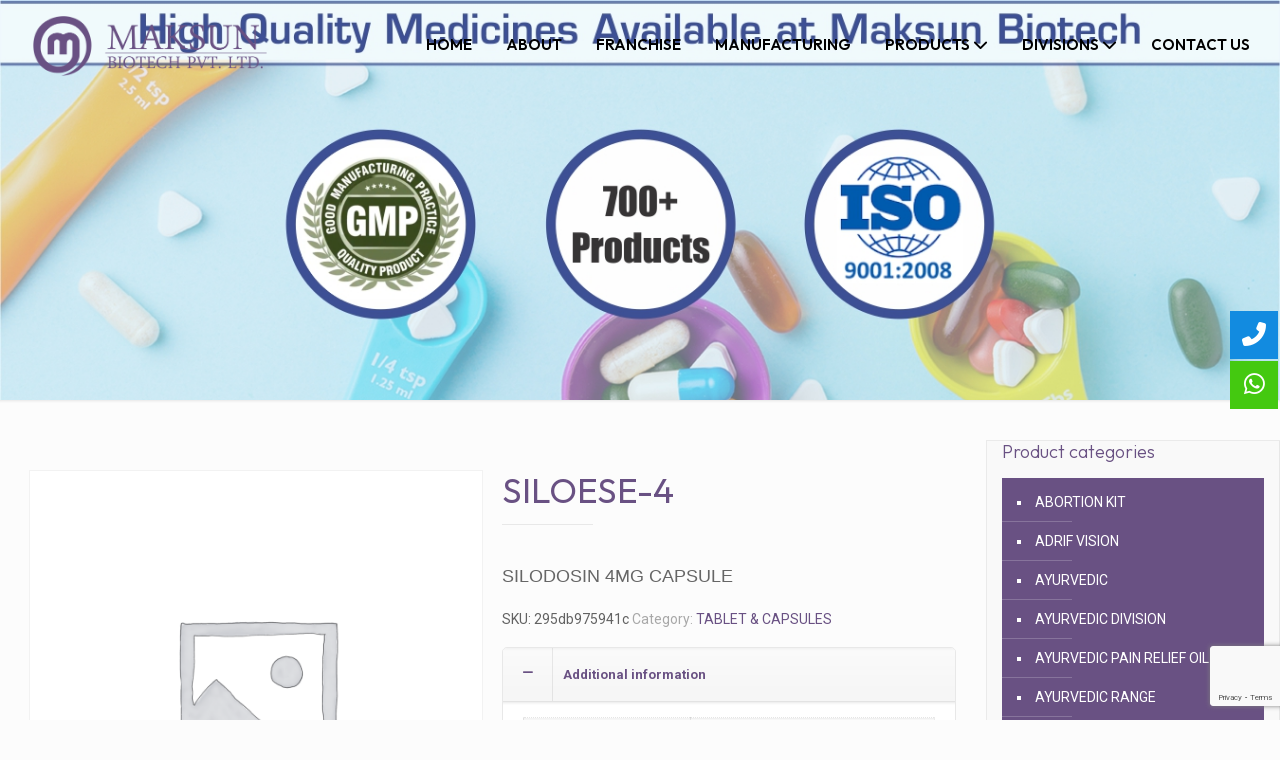

--- FILE ---
content_type: text/html; charset=UTF-8
request_url: https://maksunbiotech.com/product/siloese-4/
body_size: 149151
content:
<!DOCTYPE html>
<html class="no-js" lang="en">

<!-- head -->
<head>

<!-- meta -->
<meta charset="UTF-8" />
<meta name="viewport" content="width=device-width, initial-scale=1, maximum-scale=1" />

<link rel="shortcut icon" href="/wp-content/uploads/2023/10/Maksun-favicon-2.png" />	

<!-- wp_head() -->
<!-- script | dynamic -->
<script id="mfn-dnmc-config-js">
//<![CDATA[
window.mfn = {mobile_init:1240,nicescroll:40,parallax:"translate3d",responsive:1,retina_js:0};
window.mfn_lightbox = {disable:false,disableMobile:false,title:false,};
window.mfn_sliders = {blog:0,clients:0,offer:0,portfolio:0,shop:0,slider:0,testimonials:0};
//]]>
</script>
<meta name='robots' content='index, follow, max-image-preview:large, max-snippet:-1, max-video-preview:-1' />

	<!-- This site is optimized with the Yoast SEO plugin v21.6 - https://yoast.com/wordpress/plugins/seo/ -->
	<title>SILOESE-4</title>
	<link rel="canonical" href="https://maksunbiotech.com/product/siloese-4/" />
	<meta property="og:locale" content="en_US" />
	<meta property="og:type" content="article" />
	<meta property="og:title" content="SILOESE-4" />
	<meta property="og:description" content="SILODOSIN 4MG CAPSULE" />
	<meta property="og:url" content="https://maksunbiotech.com/product/siloese-4/" />
	<meta property="og:site_name" content="http://maksunbiotech.com" />
	<meta property="article:modified_time" content="2024-12-14T06:57:03+00:00" />
	<meta name="twitter:card" content="summary_large_image" />
	<script type="application/ld+json" class="yoast-schema-graph">{"@context":"https://schema.org","@graph":[{"@type":"WebPage","@id":"https://maksunbiotech.com/product/siloese-4/","url":"https://maksunbiotech.com/product/siloese-4/","name":"SILOESE-4","isPartOf":{"@id":"https://maksunbiotech.com/#website"},"datePublished":"2024-12-14T06:57:02+00:00","dateModified":"2024-12-14T06:57:03+00:00","breadcrumb":{"@id":"https://maksunbiotech.com/product/siloese-4/#breadcrumb"},"inLanguage":"en","potentialAction":[{"@type":"ReadAction","target":["https://maksunbiotech.com/product/siloese-4/"]}]},{"@type":"BreadcrumbList","@id":"https://maksunbiotech.com/product/siloese-4/#breadcrumb","itemListElement":[{"@type":"ListItem","position":1,"name":"Home","item":"https://maksunbiotech.com/"},{"@type":"ListItem","position":2,"name":"Products","item":"https://maksunbiotech.com/shop/"},{"@type":"ListItem","position":3,"name":"TABLET &amp; CAPSULES","item":"https://maksunbiotech.com/product-category/tablet-capsules/"},{"@type":"ListItem","position":4,"name":"SILOESE-4"}]},{"@type":"WebSite","@id":"https://maksunbiotech.com/#website","url":"https://maksunbiotech.com/","name":"http://maksunbiotech.com","description":"","potentialAction":[{"@type":"SearchAction","target":{"@type":"EntryPoint","urlTemplate":"https://maksunbiotech.com/?s={search_term_string}"},"query-input":"required name=search_term_string"}],"inLanguage":"en"}]}</script>
	<!-- / Yoast SEO plugin. -->


<link rel='dns-prefetch' href='//fonts.googleapis.com' />
<link rel="alternate" type="application/rss+xml" title="http://maksunbiotech.com &raquo; Feed" href="https://maksunbiotech.com/feed/" />
<link rel="alternate" type="application/rss+xml" title="http://maksunbiotech.com &raquo; Comments Feed" href="https://maksunbiotech.com/comments/feed/" />
<link rel="alternate" type="application/rss+xml" title="http://maksunbiotech.com &raquo; SILOESE-4 Comments Feed" href="https://maksunbiotech.com/product/siloese-4/feed/" />
<script type="text/javascript">
window._wpemojiSettings = {"baseUrl":"https:\/\/s.w.org\/images\/core\/emoji\/14.0.0\/72x72\/","ext":".png","svgUrl":"https:\/\/s.w.org\/images\/core\/emoji\/14.0.0\/svg\/","svgExt":".svg","source":{"concatemoji":"https:\/\/maksunbiotech.com\/wp-includes\/js\/wp-emoji-release.min.js?ver=6.3.7"}};
/*! This file is auto-generated */
!function(i,n){var o,s,e;function c(e){try{var t={supportTests:e,timestamp:(new Date).valueOf()};sessionStorage.setItem(o,JSON.stringify(t))}catch(e){}}function p(e,t,n){e.clearRect(0,0,e.canvas.width,e.canvas.height),e.fillText(t,0,0);var t=new Uint32Array(e.getImageData(0,0,e.canvas.width,e.canvas.height).data),r=(e.clearRect(0,0,e.canvas.width,e.canvas.height),e.fillText(n,0,0),new Uint32Array(e.getImageData(0,0,e.canvas.width,e.canvas.height).data));return t.every(function(e,t){return e===r[t]})}function u(e,t,n){switch(t){case"flag":return n(e,"\ud83c\udff3\ufe0f\u200d\u26a7\ufe0f","\ud83c\udff3\ufe0f\u200b\u26a7\ufe0f")?!1:!n(e,"\ud83c\uddfa\ud83c\uddf3","\ud83c\uddfa\u200b\ud83c\uddf3")&&!n(e,"\ud83c\udff4\udb40\udc67\udb40\udc62\udb40\udc65\udb40\udc6e\udb40\udc67\udb40\udc7f","\ud83c\udff4\u200b\udb40\udc67\u200b\udb40\udc62\u200b\udb40\udc65\u200b\udb40\udc6e\u200b\udb40\udc67\u200b\udb40\udc7f");case"emoji":return!n(e,"\ud83e\udef1\ud83c\udffb\u200d\ud83e\udef2\ud83c\udfff","\ud83e\udef1\ud83c\udffb\u200b\ud83e\udef2\ud83c\udfff")}return!1}function f(e,t,n){var r="undefined"!=typeof WorkerGlobalScope&&self instanceof WorkerGlobalScope?new OffscreenCanvas(300,150):i.createElement("canvas"),a=r.getContext("2d",{willReadFrequently:!0}),o=(a.textBaseline="top",a.font="600 32px Arial",{});return e.forEach(function(e){o[e]=t(a,e,n)}),o}function t(e){var t=i.createElement("script");t.src=e,t.defer=!0,i.head.appendChild(t)}"undefined"!=typeof Promise&&(o="wpEmojiSettingsSupports",s=["flag","emoji"],n.supports={everything:!0,everythingExceptFlag:!0},e=new Promise(function(e){i.addEventListener("DOMContentLoaded",e,{once:!0})}),new Promise(function(t){var n=function(){try{var e=JSON.parse(sessionStorage.getItem(o));if("object"==typeof e&&"number"==typeof e.timestamp&&(new Date).valueOf()<e.timestamp+604800&&"object"==typeof e.supportTests)return e.supportTests}catch(e){}return null}();if(!n){if("undefined"!=typeof Worker&&"undefined"!=typeof OffscreenCanvas&&"undefined"!=typeof URL&&URL.createObjectURL&&"undefined"!=typeof Blob)try{var e="postMessage("+f.toString()+"("+[JSON.stringify(s),u.toString(),p.toString()].join(",")+"));",r=new Blob([e],{type:"text/javascript"}),a=new Worker(URL.createObjectURL(r),{name:"wpTestEmojiSupports"});return void(a.onmessage=function(e){c(n=e.data),a.terminate(),t(n)})}catch(e){}c(n=f(s,u,p))}t(n)}).then(function(e){for(var t in e)n.supports[t]=e[t],n.supports.everything=n.supports.everything&&n.supports[t],"flag"!==t&&(n.supports.everythingExceptFlag=n.supports.everythingExceptFlag&&n.supports[t]);n.supports.everythingExceptFlag=n.supports.everythingExceptFlag&&!n.supports.flag,n.DOMReady=!1,n.readyCallback=function(){n.DOMReady=!0}}).then(function(){return e}).then(function(){var e;n.supports.everything||(n.readyCallback(),(e=n.source||{}).concatemoji?t(e.concatemoji):e.wpemoji&&e.twemoji&&(t(e.twemoji),t(e.wpemoji)))}))}((window,document),window._wpemojiSettings);
</script>
<style type="text/css">
img.wp-smiley,
img.emoji {
	display: inline !important;
	border: none !important;
	box-shadow: none !important;
	height: 1em !important;
	width: 1em !important;
	margin: 0 0.07em !important;
	vertical-align: -0.1em !important;
	background: none !important;
	padding: 0 !important;
}
</style>
	<link rel='stylesheet' id='wp-block-library-css' href='https://maksunbiotech.com/wp-includes/css/dist/block-library/style.min.css?ver=6.3.7' type='text/css' media='all' />
<link rel='stylesheet' id='wc-blocks-vendors-style-css' href='https://maksunbiotech.com/wp-content/plugins/woocommerce/packages/woocommerce-blocks/build/wc-blocks-vendors-style.css?ver=10.9.3' type='text/css' media='all' />
<link rel='stylesheet' id='wc-all-blocks-style-css' href='https://maksunbiotech.com/wp-content/plugins/woocommerce/packages/woocommerce-blocks/build/wc-all-blocks-style.css?ver=10.9.3' type='text/css' media='all' />
<style id='classic-theme-styles-inline-css' type='text/css'>
/*! This file is auto-generated */
.wp-block-button__link{color:#fff;background-color:#32373c;border-radius:9999px;box-shadow:none;text-decoration:none;padding:calc(.667em + 2px) calc(1.333em + 2px);font-size:1.125em}.wp-block-file__button{background:#32373c;color:#fff;text-decoration:none}
</style>
<style id='global-styles-inline-css' type='text/css'>
body{--wp--preset--color--black: #000000;--wp--preset--color--cyan-bluish-gray: #abb8c3;--wp--preset--color--white: #ffffff;--wp--preset--color--pale-pink: #f78da7;--wp--preset--color--vivid-red: #cf2e2e;--wp--preset--color--luminous-vivid-orange: #ff6900;--wp--preset--color--luminous-vivid-amber: #fcb900;--wp--preset--color--light-green-cyan: #7bdcb5;--wp--preset--color--vivid-green-cyan: #00d084;--wp--preset--color--pale-cyan-blue: #8ed1fc;--wp--preset--color--vivid-cyan-blue: #0693e3;--wp--preset--color--vivid-purple: #9b51e0;--wp--preset--gradient--vivid-cyan-blue-to-vivid-purple: linear-gradient(135deg,rgba(6,147,227,1) 0%,rgb(155,81,224) 100%);--wp--preset--gradient--light-green-cyan-to-vivid-green-cyan: linear-gradient(135deg,rgb(122,220,180) 0%,rgb(0,208,130) 100%);--wp--preset--gradient--luminous-vivid-amber-to-luminous-vivid-orange: linear-gradient(135deg,rgba(252,185,0,1) 0%,rgba(255,105,0,1) 100%);--wp--preset--gradient--luminous-vivid-orange-to-vivid-red: linear-gradient(135deg,rgba(255,105,0,1) 0%,rgb(207,46,46) 100%);--wp--preset--gradient--very-light-gray-to-cyan-bluish-gray: linear-gradient(135deg,rgb(238,238,238) 0%,rgb(169,184,195) 100%);--wp--preset--gradient--cool-to-warm-spectrum: linear-gradient(135deg,rgb(74,234,220) 0%,rgb(151,120,209) 20%,rgb(207,42,186) 40%,rgb(238,44,130) 60%,rgb(251,105,98) 80%,rgb(254,248,76) 100%);--wp--preset--gradient--blush-light-purple: linear-gradient(135deg,rgb(255,206,236) 0%,rgb(152,150,240) 100%);--wp--preset--gradient--blush-bordeaux: linear-gradient(135deg,rgb(254,205,165) 0%,rgb(254,45,45) 50%,rgb(107,0,62) 100%);--wp--preset--gradient--luminous-dusk: linear-gradient(135deg,rgb(255,203,112) 0%,rgb(199,81,192) 50%,rgb(65,88,208) 100%);--wp--preset--gradient--pale-ocean: linear-gradient(135deg,rgb(255,245,203) 0%,rgb(182,227,212) 50%,rgb(51,167,181) 100%);--wp--preset--gradient--electric-grass: linear-gradient(135deg,rgb(202,248,128) 0%,rgb(113,206,126) 100%);--wp--preset--gradient--midnight: linear-gradient(135deg,rgb(2,3,129) 0%,rgb(40,116,252) 100%);--wp--preset--font-size--small: 13px;--wp--preset--font-size--medium: 20px;--wp--preset--font-size--large: 36px;--wp--preset--font-size--x-large: 42px;--wp--preset--spacing--20: 0.44rem;--wp--preset--spacing--30: 0.67rem;--wp--preset--spacing--40: 1rem;--wp--preset--spacing--50: 1.5rem;--wp--preset--spacing--60: 2.25rem;--wp--preset--spacing--70: 3.38rem;--wp--preset--spacing--80: 5.06rem;--wp--preset--shadow--natural: 6px 6px 9px rgba(0, 0, 0, 0.2);--wp--preset--shadow--deep: 12px 12px 50px rgba(0, 0, 0, 0.4);--wp--preset--shadow--sharp: 6px 6px 0px rgba(0, 0, 0, 0.2);--wp--preset--shadow--outlined: 6px 6px 0px -3px rgba(255, 255, 255, 1), 6px 6px rgba(0, 0, 0, 1);--wp--preset--shadow--crisp: 6px 6px 0px rgba(0, 0, 0, 1);}:where(.is-layout-flex){gap: 0.5em;}:where(.is-layout-grid){gap: 0.5em;}body .is-layout-flow > .alignleft{float: left;margin-inline-start: 0;margin-inline-end: 2em;}body .is-layout-flow > .alignright{float: right;margin-inline-start: 2em;margin-inline-end: 0;}body .is-layout-flow > .aligncenter{margin-left: auto !important;margin-right: auto !important;}body .is-layout-constrained > .alignleft{float: left;margin-inline-start: 0;margin-inline-end: 2em;}body .is-layout-constrained > .alignright{float: right;margin-inline-start: 2em;margin-inline-end: 0;}body .is-layout-constrained > .aligncenter{margin-left: auto !important;margin-right: auto !important;}body .is-layout-constrained > :where(:not(.alignleft):not(.alignright):not(.alignfull)){max-width: var(--wp--style--global--content-size);margin-left: auto !important;margin-right: auto !important;}body .is-layout-constrained > .alignwide{max-width: var(--wp--style--global--wide-size);}body .is-layout-flex{display: flex;}body .is-layout-flex{flex-wrap: wrap;align-items: center;}body .is-layout-flex > *{margin: 0;}body .is-layout-grid{display: grid;}body .is-layout-grid > *{margin: 0;}:where(.wp-block-columns.is-layout-flex){gap: 2em;}:where(.wp-block-columns.is-layout-grid){gap: 2em;}:where(.wp-block-post-template.is-layout-flex){gap: 1.25em;}:where(.wp-block-post-template.is-layout-grid){gap: 1.25em;}.has-black-color{color: var(--wp--preset--color--black) !important;}.has-cyan-bluish-gray-color{color: var(--wp--preset--color--cyan-bluish-gray) !important;}.has-white-color{color: var(--wp--preset--color--white) !important;}.has-pale-pink-color{color: var(--wp--preset--color--pale-pink) !important;}.has-vivid-red-color{color: var(--wp--preset--color--vivid-red) !important;}.has-luminous-vivid-orange-color{color: var(--wp--preset--color--luminous-vivid-orange) !important;}.has-luminous-vivid-amber-color{color: var(--wp--preset--color--luminous-vivid-amber) !important;}.has-light-green-cyan-color{color: var(--wp--preset--color--light-green-cyan) !important;}.has-vivid-green-cyan-color{color: var(--wp--preset--color--vivid-green-cyan) !important;}.has-pale-cyan-blue-color{color: var(--wp--preset--color--pale-cyan-blue) !important;}.has-vivid-cyan-blue-color{color: var(--wp--preset--color--vivid-cyan-blue) !important;}.has-vivid-purple-color{color: var(--wp--preset--color--vivid-purple) !important;}.has-black-background-color{background-color: var(--wp--preset--color--black) !important;}.has-cyan-bluish-gray-background-color{background-color: var(--wp--preset--color--cyan-bluish-gray) !important;}.has-white-background-color{background-color: var(--wp--preset--color--white) !important;}.has-pale-pink-background-color{background-color: var(--wp--preset--color--pale-pink) !important;}.has-vivid-red-background-color{background-color: var(--wp--preset--color--vivid-red) !important;}.has-luminous-vivid-orange-background-color{background-color: var(--wp--preset--color--luminous-vivid-orange) !important;}.has-luminous-vivid-amber-background-color{background-color: var(--wp--preset--color--luminous-vivid-amber) !important;}.has-light-green-cyan-background-color{background-color: var(--wp--preset--color--light-green-cyan) !important;}.has-vivid-green-cyan-background-color{background-color: var(--wp--preset--color--vivid-green-cyan) !important;}.has-pale-cyan-blue-background-color{background-color: var(--wp--preset--color--pale-cyan-blue) !important;}.has-vivid-cyan-blue-background-color{background-color: var(--wp--preset--color--vivid-cyan-blue) !important;}.has-vivid-purple-background-color{background-color: var(--wp--preset--color--vivid-purple) !important;}.has-black-border-color{border-color: var(--wp--preset--color--black) !important;}.has-cyan-bluish-gray-border-color{border-color: var(--wp--preset--color--cyan-bluish-gray) !important;}.has-white-border-color{border-color: var(--wp--preset--color--white) !important;}.has-pale-pink-border-color{border-color: var(--wp--preset--color--pale-pink) !important;}.has-vivid-red-border-color{border-color: var(--wp--preset--color--vivid-red) !important;}.has-luminous-vivid-orange-border-color{border-color: var(--wp--preset--color--luminous-vivid-orange) !important;}.has-luminous-vivid-amber-border-color{border-color: var(--wp--preset--color--luminous-vivid-amber) !important;}.has-light-green-cyan-border-color{border-color: var(--wp--preset--color--light-green-cyan) !important;}.has-vivid-green-cyan-border-color{border-color: var(--wp--preset--color--vivid-green-cyan) !important;}.has-pale-cyan-blue-border-color{border-color: var(--wp--preset--color--pale-cyan-blue) !important;}.has-vivid-cyan-blue-border-color{border-color: var(--wp--preset--color--vivid-cyan-blue) !important;}.has-vivid-purple-border-color{border-color: var(--wp--preset--color--vivid-purple) !important;}.has-vivid-cyan-blue-to-vivid-purple-gradient-background{background: var(--wp--preset--gradient--vivid-cyan-blue-to-vivid-purple) !important;}.has-light-green-cyan-to-vivid-green-cyan-gradient-background{background: var(--wp--preset--gradient--light-green-cyan-to-vivid-green-cyan) !important;}.has-luminous-vivid-amber-to-luminous-vivid-orange-gradient-background{background: var(--wp--preset--gradient--luminous-vivid-amber-to-luminous-vivid-orange) !important;}.has-luminous-vivid-orange-to-vivid-red-gradient-background{background: var(--wp--preset--gradient--luminous-vivid-orange-to-vivid-red) !important;}.has-very-light-gray-to-cyan-bluish-gray-gradient-background{background: var(--wp--preset--gradient--very-light-gray-to-cyan-bluish-gray) !important;}.has-cool-to-warm-spectrum-gradient-background{background: var(--wp--preset--gradient--cool-to-warm-spectrum) !important;}.has-blush-light-purple-gradient-background{background: var(--wp--preset--gradient--blush-light-purple) !important;}.has-blush-bordeaux-gradient-background{background: var(--wp--preset--gradient--blush-bordeaux) !important;}.has-luminous-dusk-gradient-background{background: var(--wp--preset--gradient--luminous-dusk) !important;}.has-pale-ocean-gradient-background{background: var(--wp--preset--gradient--pale-ocean) !important;}.has-electric-grass-gradient-background{background: var(--wp--preset--gradient--electric-grass) !important;}.has-midnight-gradient-background{background: var(--wp--preset--gradient--midnight) !important;}.has-small-font-size{font-size: var(--wp--preset--font-size--small) !important;}.has-medium-font-size{font-size: var(--wp--preset--font-size--medium) !important;}.has-large-font-size{font-size: var(--wp--preset--font-size--large) !important;}.has-x-large-font-size{font-size: var(--wp--preset--font-size--x-large) !important;}
.wp-block-navigation a:where(:not(.wp-element-button)){color: inherit;}
:where(.wp-block-post-template.is-layout-flex){gap: 1.25em;}:where(.wp-block-post-template.is-layout-grid){gap: 1.25em;}
:where(.wp-block-columns.is-layout-flex){gap: 2em;}:where(.wp-block-columns.is-layout-grid){gap: 2em;}
.wp-block-pullquote{font-size: 1.5em;line-height: 1.6;}
</style>
<link rel='stylesheet' id='contact-form-7-css' href='https://maksunbiotech.com/wp-content/plugins/contact-form-7/includes/css/styles.css?ver=5.8.4' type='text/css' media='all' />
<link rel='stylesheet' id='owlcss-css' href='https://maksunbiotech.com/wp-content/plugins/lgx-owl-carousel/public/assets/lib/owl.carousel2/owl.carousel.css?ver=2.0.0' type='text/css' media='all' />
<link rel='stylesheet' id='owltheme-css' href='https://maksunbiotech.com/wp-content/plugins/lgx-owl-carousel/public/assets/lib/owl.carousel2/owl.theme.default.min.css?ver=2.0.0' type='text/css' media='all' />
<link rel='stylesheet' id='lgx-owl-carousel-css' href='https://maksunbiotech.com/wp-content/plugins/lgx-owl-carousel/public/assets/css/lgx-owl-carousel-public.css?ver=2.0.0' type='text/css' media='all' />
<link rel='stylesheet' id='photoswipe-css' href='https://maksunbiotech.com/wp-content/plugins/woocommerce/assets/css/photoswipe/photoswipe.min.css?ver=8.1.3' type='text/css' media='all' />
<link rel='stylesheet' id='photoswipe-default-skin-css' href='https://maksunbiotech.com/wp-content/plugins/woocommerce/assets/css/photoswipe/default-skin/default-skin.min.css?ver=8.1.3' type='text/css' media='all' />
<link rel='stylesheet' id='woocommerce-layout-css' href='https://maksunbiotech.com/wp-content/plugins/woocommerce/assets/css/woocommerce-layout.css?ver=8.1.3' type='text/css' media='all' />
<link rel='stylesheet' id='woocommerce-smallscreen-css' href='https://maksunbiotech.com/wp-content/plugins/woocommerce/assets/css/woocommerce-smallscreen.css?ver=8.1.3' type='text/css' media='only screen and (max-width: 768px)' />
<link rel='stylesheet' id='woocommerce-general-css' href='https://maksunbiotech.com/wp-content/plugins/woocommerce/assets/css/woocommerce.css?ver=8.1.3' type='text/css' media='all' />
<style id='woocommerce-inline-inline-css' type='text/css'>
.woocommerce form .form-row .required { visibility: visible; }
</style>
<link rel='stylesheet' id='rt-wls-css' href='https://maksunbiotech.com/wp-content/plugins/wp-logo-showcase/assets/css/wplogoshowcase.css?ver=1.4.3' type='text/css' media='all' />
<link rel='stylesheet' id='wpcf7-redirect-script-frontend-css' href='https://maksunbiotech.com/wp-content/plugins/wpcf7-redirect/build/css/wpcf7-redirect-frontend.min.css?ver=1.1' type='text/css' media='all' />
<link rel='stylesheet' id='mfn-base-css' href='https://maksunbiotech.com/wp-content/themes/betheme/css/base.css?ver=17.8.6' type='text/css' media='all' />
<link rel='stylesheet' id='mfn-layout-css' href='https://maksunbiotech.com/wp-content/themes/betheme/css/layout.css?ver=17.8.6' type='text/css' media='all' />
<link rel='stylesheet' id='mfn-shortcodes-css' href='https://maksunbiotech.com/wp-content/themes/betheme/css/shortcodes.css?ver=17.8.6' type='text/css' media='all' />
<link rel='stylesheet' id='mfn-animations-css' href='https://maksunbiotech.com/wp-content/themes/betheme/assets/animations/animations.min.css?ver=17.8.6' type='text/css' media='all' />
<link rel='stylesheet' id='mfn-jquery-ui-css' href='https://maksunbiotech.com/wp-content/themes/betheme/assets/ui/jquery.ui.all.css?ver=17.8.6' type='text/css' media='all' />
<link rel='stylesheet' id='mfn-jplayer-css' href='https://maksunbiotech.com/wp-content/themes/betheme/assets/jplayer/css/jplayer.blue.monday.css?ver=17.8.6' type='text/css' media='all' />
<link rel='stylesheet' id='mfn-responsive-css' href='https://maksunbiotech.com/wp-content/themes/betheme/css/responsive.css?ver=17.8.6' type='text/css' media='all' />
<link rel='stylesheet' id='Roboto-css' href='https://fonts.googleapis.com/css?family=Roboto%3A1%2C300%2C400%2C400italic%2C500%2C700%2C700italic&#038;ver=6.3.7' type='text/css' media='all' />
<link rel='stylesheet' id='Lora-css' href='https://fonts.googleapis.com/css?family=Lora%3A1%2C300%2C400%2C400italic%2C500%2C700%2C700italic&#038;ver=6.3.7' type='text/css' media='all' />
<link rel='stylesheet' id='mfn-woo-css' href='https://maksunbiotech.com/wp-content/themes/betheme/css/woocommerce.css?ver=17.8.6' type='text/css' media='all' />
<link rel='stylesheet' id='style-css' href='https://maksunbiotech.com/wp-content/themes/betheme-child/style.css?ver=17.8.6' type='text/css' media='all' />
<script type='text/javascript' src='https://maksunbiotech.com/wp-includes/js/jquery/jquery.min.js?ver=3.7.0' defer onload='' id='jquery-core-js'></script>
<script type='text/javascript' src='https://maksunbiotech.com/wp-includes/js/jquery/jquery-migrate.min.js?ver=3.4.1' defer onload='' id='jquery-migrate-js'></script>
<script type='text/javascript' src='https://maksunbiotech.com/wp-content/plugins/revslider/public/assets/js/rbtools.min.js?ver=6.6.15' defer onload='' async id='tp-tools-js'></script>
<script type='text/javascript' src='https://maksunbiotech.com/wp-content/plugins/revslider/public/assets/js/rs6.min.js?ver=6.6.15' defer onload='' async id='revmin-js'></script>
<script type='text/javascript' src='https://maksunbiotech.com/wp-content/plugins/lgx-owl-carousel/public/assets/lib/owl.carousel2/owl.carousel.js?ver=2.0.0' defer onload='' id='lgxowljs-js'></script>
<script type='text/javascript' id='lgx-owl-carousel-js-extra'>
/* <![CDATA[ */
var lgxcarousel = {"owl_navigationTextL":"https:\/\/maksunbiotech.com\/wp-content\/plugins\/lgx-owl-carousel\/public\/assets\/img\/arrow-left.png","owl_navigationTextR":"https:\/\/maksunbiotech.com\/wp-content\/plugins\/lgx-owl-carousel\/public\/assets\/img\/arrow-right.png"};
/* ]]> */
</script>
<script type='text/javascript' src='https://maksunbiotech.com/wp-content/plugins/lgx-owl-carousel/public/assets/js/lgx-owl-carousel-public.js?ver=2.0.0' defer onload='' id='lgx-owl-carousel-js'></script>
<link rel="https://api.w.org/" href="https://maksunbiotech.com/wp-json/" /><link rel="alternate" type="application/json" href="https://maksunbiotech.com/wp-json/wp/v2/product/5362" /><link rel="EditURI" type="application/rsd+xml" title="RSD" href="https://maksunbiotech.com/xmlrpc.php?rsd" />
<meta name="generator" content="WordPress 6.3.7" />
<meta name="generator" content="WooCommerce 8.1.3" />
<link rel='shortlink' href='https://maksunbiotech.com/?p=5362' />
<link rel="alternate" type="application/json+oembed" href="https://maksunbiotech.com/wp-json/oembed/1.0/embed?url=https%3A%2F%2Fmaksunbiotech.com%2Fproduct%2Fsiloese-4%2F" />
<link rel="alternate" type="text/xml+oembed" href="https://maksunbiotech.com/wp-json/oembed/1.0/embed?url=https%3A%2F%2Fmaksunbiotech.com%2Fproduct%2Fsiloese-4%2F&#038;format=xml" />
<style> .lgx-carousel-section .lgx-carousel .owl-video-tn{height: 350px; width: 100%;} </style><!-- style | background -->
<style id="mfn-dnmc-bg-css">
#Subheader{background-image:url(http://www.maksunbiotech.com/wp-content/uploads/2019/03/Maksun-website-banner.jpg);background-repeat:no-repeat;background-position:center top}
</style>
<!-- style | dynamic -->
<style id="mfn-dnmc-style-css">
@media only screen and (min-width: 1240px) {body:not(.header-simple) #Top_bar #menu{display:block!important}.tr-menu #Top_bar #menu{background:none!important}#Top_bar .menu > li > ul.mfn-megamenu{width:984px}#Top_bar .menu > li > ul.mfn-megamenu > li{float:left}#Top_bar .menu > li > ul.mfn-megamenu > li.mfn-megamenu-cols-1{width:100%}#Top_bar .menu > li > ul.mfn-megamenu > li.mfn-megamenu-cols-2{width:50%}#Top_bar .menu > li > ul.mfn-megamenu > li.mfn-megamenu-cols-3{width:33.33%}#Top_bar .menu > li > ul.mfn-megamenu > li.mfn-megamenu-cols-4{width:25%}#Top_bar .menu > li > ul.mfn-megamenu > li.mfn-megamenu-cols-5{width:20%}#Top_bar .menu > li > ul.mfn-megamenu > li.mfn-megamenu-cols-6{width:16.66%}#Top_bar .menu > li > ul.mfn-megamenu > li > ul{display:block!important;position:inherit;left:auto;top:auto;border-width:0 1px 0 0}#Top_bar .menu > li > ul.mfn-megamenu > li:last-child > ul{border:0}#Top_bar .menu > li > ul.mfn-megamenu > li > ul li{width:auto}#Top_bar .menu > li > ul.mfn-megamenu a.mfn-megamenu-title{text-transform:uppercase;font-weight:400;background:none}#Top_bar .menu > li > ul.mfn-megamenu a .menu-arrow{display:none}.menuo-right #Top_bar .menu > li > ul.mfn-megamenu{left:auto;right:0}.menuo-right #Top_bar .menu > li > ul.mfn-megamenu-bg{box-sizing:border-box}#Top_bar .menu > li > ul.mfn-megamenu-bg{padding:20px 166px 20px 20px;background-repeat:no-repeat;background-position:right bottom}.rtl #Top_bar .menu > li > ul.mfn-megamenu-bg{padding-left:166px;padding-right:20px;background-position:left bottom}#Top_bar .menu > li > ul.mfn-megamenu-bg > li{background:none}#Top_bar .menu > li > ul.mfn-megamenu-bg > li a{border:none}#Top_bar .menu > li > ul.mfn-megamenu-bg > li > ul{background:none!important;-webkit-box-shadow:0 0 0 0;-moz-box-shadow:0 0 0 0;box-shadow:0 0 0 0}.mm-vertical #Top_bar .container{position:relative;}.mm-vertical #Top_bar .top_bar_left{position:static;}.mm-vertical #Top_bar .menu > li ul{box-shadow:0 0 0 0 transparent!important;background-image:none;}.mm-vertical #Top_bar .menu > li > ul.mfn-megamenu{width:98%!important;margin:0 1%;padding:20px 0;}.mm-vertical.header-plain #Top_bar .menu > li > ul.mfn-megamenu{width:100%!important;margin:0;}.mm-vertical #Top_bar .menu > li > ul.mfn-megamenu > li{display:table-cell;float:none!important;width:10%;padding:0 15px;border-right:1px solid rgba(0, 0, 0, 0.05);}.mm-vertical #Top_bar .menu > li > ul.mfn-megamenu > li:last-child{border-right-width:0}.mm-vertical #Top_bar .menu > li > ul.mfn-megamenu > li.hide-border{border-right-width:0}.mm-vertical #Top_bar .menu > li > ul.mfn-megamenu > li a{border-bottom-width:0;padding:9px 15px;line-height:120%;}.mm-vertical #Top_bar .menu > li > ul.mfn-megamenu a.mfn-megamenu-title{font-weight:700;}.rtl .mm-vertical #Top_bar .menu > li > ul.mfn-megamenu > li:first-child{border-right-width:0}.rtl .mm-vertical #Top_bar .menu > li > ul.mfn-megamenu > li:last-child{border-right-width:1px}#Header_creative #Top_bar .menu > li > ul.mfn-megamenu{width:980px!important;margin:0;}.header-plain:not(.menuo-right) #Header .top_bar_left{width:auto!important}.header-stack.header-center #Top_bar #menu{display:inline-block!important}.header-simple #Top_bar #menu{display:none;height:auto;width:300px;bottom:auto;top:100%;right:1px;position:absolute;margin:0}.header-simple #Header a.responsive-menu-toggle{display:block;right:10px}.header-simple #Top_bar #menu > ul{width:100%;float:left}.header-simple #Top_bar #menu ul li{width:100%;padding-bottom:0;border-right:0;position:relative}.header-simple #Top_bar #menu ul li a{padding:0 20px;margin:0;display:block;height:auto;line-height:normal;border:none}.header-simple #Top_bar #menu ul li a:after{display:none}.header-simple #Top_bar #menu ul li a span{border:none;line-height:44px;display:inline;padding:0}.header-simple #Top_bar #menu ul li.submenu .menu-toggle{display:block;position:absolute;right:0;top:0;width:44px;height:44px;line-height:44px;font-size:30px;font-weight:300;text-align:center;cursor:pointer;color:#444;opacity:0.33;}.header-simple #Top_bar #menu ul li.submenu .menu-toggle:after{content:"+"}.header-simple #Top_bar #menu ul li.hover > .menu-toggle:after{content:"-"}.header-simple #Top_bar #menu ul li.hover a{border-bottom:0}.header-simple #Top_bar #menu ul.mfn-megamenu li .menu-toggle{display:none}.header-simple #Top_bar #menu ul li ul{position:relative!important;left:0!important;top:0;padding:0;margin:0!important;width:auto!important;background-image:none}.header-simple #Top_bar #menu ul li ul li{width:100%!important;display:block;padding:0;}.header-simple #Top_bar #menu ul li ul li a{padding:0 20px 0 30px}.header-simple #Top_bar #menu ul li ul li a .menu-arrow{display:none}.header-simple #Top_bar #menu ul li ul li a span{padding:0}.header-simple #Top_bar #menu ul li ul li a span:after{display:none!important}.header-simple #Top_bar .menu > li > ul.mfn-megamenu a.mfn-megamenu-title{text-transform:uppercase;font-weight:400}.header-simple #Top_bar .menu > li > ul.mfn-megamenu > li > ul{display:block!important;position:inherit;left:auto;top:auto}.header-simple #Top_bar #menu ul li ul li ul{border-left:0!important;padding:0;top:0}.header-simple #Top_bar #menu ul li ul li ul li a{padding:0 20px 0 40px}.rtl.header-simple #Top_bar #menu{left:1px;right:auto}.rtl.header-simple #Top_bar a.responsive-menu-toggle{left:10px;right:auto}.rtl.header-simple #Top_bar #menu ul li.submenu .menu-toggle{left:0;right:auto}.rtl.header-simple #Top_bar #menu ul li ul{left:auto!important;right:0!important}.rtl.header-simple #Top_bar #menu ul li ul li a{padding:0 30px 0 20px}.rtl.header-simple #Top_bar #menu ul li ul li ul li a{padding:0 40px 0 20px}.menu-highlight #Top_bar .menu > li{margin:0 2px}.menu-highlight:not(.header-creative) #Top_bar .menu > li > a{margin:20px 0;padding:0;-webkit-border-radius:5px;border-radius:5px}.menu-highlight #Top_bar .menu > li > a:after{display:none}.menu-highlight #Top_bar .menu > li > a span:not(.description){line-height:50px}.menu-highlight #Top_bar .menu > li > a span.description{display:none}.menu-highlight.header-stack #Top_bar .menu > li > a{margin:10px 0!important}.menu-highlight.header-stack #Top_bar .menu > li > a span:not(.description){line-height:40px}.menu-highlight.header-transparent #Top_bar .menu > li > a{margin:5px 0}.menu-highlight.header-simple #Top_bar #menu ul li,.menu-highlight.header-creative #Top_bar #menu ul li{margin:0}.menu-highlight.header-simple #Top_bar #menu ul li > a,.menu-highlight.header-creative #Top_bar #menu ul li > a{-webkit-border-radius:0;border-radius:0}.menu-highlight:not(.header-fixed):not(.header-simple) #Top_bar.is-sticky .menu > li > a{margin:10px 0!important;padding:5px 0!important}.menu-highlight:not(.header-fixed):not(.header-simple) #Top_bar.is-sticky .menu > li > a span{line-height:30px!important}.header-modern.menu-highlight.menuo-right .menu_wrapper{margin-right:20px}.menu-line-below #Top_bar .menu > li > a:after{top:auto;bottom:-4px}.menu-line-below #Top_bar.is-sticky .menu > li > a:after{top:auto;bottom:-4px}.menu-line-below-80 #Top_bar:not(.is-sticky) .menu > li > a:after{height:4px;left:10%;top:50%;margin-top:20px;width:80%}.menu-line-below-80-1 #Top_bar:not(.is-sticky) .menu > li > a:after{height:1px;left:10%;top:50%;margin-top:20px;width:80%}.menu-link-color #Top_bar .menu > li > a:after{display:none!important}.menu-arrow-top #Top_bar .menu > li > a:after{background:none repeat scroll 0 0 rgba(0,0,0,0)!important;border-color:#ccc transparent transparent;border-style:solid;border-width:7px 7px 0;display:block;height:0;left:50%;margin-left:-7px;top:0!important;width:0}.menu-arrow-top.header-transparent #Top_bar .menu > li > a:after,.menu-arrow-top.header-plain #Top_bar .menu > li > a:after{display:none}.menu-arrow-top #Top_bar.is-sticky .menu > li > a:after{top:0!important}.menu-arrow-bottom #Top_bar .menu > li > a:after{background:none!important;border-color:transparent transparent #ccc;border-style:solid;border-width:0 7px 7px;display:block;height:0;left:50%;margin-left:-7px;top:auto;bottom:0;width:0}.menu-arrow-bottom.header-transparent #Top_bar .menu > li > a:after,.menu-arrow-bottom.header-plain #Top_bar .menu > li > a:after{display:none}.menu-arrow-bottom #Top_bar.is-sticky .menu > li > a:after{top:auto;bottom:0}.menuo-no-borders #Top_bar .menu > li > a span:not(.description){border-right-width:0}.menuo-no-borders #Header_creative #Top_bar .menu > li > a span{border-bottom-width:0}.menuo-right #Top_bar .menu_wrapper{float:right}.menuo-right.header-stack:not(.header-center) #Top_bar .menu_wrapper{margin-right:150px}body.header-creative{padding-left:50px}body.header-creative.header-open{padding-left:250px}body.error404,body.under-construction,body.template-blank{padding-left:0!important}.header-creative.footer-fixed #Footer,.header-creative.footer-sliding #Footer,.header-creative.footer-stick #Footer.is-sticky{box-sizing:border-box;padding-left:50px;}.header-open.footer-fixed #Footer,.header-open.footer-sliding #Footer,.header-creative.footer-stick #Footer.is-sticky{padding-left:250px;}.header-rtl.header-creative.footer-fixed #Footer,.header-rtl.header-creative.footer-sliding #Footer,.header-rtl.header-creative.footer-stick #Footer.is-sticky{padding-left:0;padding-right:50px;}.header-rtl.header-open.footer-fixed #Footer,.header-rtl.header-open.footer-sliding #Footer,.header-rtl.header-creative.footer-stick #Footer.is-sticky{padding-right:250px;}#Header_creative{background:#fff;position:fixed;width:250px;height:100%;left:-200px;top:0;z-index:9002;-webkit-box-shadow:2px 0 4px 2px rgba(0,0,0,.15);box-shadow:2px 0 4px 2px rgba(0,0,0,.15)}#Header_creative .container{width:100%}#Header_creative .creative-wrapper{opacity:0;margin-right:50px}#Header_creative a.creative-menu-toggle{display:block;width:34px;height:34px;line-height:34px;font-size:22px;text-align:center;position:absolute;top:10px;right:8px;border-radius:3px}.admin-bar #Header_creative a.creative-menu-toggle{top:42px}#Header_creative #Top_bar{position:static;width:100%}#Header_creative #Top_bar .top_bar_left{width:100%!important;float:none}#Header_creative #Top_bar .top_bar_right{width:100%!important;float:none;height:auto;margin-bottom:35px;text-align:center;padding:0 20px;top:0;-webkit-box-sizing:border-box;-moz-box-sizing:border-box;box-sizing:border-box}#Header_creative #Top_bar .top_bar_right:before{display:none}#Header_creative #Top_bar .top_bar_right_wrapper{top:0}#Header_creative #Top_bar .logo{float:none;text-align:center;margin:15px 0}#Header_creative #Top_bar .menu_wrapper{float:none;margin:0 0 30px}#Header_creative #Top_bar .menu > li{width:100%;float:none;position:relative}#Header_creative #Top_bar .menu > li > a{padding:0;text-align:center}#Header_creative #Top_bar .menu > li > a:after{display:none}#Header_creative #Top_bar .menu > li > a span{border-right:0;border-bottom-width:1px;line-height:38px}#Header_creative #Top_bar .menu li ul{left:100%;right:auto;top:0;box-shadow:2px 2px 2px 0 rgba(0,0,0,0.03);-webkit-box-shadow:2px 2px 2px 0 rgba(0,0,0,0.03)}#Header_creative #Top_bar .menu > li > ul.mfn-megamenu{width:700px!important;}#Header_creative #Top_bar .menu > li > ul.mfn-megamenu > li > ul{left:0}#Header_creative #Top_bar .menu li ul li a{padding-top:9px;padding-bottom:8px}#Header_creative #Top_bar .menu li ul li ul{top:0!important}#Header_creative #Top_bar .menu > li > a span.description{display:block;font-size:13px;line-height:28px!important;clear:both}#Header_creative #Top_bar .search_wrapper{left:100%;top:auto;bottom:0}#Header_creative #Top_bar a#header_cart{display:inline-block;float:none;top:3px}#Header_creative #Top_bar a#search_button{display:inline-block;float:none;top:3px}#Header_creative #Top_bar .wpml-languages{display:inline-block;float:none;top:0}#Header_creative #Top_bar .wpml-languages.enabled:hover a.active{padding-bottom:9px}#Header_creative #Top_bar a.button.action_button{display:inline-block;float:none;top:16px;margin:0}#Header_creative #Top_bar .banner_wrapper{display:block;text-align:center}#Header_creative #Top_bar .banner_wrapper img{max-width:100%;height:auto;display:inline-block}#Header_creative #Action_bar{position:absolute;bottom:0;top:auto;clear:both;padding:0 20px;-webkit-box-sizing:border-box;-moz-box-sizing:border-box;box-sizing:border-box}#Header_creative #Action_bar .social{float:none;text-align:center;padding:5px 0 15px}#Header_creative #Action_bar .social li{margin-bottom:2px}#Header_creative .social li a{color:rgba(0,0,0,.5)}#Header_creative .social li a:hover{color:#000}#Header_creative .creative-social{position:absolute;bottom:10px;right:0;width:50px}#Header_creative .creative-social li{display:block;float:none;width:100%;text-align:center;margin-bottom:5px}.header-creative .fixed-nav.fixed-nav-prev{margin-left:50px}.header-creative.header-open .fixed-nav.fixed-nav-prev{margin-left:250px}.menuo-last #Header_creative #Top_bar .menu li.last ul{top:auto;bottom:0}.header-open #Header_creative{left:0}.header-open #Header_creative .creative-wrapper{opacity:1;margin:0!important;}.header-open #Header_creative .creative-menu-toggle,.header-open #Header_creative .creative-social{display:none}body.header-rtl.header-creative{padding-left:0;padding-right:50px}.header-rtl #Header_creative{left:auto;right:-200px}.header-rtl.nice-scroll #Header_creative{margin-right:10px}.header-rtl #Header_creative .creative-wrapper{margin-left:50px;margin-right:0}.header-rtl #Header_creative a.creative-menu-toggle{left:8px;right:auto}.header-rtl #Header_creative .creative-social{left:0;right:auto}.header-rtl #Footer #back_to_top.sticky{right:125px}.header-rtl #popup_contact{right:70px}.header-rtl #Header_creative #Top_bar .menu li ul{left:auto;right:100%}.header-rtl #Header_creative #Top_bar .search_wrapper{left:auto;right:100%;}.header-rtl .fixed-nav.fixed-nav-prev{margin-left:0!important}.header-rtl .fixed-nav.fixed-nav-next{margin-right:50px}body.header-rtl.header-creative.header-open{padding-left:0;padding-right:250px!important}.header-rtl.header-open #Header_creative{left:auto;right:0}.header-rtl.header-open #Footer #back_to_top.sticky{right:325px}.header-rtl.header-open #popup_contact{right:270px}.header-rtl.header-open .fixed-nav.fixed-nav-next{margin-right:250px}#Header_creative.active{left:-1px;}.header-rtl #Header_creative.active{left:auto;right:-1px;}#Header_creative.active .creative-wrapper{opacity:1;margin:0}.header-creative .vc_row[data-vc-full-width]{padding-left:50px}.header-creative.header-open .vc_row[data-vc-full-width]{padding-left:250px}.header-open .vc_parallax .vc_parallax-inner { left:auto; width: calc(100% - 250px); }.header-open.header-rtl .vc_parallax .vc_parallax-inner { left:0; right:auto; }#Header_creative.scroll{height:100%;overflow-y:auto}#Header_creative.scroll:not(.dropdown) .menu li ul{display:none!important}#Header_creative.scroll #Action_bar{position:static}#Header_creative.dropdown{outline:none}#Header_creative.dropdown #Top_bar .menu_wrapper{float:left}#Header_creative.dropdown #Top_bar #menu ul li{position:relative;float:left}#Header_creative.dropdown #Top_bar #menu ul li a:after{display:none}#Header_creative.dropdown #Top_bar #menu ul li a span{line-height:38px;padding:0}#Header_creative.dropdown #Top_bar #menu ul li.submenu .menu-toggle{display:block;position:absolute;right:0;top:0;width:38px;height:38px;line-height:38px;font-size:26px;font-weight:300;text-align:center;cursor:pointer;color:#444;opacity:0.33;}#Header_creative.dropdown #Top_bar #menu ul li.submenu .menu-toggle:after{content:"+"}#Header_creative.dropdown #Top_bar #menu ul li.hover > .menu-toggle:after{content:"-"}#Header_creative.dropdown #Top_bar #menu ul li.hover a{border-bottom:0}#Header_creative.dropdown #Top_bar #menu ul.mfn-megamenu li .menu-toggle{display:none}#Header_creative.dropdown #Top_bar #menu ul li ul{position:relative!important;left:0!important;top:0;padding:0;margin-left:0!important;width:auto!important;background-image:none}#Header_creative.dropdown #Top_bar #menu ul li ul li{width:100%!important}#Header_creative.dropdown #Top_bar #menu ul li ul li a{padding:0 10px;text-align:center}#Header_creative.dropdown #Top_bar #menu ul li ul li a .menu-arrow{display:none}#Header_creative.dropdown #Top_bar #menu ul li ul li a span{padding:0}#Header_creative.dropdown #Top_bar #menu ul li ul li a span:after{display:none!important}#Header_creative.dropdown #Top_bar .menu > li > ul.mfn-megamenu a.mfn-megamenu-title{text-transform:uppercase;font-weight:400}#Header_creative.dropdown #Top_bar .menu > li > ul.mfn-megamenu > li > ul{display:block!important;position:inherit;left:auto;top:auto}#Header_creative.dropdown #Top_bar #menu ul li ul li ul{border-left:0!important;padding:0;top:0}#Header_creative{transition: left .5s ease-in-out, right .5s ease-in-out;}#Header_creative .creative-wrapper{transition: opacity .5s ease-in-out, margin 0s ease-in-out .5s;}#Header_creative.active .creative-wrapper{transition: opacity .5s ease-in-out, margin 0s ease-in-out;}}@media only screen and (min-width: 1240px) {#Top_bar.is-sticky{position:fixed!important;width:100%;left:0;top:-60px;height:60px;z-index:701;background:#fff;opacity:.97;filter:alpha(opacity = 97);-webkit-box-shadow:0 2px 5px 0 rgba(0,0,0,0.1);-moz-box-shadow:0 2px 5px 0 rgba(0,0,0,0.1);box-shadow:0 2px 5px 0 rgba(0,0,0,0.1)}.layout-boxed.header-boxed #Top_bar.is-sticky{max-width:1240px;left:50%;-webkit-transform:translateX(-50%);transform:translateX(-50%)}.layout-boxed.header-boxed.nice-scroll #Top_bar.is-sticky{margin-left:-5px}#Top_bar.is-sticky .top_bar_left,#Top_bar.is-sticky .top_bar_right,#Top_bar.is-sticky .top_bar_right:before{background:none}#Top_bar.is-sticky .top_bar_right{top:-4px;height:auto;}#Top_bar.is-sticky .top_bar_right_wrapper{top:15px}.header-plain #Top_bar.is-sticky .top_bar_right_wrapper{top:0}#Top_bar.is-sticky .logo{width:auto;margin:0 30px 0 20px;padding:0}#Top_bar.is-sticky #logo{padding:5px 0!important;height:50px!important;line-height:50px!important}.logo-no-sticky-padding #Top_bar.is-sticky #logo{height:60px!important;line-height:60px!important}#Top_bar.is-sticky #logo img.logo-main{display:none}#Top_bar.is-sticky #logo img.logo-sticky{display:inline;max-height:35px;}#Top_bar.is-sticky .menu_wrapper{clear:none}#Top_bar.is-sticky .menu_wrapper .menu > li > a{padding:15px 0}#Top_bar.is-sticky .menu > li > a,#Top_bar.is-sticky .menu > li > a span{line-height:30px}#Top_bar.is-sticky .menu > li > a:after{top:auto;bottom:-4px}#Top_bar.is-sticky .menu > li > a span.description{display:none}#Top_bar.is-sticky .secondary_menu_wrapper,#Top_bar.is-sticky .banner_wrapper{display:none}.header-overlay #Top_bar.is-sticky{display:none}.sticky-dark #Top_bar.is-sticky{background:rgba(0,0,0,.8)}.sticky-dark #Top_bar.is-sticky #menu{background:rgba(0,0,0,.8)}.sticky-dark #Top_bar.is-sticky .menu > li > a{color:#fff}.sticky-dark #Top_bar.is-sticky .top_bar_right a{color:rgba(255,255,255,.5)}.sticky-dark #Top_bar.is-sticky .wpml-languages a.active,.sticky-dark #Top_bar.is-sticky .wpml-languages ul.wpml-lang-dropdown{background:rgba(0,0,0,0.3);border-color:rgba(0,0,0,0.1)}}@media only screen and (min-width: 768px) and (max-width: 1240px){.header_placeholder{height:0!important}}@media only screen and (max-width: 1239px){#Top_bar #menu{display:none;height:auto;width:300px;bottom:auto;top:100%;right:1px;position:absolute;margin:0}#Top_bar a.responsive-menu-toggle{display:block}#Top_bar #menu > ul{width:100%;float:left}#Top_bar #menu ul li{width:100%;padding-bottom:0;border-right:0;position:relative}#Top_bar #menu ul li a{padding:0 25px;margin:0;display:block;height:auto;line-height:normal;border:none}#Top_bar #menu ul li a:after{display:none}#Top_bar #menu ul li a span{border:none;line-height:44px;display:inline;padding:0}#Top_bar #menu ul li a span.description{margin:0 0 0 5px}#Top_bar #menu ul li.submenu .menu-toggle{display:block;position:absolute;right:15px;top:0;width:44px;height:44px;line-height:44px;font-size:30px;font-weight:300;text-align:center;cursor:pointer;color:#444;opacity:0.33;}#Top_bar #menu ul li.submenu .menu-toggle:after{content:"+"}#Top_bar #menu ul li.hover > .menu-toggle:after{content:"-"}#Top_bar #menu ul li.hover a{border-bottom:0}#Top_bar #menu ul li a span:after{display:none!important}#Top_bar #menu ul.mfn-megamenu li .menu-toggle{display:none}#Top_bar #menu ul li ul{position:relative!important;left:0!important;top:0;padding:0;margin-left:0!important;width:auto!important;background-image:none!important;box-shadow:0 0 0 0 transparent!important;-webkit-box-shadow:0 0 0 0 transparent!important}#Top_bar #menu ul li ul li{width:100%!important}#Top_bar #menu ul li ul li a{padding:0 20px 0 35px}#Top_bar #menu ul li ul li a .menu-arrow{display:none}#Top_bar #menu ul li ul li a span{padding:0}#Top_bar #menu ul li ul li a span:after{display:none!important}#Top_bar .menu > li > ul.mfn-megamenu a.mfn-megamenu-title{text-transform:uppercase;font-weight:400}#Top_bar .menu > li > ul.mfn-megamenu > li > ul{display:block!important;position:inherit;left:auto;top:auto}#Top_bar #menu ul li ul li ul{border-left:0!important;padding:0;top:0}#Top_bar #menu ul li ul li ul li a{padding:0 20px 0 45px}.rtl #Top_bar #menu{left:1px;right:auto}.rtl #Top_bar a.responsive-menu-toggle{left:20px;right:auto}.rtl #Top_bar #menu ul li.submenu .menu-toggle{left:15px;right:auto;border-left:none;border-right:1px solid #eee}.rtl #Top_bar #menu ul li ul{left:auto!important;right:0!important}.rtl #Top_bar #menu ul li ul li a{padding:0 30px 0 20px}.rtl #Top_bar #menu ul li ul li ul li a{padding:0 40px 0 20px}.header-stack .menu_wrapper a.responsive-menu-toggle{position:static!important;margin:11px 0!important}.header-stack .menu_wrapper #menu{left:0;right:auto}.rtl.header-stack #Top_bar #menu{left:auto;right:0}.admin-bar #Header_creative{top:32px}.header-creative.layout-boxed{padding-top:85px}.header-creative.layout-full-width #Wrapper{padding-top:60px}#Header_creative{position:fixed;width:100%;left:0!important;top:0;z-index:1001}#Header_creative .creative-wrapper{display:block!important;opacity:1!important}#Header_creative .creative-menu-toggle,#Header_creative .creative-social{display:none!important;opacity:1!important;filter:alpha(opacity=100)!important}#Header_creative #Top_bar{position:static;width:100%}#Header_creative #Top_bar #logo{height:50px;line-height:50px;padding:5px 0}#Header_creative #Top_bar #logo img.logo-sticky{max-height:40px!important}#Header_creative #logo img.logo-main{display:none}#Header_creative #logo img.logo-sticky{display:inline-block}.logo-no-sticky-padding #Header_creative #Top_bar #logo{height:60px;line-height:60px;padding:0}.logo-no-sticky-padding #Header_creative #Top_bar #logo img.logo-sticky{max-height:60px!important}#Header_creative #Top_bar #header_cart{top:21px}#Header_creative #Top_bar #search_button{top:20px}#Header_creative #Top_bar .wpml-languages{top:11px}#Header_creative #Top_bar .action_button{top:9px}#Header_creative #Top_bar .top_bar_right{height:60px;top:0}#Header_creative #Top_bar .top_bar_right:before{display:none}#Header_creative #Top_bar .top_bar_right_wrapper{top:0}#Header_creative #Action_bar{display:none}#Header_creative.scroll{overflow:visible!important}}#Header_wrapper, #Intro {background-color: #000119;}#Subheader {background-color: rgba(247, 247, 247, 1);}.header-classic #Action_bar, .header-stack #Action_bar {background-color: #2C2C2C;}#Sliding-top {background-color: #545454;}#Sliding-top a.sliding-top-control {border-right-color: #545454;}#Sliding-top.st-center a.sliding-top-control,#Sliding-top.st-left a.sliding-top-control {border-top-color: #545454;}#Footer {background-color: #545454;}body, ul.timeline_items, .icon_box a .desc, .icon_box a:hover .desc, .feature_list ul li a, .list_item a, .list_item a:hover,.widget_recent_entries ul li a, .flat_box a, .flat_box a:hover, .story_box .desc, .content_slider.carouselul li a .title,.content_slider.flat.description ul li .desc, .content_slider.flat.description ul li a .desc {color: #626262;}.themecolor, .opening_hours .opening_hours_wrapper li span, .fancy_heading_icon .icon_top,.fancy_heading_arrows .icon-right-dir, .fancy_heading_arrows .icon-left-dir, .fancy_heading_line .title,.button-love a.mfn-love, .format-link .post-title .icon-link, .pager-single > span, .pager-single a:hover,.widget_meta ul, .widget_pages ul, .widget_rss ul, .widget_mfn_recent_comments ul li:after, .widget_archive ul, .widget_recent_comments ul li:after, .widget_nav_menu ul, .woocommerce ul.products li.product .price, .shop_slider .shop_slider_ul li .item_wrapper .price, .woocommerce-page ul.products li.product .price, .widget_price_filter .price_label .from, .widget_price_filter .price_label .to,.woocommerce ul.product_list_widget li .quantity .amount, .woocommerce .product div.entry-summary .price, .woocommerce .star-rating span,#Error_404 .error_pic i, .style-simple #Filters .filters_wrapper ul li a:hover, .style-simple #Filters .filters_wrapper ul li.current-cat a,.style-simple .quick_fact .title {color: #695183;}.themebg,#comments .commentlist > li .reply a.comment-reply-link,div.jp-interface,#Filters .filters_wrapper ul li a:hover,#Filters .filters_wrapper ul li.current-cat a,.fixed-nav .arrow,.offer_thumb .slider_pagination a:before,.offer_thumb .slider_pagination a.selected:after,.pager .pages a:hover,.pager .pages a.active,.pager .pages span.page-numbers.current,.pager-single span:after,.portfolio_group.exposure .portfolio-item .desc-inner .line,.Recent_posts ul li .desc:after,.Recent_posts ul li .photo .c,.slider_pagination a.selected,.slider_pagination .slick-active a,.slider_pagination a.selected:after,.slider_pagination .slick-active a:after,.testimonials_slider .slider_images,.testimonials_slider .slider_images a:after,.testimonials_slider .slider_images:before,#Top_bar a#header_cart span,.widget_categories ul,.widget_mfn_menu ul li a:hover,.widget_mfn_menu ul li.current-menu-item:not(.current-menu-ancestor) > a,.widget_mfn_menu ul li.current_page_item:not(.current_page_ancestor) > a,.widget_product_categories ul,.widget_recent_entries ul li:after,.woocommerce-account table.my_account_orders .order-number a,.woocommerce-MyAccount-navigation ul li.is-active a, .style-simple .accordion .question:after,.style-simple .faq .question:after,.style-simple .icon_box .desc_wrapper .title:before,.style-simple #Filters .filters_wrapper ul li a:after,.style-simple .article_box .desc_wrapper p:after,.style-simple .sliding_box .desc_wrapper:after,.style-simple .trailer_box:hover .desc,.tp-bullets.simplebullets.round .bullet.selected,.tp-bullets.simplebullets.round .bullet.selected:after,.tparrows.default,.tp-bullets.tp-thumbs .bullet.selected:after{background-color: #695183;}.Latest_news ul li .photo, .style-simple .opening_hours .opening_hours_wrapper li label,.style-simple .timeline_items li:hover h3, .style-simple .timeline_items li:nth-child(even):hover h3, .style-simple .timeline_items li:hover .desc, .style-simple .timeline_items li:nth-child(even):hover,.style-simple .offer_thumb .slider_pagination a.selected {border-color: #695183;}a {color: #695183;}a:hover {color: rgba(105, 81, 131, 0.8);}*::-moz-selection {background-color: #695183;}*::selection {background-color: #695183;}.blockquote p.author span, .counter .desc_wrapper .title, .article_box .desc_wrapper p, .team .desc_wrapper p.subtitle, .pricing-box .plan-header p.subtitle, .pricing-box .plan-header .price sup.period, .chart_box p, .fancy_heading .inside,.fancy_heading_line .slogan, .post-meta, .post-meta a, .post-footer, .post-footer a span.label, .pager .pages a, .button-love a .label,.pager-single a, #comments .commentlist > li .comment-author .says, .fixed-nav .desc .date, .filters_buttons li.label, .Recent_posts ul li a .desc .date,.widget_recent_entries ul li .post-date, .tp_recent_tweets .twitter_time, .widget_price_filter .price_label, .shop-filters .woocommerce-result-count,.woocommerce ul.product_list_widget li .quantity, .widget_shopping_cart ul.product_list_widget li dl, .product_meta .posted_in,.woocommerce .shop_table .product-name .variation > dd, .shipping-calculator-button:after,.shop_slider .shop_slider_ul li .item_wrapper .price del,.testimonials_slider .testimonials_slider_ul li .author span, .testimonials_slider .testimonials_slider_ul li .author span a, .Latest_news ul li .desc_footer {color: #a8a8a8;}h1, h1 a, h1 a:hover, .text-logo #logo { color: #444444; }h2, h2 a, h2 a:hover { color: #444444; }h3, h3 a, h3 a:hover { color: #444444; }h4, h4 a, h4 a:hover, .style-simple .sliding_box .desc_wrapper h4 { color: #444444; }h5, h5 a, h5 a:hover { color: #444444; }h6, h6 a, h6 a:hover, a.content_link .title { color: #444444; }.dropcap, .highlight:not(.highlight_image) {background-color: #695183;}a.button, a.tp-button {background-color: #f7f7f7;color: #747474;}.button-stroke a.button, .button-stroke a.button.action_button, .button-stroke a.button .button_icon i, .button-stroke a.tp-button {border-color: #747474;color: #747474;}.button-stroke a:hover.button, .button-stroke a:hover.tp-button {background-color: #747474 !important;color: #fff;}a.button_theme, a.tp-button.button_theme, button, input[type="submit"], input[type="reset"], input[type="button"] {background-color: #695183;color: #fff;}.button-stroke a.button.button_theme:not(.action_button),.button-stroke a.button.button_theme .button_icon i, .button-stroke a.tp-button.button_theme,.button-stroke button, .button-stroke input[type="submit"], .button-stroke input[type="reset"], .button-stroke input[type="button"] {border-color: #695183;color: #695183 !important;}.button-stroke a.button.button_theme:hover, .button-stroke a.tp-button.button_theme:hover,.button-stroke button:hover, .button-stroke input[type="submit"]:hover, .button-stroke input[type="reset"]:hover, .button-stroke input[type="button"]:hover {background-color: #695183 !important;color: #fff !important;}a.mfn-link { color: #656B6F; }a.mfn-link-2 span, a:hover.mfn-link-2 span:before, a.hover.mfn-link-2 span:before, a.mfn-link-5 span, a.mfn-link-8:after, a.mfn-link-8:before { background: #695183;}a:hover.mfn-link { color: #695183;}a.mfn-link-2 span:before, a:hover.mfn-link-4:before, a:hover.mfn-link-4:after, a.hover.mfn-link-4:before, a.hover.mfn-link-4:after, a.mfn-link-5:before, a.mfn-link-7:after, a.mfn-link-7:before { background: #695183;}a.mfn-link-6:before {border-bottom-color: #695183;}.woocommerce #respond input#submit,.woocommerce a.button,.woocommerce button.button,.woocommerce input.button,.woocommerce #respond input#submit:hover,.woocommerce a.button:hover,.woocommerce button.button:hover,.woocommerce input.button:hover{background-color: #695183;color: #fff;}.woocommerce #respond input#submit.alt,.woocommerce a.button.alt,.woocommerce button.button.alt,.woocommerce input.button.alt,.woocommerce #respond input#submit.alt:hover,.woocommerce a.button.alt:hover,.woocommerce button.button.alt:hover,.woocommerce input.button.alt:hover{background-color: #695183;color: #fff;}.woocommerce #respond input#submit.disabled,.woocommerce #respond input#submit:disabled,.woocommerce #respond input#submit[disabled]:disabled,.woocommerce a.button.disabled,.woocommerce a.button:disabled,.woocommerce a.button[disabled]:disabled,.woocommerce button.button.disabled,.woocommerce button.button:disabled,.woocommerce button.button[disabled]:disabled,.woocommerce input.button.disabled,.woocommerce input.button:disabled,.woocommerce input.button[disabled]:disabled{background-color: #695183;color: #fff;}.woocommerce #respond input#submit.disabled:hover,.woocommerce #respond input#submit:disabled:hover,.woocommerce #respond input#submit[disabled]:disabled:hover,.woocommerce a.button.disabled:hover,.woocommerce a.button:disabled:hover,.woocommerce a.button[disabled]:disabled:hover,.woocommerce button.button.disabled:hover,.woocommerce button.button:disabled:hover,.woocommerce button.button[disabled]:disabled:hover,.woocommerce input.button.disabled:hover,.woocommerce input.button:disabled:hover,.woocommerce input.button[disabled]:disabled:hover{background-color: #695183;color: #fff;}.button-stroke.woocommerce-page #respond input#submit,.button-stroke.woocommerce-page a.button:not(.action_button),.button-stroke.woocommerce-page button.button,.button-stroke.woocommerce-page input.button{border: 2px solid #695183 !important;color: #695183 !important;}.button-stroke.woocommerce-page #respond input#submit:hover,.button-stroke.woocommerce-page a.button:not(.action_button):hover,.button-stroke.woocommerce-page button.button:hover,.button-stroke.woocommerce-page input.button:hover{background-color: #695183 !important;color: #fff !important;}.column_column ul, .column_column ol, .the_content_wrapper ul, .the_content_wrapper ol {color: #737E86;}.hr_color, .hr_color hr, .hr_dots span {color: #695183;background: #695183;}.hr_zigzag i {color: #695183;} .highlight-left:after,.highlight-right:after {background: #695183;}@media only screen and (max-width: 767px) {.highlight-left .wrap:first-child,.highlight-right .wrap:last-child {background: #695183;}}#Header .top_bar_left, .header-classic #Top_bar, .header-plain #Top_bar, .header-stack #Top_bar, .header-split #Top_bar,.header-fixed #Top_bar, .header-below #Top_bar, #Header_creative, #Top_bar #menu, .sticky-tb-color #Top_bar.is-sticky {background-color: #ffffff;}#Top_bar .top_bar_right:before {background-color: #e3e3e3;}#Header .top_bar_right {background-color: #f5f5f5;}#Top_bar .menu > li > a, #Top_bar .top_bar_right a { color: #444444;}#Top_bar .menu > li.current-menu-item > a,#Top_bar .menu > li.current_page_item > a,#Top_bar .menu > li.current-menu-parent > a,#Top_bar .menu > li.current-page-parent > a,#Top_bar .menu > li.current-menu-ancestor > a,#Top_bar .menu > li.current-page-ancestor > a,#Top_bar .menu > li.current_page_ancestor > a,#Top_bar .menu > li.hover > a { color: #695183;}#Top_bar .menu > li a:after { background: #695183;}.menu-highlight #Top_bar #menu > ul > li.current-menu-item > a,.menu-highlight #Top_bar #menu > ul > li.current_page_item > a,.menu-highlight #Top_bar #menu > ul > li.current-menu-parent > a,.menu-highlight #Top_bar #menu > ul > li.current-page-parent > a,.menu-highlight #Top_bar #menu > ul > li.current-menu-ancestor > a,.menu-highlight #Top_bar #menu > ul > li.current-page-ancestor > a,.menu-highlight #Top_bar #menu > ul > li.current_page_ancestor > a,.menu-highlight #Top_bar #menu > ul > li.hover > a { background: #695183; }.menu-arrow-bottom #Top_bar .menu > li > a:after { border-bottom-color: #695183;}.menu-arrow-top #Top_bar .menu > li > a:after {border-top-color: #695183;}.header-plain #Top_bar .menu > li.current-menu-item > a,.header-plain #Top_bar .menu > li.current_page_item > a,.header-plain #Top_bar .menu > li.current-menu-parent > a,.header-plain #Top_bar .menu > li.current-page-parent > a,.header-plain #Top_bar .menu > li.current-menu-ancestor > a,.header-plain #Top_bar .menu > li.current-page-ancestor > a,.header-plain #Top_bar .menu > li.current_page_ancestor > a,.header-plain #Top_bar .menu > li.hover > a,.header-plain #Top_bar a:hover#header_cart,.header-plain #Top_bar a:hover#search_button,.header-plain #Top_bar .wpml-languages:hover,.header-plain #Top_bar .wpml-languages ul.wpml-lang-dropdown {background: #F2F2F2; color: #695183;}#Top_bar .menu > li ul {background-color: #F2F2F2;}#Top_bar .menu > li ul li a {color: #5f5f5f;}#Top_bar .menu > li ul li a:hover,#Top_bar .menu > li ul li.hover > a {color: #2e2e2e;}#Top_bar .search_wrapper { background: #695183;}#Subheader .title{color: #888888;}.overlay-menu-toggle {color: #695183 !important;}#Overlay {background: rgba(105, 81, 131, 0.95);}#overlay-menu ul li a, .header-overlay .overlay-menu-toggle.focus {color: #ffffff;}#overlay-menu ul li.current-menu-item > a,#overlay-menu ul li.current_page_item > a,#overlay-menu ul li.current-menu-parent > a,#overlay-menu ul li.current-page-parent > a,#overlay-menu ul li.current-menu-ancestor > a,#overlay-menu ul li.current-page-ancestor > a,#overlay-menu ul li.current_page_ancestor > a { color: rgba(255, 255, 255, 0.7); }#Top_bar .responsive-menu-toggle,#Header_creative .creative-menu-toggle,#Header_creative .responsive-menu-toggle {color: #695183;}#Footer, #Footer .widget_recent_entries ul li a {color: #cccccc;}#Footer a {color: #695183;}#Footer a:hover {color: rgba(105, 81, 131, 0.8);}#Footer h1, #Footer h1 a, #Footer h1 a:hover,#Footer h2, #Footer h2 a, #Footer h2 a:hover,#Footer h3, #Footer h3 a, #Footer h3 a:hover,#Footer h4, #Footer h4 a, #Footer h4 a:hover,#Footer h5, #Footer h5 a, #Footer h5 a:hover,#Footer h6, #Footer h6 a, #Footer h6 a:hover {color: #ffffff;}#Footer .themecolor, #Footer .widget_meta ul, #Footer .widget_pages ul, #Footer .widget_rss ul, #Footer .widget_mfn_recent_comments ul li:after, #Footer .widget_archive ul, #Footer .widget_recent_comments ul li:after, #Footer .widget_nav_menu ul, #Footer .widget_price_filter .price_label .from, #Footer .widget_price_filter .price_label .to,#Footer .star-rating span {color: #695183;}#Footer .themebg, #Footer .widget_categories ul, #Footer .Recent_posts ul li .desc:after, #Footer .Recent_posts ul li .photo .c,#Footer .widget_recent_entries ul li:after, #Footer .widget_mfn_menu ul li a:hover, #Footer .widget_product_categories ul {background-color: #695183;}#Footer .Recent_posts ul li a .desc .date, #Footer .widget_recent_entries ul li .post-date, #Footer .tp_recent_tweets .twitter_time, #Footer .widget_price_filter .price_label, #Footer .shop-filters .woocommerce-result-count, #Footer ul.product_list_widget li .quantity, #Footer .widget_shopping_cart ul.product_list_widget li dl {color: #a8a8a8;}#Sliding-top, #Sliding-top .widget_recent_entries ul li a {color: #cccccc;}#Sliding-top a {color: #695183;}#Sliding-top a:hover {color: rgba(105, 81, 131, 0.8);}#Sliding-top h1, #Sliding-top h1 a, #Sliding-top h1 a:hover,#Sliding-top h2, #Sliding-top h2 a, #Sliding-top h2 a:hover,#Sliding-top h3, #Sliding-top h3 a, #Sliding-top h3 a:hover,#Sliding-top h4, #Sliding-top h4 a, #Sliding-top h4 a:hover,#Sliding-top h5, #Sliding-top h5 a, #Sliding-top h5 a:hover,#Sliding-top h6, #Sliding-top h6 a, #Sliding-top h6 a:hover {color: #ffffff;}#Sliding-top .themecolor, #Sliding-top .widget_meta ul, #Sliding-top .widget_pages ul, #Sliding-top .widget_rss ul, #Sliding-top .widget_mfn_recent_comments ul li:after, #Sliding-top .widget_archive ul, #Sliding-top .widget_recent_comments ul li:after, #Sliding-top .widget_nav_menu ul, #Sliding-top .widget_price_filter .price_label .from, #Sliding-top .widget_price_filter .price_label .to,#Sliding-top .star-rating span {color: #695183;}#Sliding-top .themebg, #Sliding-top .widget_categories ul, #Sliding-top .Recent_posts ul li .desc:after, #Sliding-top .Recent_posts ul li .photo .c,#Sliding-top .widget_recent_entries ul li:after, #Sliding-top .widget_mfn_menu ul li a:hover, #Sliding-top .widget_product_categories ul {background-color: #695183;}#Sliding-top .Recent_posts ul li a .desc .date, #Sliding-top .widget_recent_entries ul li .post-date, #Sliding-top .tp_recent_tweets .twitter_time, #Sliding-top .widget_price_filter .price_label, #Sliding-top .shop-filters .woocommerce-result-count, #Sliding-top ul.product_list_widget li .quantity, #Sliding-top .widget_shopping_cart ul.product_list_widget li dl {color: #a8a8a8;}blockquote, blockquote a, blockquote a:hover {color: #444444;}.image_frame .image_wrapper .image_links,.portfolio_group.masonry-hover .portfolio-item .masonry-hover-wrapper .hover-desc { background: rgba(105, 81, 131, 0.8);}.masonry.tiles .post-item .post-desc-wrapper .post-desc .post-title:after,.masonry.tiles .post-item.no-img,.masonry.tiles .post-item.format-quote,.blog-teaser li .desc-wrapper .desc .post-title:after,.blog-teaser li.no-img,.blog-teaser li.format-quote {background: #695183;}.image_frame .image_wrapper .image_links a {color: #ffffff;}.image_frame .image_wrapper .image_links a:hover {background: #ffffff;color: #695183;}.sliding_box .desc_wrapper {background: #695183;}.sliding_box .desc_wrapper:after {border-bottom-color: #695183;}.counter .icon_wrapper i {color: #695183;}.quick_fact .number-wrapper {color: #695183;}.progress_bars .bars_list li .bar .progress { background-color: #695183;}a:hover.icon_bar {color: #695183 !important;}a.content_link, a:hover.content_link {color: #695183;}a.content_link:before {border-bottom-color: #695183;}a.content_link:after {border-color: #695183;}.get_in_touch, .infobox {background-color: #695183;}.google-map-contact-wrapper .get_in_touch:after {border-top-color: #695183;}.timeline_items li h3:before,.timeline_items:after,.timeline .post-item:before { border-color: #695183;}.how_it_works .image .number { background: #695183;}.trailer_box .desc .subtitle {background-color: #695183;}.icon_box .icon_wrapper, .icon_box a .icon_wrapper,.style-simple .icon_box:hover .icon_wrapper {color: #695183;}.icon_box:hover .icon_wrapper:before, .icon_box a:hover .icon_wrapper:before { background-color: #695183;}ul.clients.clients_tiles li .client_wrapper:hover:before { background: #695183;}ul.clients.clients_tiles li .client_wrapper:after { border-bottom-color: #695183;}.list_item.lists_1 .list_left {background-color: #695183;}.list_item .list_left {color: #695183;}.feature_list ul li .icon i { color: #695183;}.feature_list ul li:hover,.feature_list ul li:hover a {background: #695183;}.ui-tabs .ui-tabs-nav li.ui-state-active a,.accordion .question.active .title > .acc-icon-plus,.accordion .question.active .title > .acc-icon-minus,.faq .question.active .title > .acc-icon-plus,.faq .question.active .title,.accordion .question.active .title {color: #695183;}.ui-tabs .ui-tabs-nav li.ui-state-active a:after {background: #695183;}body.table-hover:not(.woocommerce-page) table tr:hover td { background: #695183;}.pricing-box .plan-header .price sup.currency,.pricing-box .plan-header .price > span {color: #695183;}.pricing-box .plan-inside ul li .yes { background: #695183;}.pricing-box-box.pricing-box-featured {background: #695183;}.woocommerce span.onsale, .shop_slider .shop_slider_ul li .item_wrapper span.onsale {border-top-color: #695183 !important;}.woocommerce .widget_price_filter .ui-slider .ui-slider-handle {border-color: #695183 !important;}@media only screen and (max-width: 767px){#Top_bar, #Action_bar { background: #ffffff !important;}}html { background-color: #FCFCFC;}#Wrapper, #Content { background-color: #FCFCFC;}body, button, span.date_label, .timeline_items li h3 span, input[type="submit"], input[type="reset"], input[type="button"],input[type="text"], input[type="password"], input[type="tel"], input[type="email"], textarea, select, .offer_li .title h3 {font-family: "Roboto", Arial, Tahoma, sans-serif;}#menu > ul > li > a, .action_button, #overlay-menu ul li a {font-family: "Roboto", Arial, Tahoma, sans-serif;}#Subheader .title {font-family: "Lora", Arial, Tahoma, sans-serif;}h1, h2, h3, h4, .text-logo #logo {font-family: "Roboto", Arial, Tahoma, sans-serif;}h5, h6 {font-family: "Roboto", Arial, Tahoma, sans-serif;}blockquote {font-family: "Roboto", Arial, Tahoma, sans-serif;}.chart_box .chart .num, .counter .desc_wrapper .number-wrapper, .how_it_works .image .number,.pricing-box .plan-header .price, .quick_fact .number-wrapper, .woocommerce .product div.entry-summary .price {font-family: "Roboto", Arial, Tahoma, sans-serif;}body {font-size: 14px;line-height: 25px;font-weight: 400;letter-spacing: 0px;}big,.big {font-size: 16px;line-height: 28px;font-weight: 400;letter-spacing: 0px;}#menu > ul > li > a, a.button.action_button {font-size: 15px;font-weight: 400;letter-spacing: 0px;}#Subheader .title {font-size: 30px;line-height: 35px;font-weight: 400;letter-spacing: 1px;font-style: italic;}h1, .text-logo #logo { font-size: 48px;line-height: 50px;font-weight: 400;letter-spacing: 0px;}h2 { font-size: 30px;line-height: 34px;font-weight: 300;letter-spacing: 0px;}h3 {font-size: 25px;line-height: 29px;font-weight: 300;letter-spacing: 0px;}h4 {font-size: 21px;line-height: 25px;font-weight: 500;letter-spacing: 0px;}h5 {font-size: 15px;line-height: 25px;font-weight: 700;letter-spacing: 0px;}h6 {font-size: 14px;line-height: 25px;font-weight: 400;letter-spacing: 0px;}#Intro .intro-title { font-size: 70px;line-height: 70px;font-weight: 400;letter-spacing: 0px;}@media only screen and (min-width: 768px) and (max-width: 959px){body {font-size: 13px;line-height: 21px;}big,.big {font-size: 14px;line-height: 24px;}#menu > ul > li > a, a.button.action_button {font-size: 13px;}#Subheader .title {font-size: 26px;line-height: 30px;}h1, .text-logo #logo { font-size: 41px;line-height: 43px;}h2 { font-size: 26px;line-height: 29px;}h3 {font-size: 21px;line-height: 25px;}h4 {font-size: 18px;line-height: 21px;}h5 {font-size: 13px;line-height: 21px;}h6 {font-size: 13px;line-height: 21px;}#Intro .intro-title { font-size: 60px;line-height: 60px;}blockquote { font-size: 15px;}.chart_box .chart .num { font-size: 45px; line-height: 45px; }.counter .desc_wrapper .number-wrapper { font-size: 45px; line-height: 45px;}.counter .desc_wrapper .title { font-size: 14px; line-height: 18px;}.faq .question .title { font-size: 14px; }.fancy_heading .title { font-size: 38px; line-height: 38px; }.offer .offer_li .desc_wrapper .title h3 { font-size: 32px; line-height: 32px; }.offer_thumb_ul li.offer_thumb_li .desc_wrapper .title h3 {font-size: 32px; line-height: 32px; }.pricing-box .plan-header h2 { font-size: 27px; line-height: 27px; }.pricing-box .plan-header .price > span { font-size: 40px; line-height: 40px; }.pricing-box .plan-header .price sup.currency { font-size: 18px; line-height: 18px; }.pricing-box .plan-header .price sup.period { font-size: 14px; line-height: 14px;}.quick_fact .number { font-size: 80px; line-height: 80px;}.trailer_box .desc h2 { font-size: 27px; line-height: 27px; }}@media only screen and (min-width: 480px) and (max-width: 767px){body {font-size: 13px;line-height: 19px;}big,.big {font-size: 13px;line-height: 21px;}#menu > ul > li > a, a.button.action_button {font-size: 13px;}#Subheader .title {font-size: 23px;line-height: 26px;}h1, .text-logo #logo { font-size: 36px;line-height: 38px;}h2 { font-size: 23px;line-height: 26px;}h3 {font-size: 19px;line-height: 22px;}h4 {font-size: 16px;line-height: 19px;}h5 {font-size: 13px;line-height: 19px;}h6 {font-size: 13px;line-height: 19px;}#Intro .intro-title { font-size: 53px;line-height: 53px;}blockquote { font-size: 14px;}.chart_box .chart .num { font-size: 40px; line-height: 40px; }.counter .desc_wrapper .number-wrapper { font-size: 40px; line-height: 40px;}.counter .desc_wrapper .title { font-size: 13px; line-height: 16px;}.faq .question .title { font-size: 13px; }.fancy_heading .title { font-size: 34px; line-height: 34px; }.offer .offer_li .desc_wrapper .title h3 { font-size: 28px; line-height: 28px; }.offer_thumb_ul li.offer_thumb_li .desc_wrapper .title h3 {font-size: 28px; line-height: 28px; }.pricing-box .plan-header h2 { font-size: 24px; line-height: 24px; }.pricing-box .plan-header .price > span { font-size: 34px; line-height: 34px; }.pricing-box .plan-header .price sup.currency { font-size: 16px; line-height: 16px; }.pricing-box .plan-header .price sup.period { font-size: 13px; line-height: 13px;}.quick_fact .number { font-size: 70px; line-height: 70px;}.trailer_box .desc h2 { font-size: 24px; line-height: 24px; }}@media only screen and (max-width: 479px){body {font-size: 13px;line-height: 19px;}big,.big {font-size: 13px;line-height: 19px;}#menu > ul > li > a, a.button.action_button {font-size: 13px;}#Subheader .title {font-size: 18px;line-height: 21px;}h1, .text-logo #logo { font-size: 29px;line-height: 30px;}h2 { font-size: 18px;line-height: 20px;}h3 {font-size: 15px;line-height: 19px;}h4 {font-size: 13px;line-height: 19px;}h5 {font-size: 13px;line-height: 19px;}h6 {font-size: 13px;line-height: 19px;}#Intro .intro-title { font-size: 42px;line-height: 42px;}blockquote { font-size: 13px;}.chart_box .chart .num { font-size: 35px; line-height: 35px; }.counter .desc_wrapper .number-wrapper { font-size: 35px; line-height: 35px;}.counter .desc_wrapper .title { font-size: 13px; line-height: 26px;}.faq .question .title { font-size: 13px; }.fancy_heading .title { font-size: 30px; line-height: 30px; }.offer .offer_li .desc_wrapper .title h3 { font-size: 26px; line-height: 26px; }.offer_thumb_ul li.offer_thumb_li .desc_wrapper .title h3 {font-size: 26px; line-height: 26px; }.pricing-box .plan-header h2 { font-size: 21px; line-height: 21px; }.pricing-box .plan-header .price > span { font-size: 32px; line-height: 32px; }.pricing-box .plan-header .price sup.currency { font-size: 14px; line-height: 14px; }.pricing-box .plan-header .price sup.period { font-size: 13px; line-height: 13px;}.quick_fact .number { font-size: 60px; line-height: 60px;}.trailer_box .desc h2 { font-size: 21px; line-height: 21px; }}.with_aside .sidebar.columns {width: 23%;}.with_aside .sections_group {width: 77%;}.aside_both .sidebar.columns {width: 18%;}.aside_both .sidebar.sidebar-1{ margin-left: -82%;}.aside_both .sections_group {width: 64%;margin-left: 18%;}@media only screen and (min-width:1240px){#Wrapper, .with_aside .content_wrapper {max-width: 1432px;}.section_wrapper, .container {max-width: 1412px;}.layout-boxed.header-boxed #Top_bar.is-sticky{max-width: 1432px;}}@media only screen and (max-width: 767px){.section_wrapper,.container,.four.columns .widget-area { max-width: 700px !important; }}#Top_bar #logo,.header-fixed #Top_bar #logo,.header-plain #Top_bar #logo,.header-transparent #Top_bar #logo {height: 60px;line-height: 60px;padding: 15px 0;}.logo-overflow #Top_bar:not(.is-sticky) .logo {height: 90px;}#Top_bar .menu > li > a {padding: 15px 0;}.menu-highlight:not(.header-creative) #Top_bar .menu > li > a {margin: 20px 0;}.header-plain:not(.menu-highlight) #Top_bar .menu > li > a span:not(.description) {line-height: 90px;}.header-fixed #Top_bar .menu > li > a {padding: 30px 0;}#Top_bar .top_bar_right,.header-plain #Top_bar .top_bar_right {height: 90px;}#Top_bar .top_bar_right_wrapper { top: 25px;}.header-plain #Top_bar a#header_cart, .header-plain #Top_bar a#search_button,.header-plain #Top_bar .wpml-languages,.header-plain #Top_bar a.button.action_button {line-height: 90px;}.header-plain #Top_bar .wpml-languages,.header-plain #Top_bar a.button.action_button {height: 90px;}@media only screen and (max-width: 767px){#Top_bar a.responsive-menu-toggle { top: 40px;}.mobile-header-mini #Top_bar #logo{height:50px!important;line-height:50px!important;margin:5px 0;}}.twentytwenty-before-label::before { content: "Before";}.twentytwenty-after-label::before { content: "After";}.blog-teaser li .desc-wrapper .desc{background-position-y:-1px;}
</style>
<!-- style | custom css | theme options -->
<style id="mfn-dnmc-theme-css">
.footer-col .button {
    padding: 8px 0;
    margin-bottom: 0;
width: 31.3%;
    background: #183e65!important;
    color: #fff!important;
    margin-top: 2px;
    float: left;
    font-size: 15px;
    /* float: left; */
}
.modal-content {
    background-color: #fefefe;
    margin: auto;
    padding: 20px;
    border: 1px solid #888;
    width: 80%;
}
#myModall .modal-content {
    padding-top: 20px;
}
.modal-content {
    background-color: #fefefe;
    margin: auto;
    padding: 20px;
    border: 1px solid #888;
    width: 80%;
}
#Footer a {
    color: #fff !important;
}
#Footer a:hover {
    color: #fff !important;
}
h1, h2, h3, h4, h5, h6{
color:#695183 !important;
}
#Footer h4{
   color: #fff !important;
}
</style>

<!--[if lt IE 9]>
<script id="mfn-html5" src="https://html5shiv.googlecode.com/svn/trunk/html5.js"></script>
<![endif]-->
	<noscript><style>.woocommerce-product-gallery{ opacity: 1 !important; }</style></noscript>
	<meta name="generator" content="Powered by Slider Revolution 6.6.15 - responsive, Mobile-Friendly Slider Plugin for WordPress with comfortable drag and drop interface." />
<link rel="icon" href="https://maksunbiotech.com/wp-content/uploads/2023/10/Maksun-favicon-2.png" sizes="32x32" />
<link rel="icon" href="https://maksunbiotech.com/wp-content/uploads/2023/10/Maksun-favicon-2.png" sizes="192x192" />
<link rel="apple-touch-icon" href="https://maksunbiotech.com/wp-content/uploads/2023/10/Maksun-favicon-2.png" />
<meta name="msapplication-TileImage" content="https://maksunbiotech.com/wp-content/uploads/2023/10/Maksun-favicon-2.png" />
<script>function setREVStartSize(e){
			//window.requestAnimationFrame(function() {
				window.RSIW = window.RSIW===undefined ? window.innerWidth : window.RSIW;
				window.RSIH = window.RSIH===undefined ? window.innerHeight : window.RSIH;
				try {
					var pw = document.getElementById(e.c).parentNode.offsetWidth,
						newh;
					pw = pw===0 || isNaN(pw) || (e.l=="fullwidth" || e.layout=="fullwidth") ? window.RSIW : pw;
					e.tabw = e.tabw===undefined ? 0 : parseInt(e.tabw);
					e.thumbw = e.thumbw===undefined ? 0 : parseInt(e.thumbw);
					e.tabh = e.tabh===undefined ? 0 : parseInt(e.tabh);
					e.thumbh = e.thumbh===undefined ? 0 : parseInt(e.thumbh);
					e.tabhide = e.tabhide===undefined ? 0 : parseInt(e.tabhide);
					e.thumbhide = e.thumbhide===undefined ? 0 : parseInt(e.thumbhide);
					e.mh = e.mh===undefined || e.mh=="" || e.mh==="auto" ? 0 : parseInt(e.mh,0);
					if(e.layout==="fullscreen" || e.l==="fullscreen")
						newh = Math.max(e.mh,window.RSIH);
					else{
						e.gw = Array.isArray(e.gw) ? e.gw : [e.gw];
						for (var i in e.rl) if (e.gw[i]===undefined || e.gw[i]===0) e.gw[i] = e.gw[i-1];
						e.gh = e.el===undefined || e.el==="" || (Array.isArray(e.el) && e.el.length==0)? e.gh : e.el;
						e.gh = Array.isArray(e.gh) ? e.gh : [e.gh];
						for (var i in e.rl) if (e.gh[i]===undefined || e.gh[i]===0) e.gh[i] = e.gh[i-1];
											
						var nl = new Array(e.rl.length),
							ix = 0,
							sl;
						e.tabw = e.tabhide>=pw ? 0 : e.tabw;
						e.thumbw = e.thumbhide>=pw ? 0 : e.thumbw;
						e.tabh = e.tabhide>=pw ? 0 : e.tabh;
						e.thumbh = e.thumbhide>=pw ? 0 : e.thumbh;
						for (var i in e.rl) nl[i] = e.rl[i]<window.RSIW ? 0 : e.rl[i];
						sl = nl[0];
						for (var i in nl) if (sl>nl[i] && nl[i]>0) { sl = nl[i]; ix=i;}
						var m = pw>(e.gw[ix]+e.tabw+e.thumbw) ? 1 : (pw-(e.tabw+e.thumbw)) / (e.gw[ix]);
						newh =  (e.gh[ix] * m) + (e.tabh + e.thumbh);
					}
					var el = document.getElementById(e.c);
					if (el!==null && el) el.style.height = newh+"px";
					el = document.getElementById(e.c+"_wrapper");
					if (el!==null && el) {
						el.style.height = newh+"px";
						el.style.display = "block";
					}
				} catch(e){
					console.log("Failure at Presize of Slider:" + e)
				}
			//});
		  };</script>
		<style type="text/css" id="wp-custom-css">
			.owl-item .exports-wrapper{
	min-height:400px !important;	
}
#menu-item-3605:hover ul.sub-menu {
    display: grid !important;
    grid-template-columns: repeat(2,1fr);
}
#Top_bar .menu li ul li {
    padding: 0;
    width: 230px;
    position: relative;
    font-weight: 400;
}



/* 
table#big1 tbody tr td:nth-child(2) {
    text-align: left;

}
	
	

table#big1 tbody tr td:nth-child(1) {
width:20%;
	text-align:left;
 */
}

/*   overflow: scroll; */
.pack-wrapper-one {
  
    width: 100% !important;
}




.pack-wrapper-one table.table.table-bordered.table-hover.table-condensed :nth-child(6) {
display:none !important;
	
}


.pack-wrapper-one table.table.table-bordered.table-hover.table-condensed :nth-child(2) {
    width: 14%;
    text-align: left;
}

.pack-wrapper-one table.table.table-bordered.table-hover.table-condensed :nth-child(3) {
    text-align: left;
}


@media (max-width:575px) {
	.pack-wrapper-one {
   overflow: scroll;
    
}

}



#Top_bar .menu > li > a, #Top_bar .top_bar_right a {
    color: #000000 !important;
    font-weight: 600 !important;
}



.term-chinvas-dental-care table#example tr th:nth-child(6) {
    display: none !important;
}

.term-chinvas-dental-care table#example tr td:nth-child(6) {
    display: none !important;
}

.term-denblue-pharma table#example tr th:nth-child(6) {
    display: none !important;
}

.term-denblue-pharma table#example tr td:nth-child(6) {
    display: none !important;
}


.term-rehan-care table#example tr th:nth-child(6) {
    display: none !important;
}

.term-rehan-care table#example tr td:nth-child(6) {
    display: none !important;
}



.term-powder-granules table#example tr th:nth-child(6) {
    display: none !important;
}

.term-powder-granules table#example tr td:nth-child(6) {
    display: none !important;
}




.term-oils-drops-spray table#example tr th:nth-child(6) {
    display: none !important;
}

.term-oils-drops-spray table#example tr td:nth-child(6) {
    display: none !important;
}



.term-syrup-tonics table#example tr th:nth-child(6) {
    display: none !important;
}

.term-syrup-tonics table#example tr td:nth-child(6) {
    display: none !important;
}



.term-upcoming table#example tr th:nth-child(6) {
    display: none !important;
}

.term-upcoming table#example tr td:nth-child(6) {
    display: none !important;
}





.term-eye-drops table#example tr th:nth-child(6) {
    display: none !important;
}

.term-eye-drops table#example tr td:nth-child(6) {
    display: none !important;
}

.term-ear-drops table#example tr th:nth-child(6) {
    display: none !important;
}

.term-ear-drops table#example tr td:nth-child(6) {
    display: none !important;
}


.term-power-vision-gummies table#example tr th:nth-child(6) {
    display: none !important;
}

.term-power-vision-gummies table#example tr td:nth-child(6) {
    display: none !important;
}


.term-shampoo table#example tr th:nth-child(6) {
    display: none !important;
}

.term-shampoo table#example tr td:nth-child(6) {
    display: none !important;
}



.term-lotion-solution table#example tr th:nth-child(6) {
    display: none !important;
}

.term-lotion-solution table#example tr td:nth-child(6) {
    display: none !important;
}


.term-facewash table#example tr th:nth-child(6) {
    display: none !important;
}

.term-facewash table#example tr td:nth-child(6) {
    display: none !important;
}





.term-cream-ointment table#example tr th:nth-child(6) {
    display: none !important;
}

.term-cream-ointment table#example tr td:nth-child(6) {
    display: none !important;
}




.term-derma-and-cosmetics-range table#example tr th:nth-child(6) {
    display: none !important;
}

.term-derma-and-cosmetics-range table#example tr td:nth-child(6) {
    display: none !important;
}





.term-syrup-and-drops table#example tr th:nth-child(6) {
    display: none !important;
}

.term-syrup-and-drops table#example tr td:nth-child(6) {
    display: none !important;
}


.term-rota-capsules table#example tr th:nth-child(6) {
    display: none !important;
}

.term-rota-capsules table#example tr td:nth-child(6) {
    display: none !important;
}




.term-respules-nasel-sprays table#example tr th:nth-child(6) {
    display: none !important;
}

.term-respules-nasel-sprays table#example tr td:nth-child(6) {
    display: none !important;
}


.term-powder-sachets table#example tr th:nth-child(6) {
    display: none !important;
}

.term-powder-sachets table#example tr td:nth-child(6) {
    display: none !important;
}

.owl-item .exports-wrapper{
	min-height:400px !important;	
}
#menu-item-3605:hover ul.sub-menu {
    display: grid !important;
    grid-template-columns: repeat(2,1fr);
}
#Top_bar .menu li ul li {
    padding: 0;
    width: 230px;
    position: relative;
    font-weight: 400;
}



/* 
table#big1 tbody tr td:nth-child(2) {
    text-align: left;

}
	
	

table#big1 tbody tr td:nth-child(1) {
width:20%;
	text-align:left;
 */
}

/*   overflow: scroll; */
.pack-wrapper-one {
  
    width: 100% !important;
}




.pack-wrapper-one table.table.table-bordered.table-hover.table-condensed :nth-child(6) {
display:none !important;
	
}

.pack-wrapper-one table.table.table-bordered.table-hover.table-condensed :nth-child(2) {
    width: 14%;
    text-align: left;
}

.pack-wrapper-one table.table.table-bordered.table-hover.table-condensed :nth-child(3) {
    text-align: left;
}


@media (max-width:575px) {
	.pack-wrapper-one {
   overflow: scroll;
    
}

}



#Top_bar .menu > li > a, #Top_bar .top_bar_right a {
    color: #000000 !important;
    font-weight: 600 !important;
}



.term-chinvas-dental-care table#example tr th:nth-child(6) {
    display: none !important;
}

.term-chinvas-dental-care table#example tr td:nth-child(6) {
    display: none !important;
}

.term-denblue-pharma table#example tr th:nth-child(6) {
    display: none !important;
}

.term-denblue-pharma table#example tr td:nth-child(6) {
    display: none !important;
}


.term-rehan-care table#example tr th:nth-child(6) {
    display: none !important;
}

.term-rehan-care table#example tr td:nth-child(6) {
    display: none !important;
}



.term-powder-granules table#example tr th:nth-child(6) {
    display: none !important;
}

.term-powder-granules table#example tr td:nth-child(6) {
    display: none !important;
}




.term-oils-drops-spray table#example tr th:nth-child(6) {
    display: none !important;
}

.term-oils-drops-spray table#example tr td:nth-child(6) {
    display: none !important;
}



.term-syrup-tonics table#example tr th:nth-child(6) {
    display: none !important;
}

.term-syrup-tonics table#example tr td:nth-child(6) {
    display: none !important;
}



.term-upcoming table#example tr th:nth-child(6) {
    display: none !important;
}

.term-upcoming table#example tr td:nth-child(6) {
    display: none !important;
}

.term-eye-drops table#example tr th:nth-child(6) {
    display: none !important;
}

.term-eye-drops table#example tr td:nth-child(6) {
    display: none !important;
}

.term-ear-drops table#example tr th:nth-child(6) {
    display: none !important;
}

.term-ear-drops table#example tr td:nth-child(6) {
    display: none !important;
}

.term-power-vision-gummies table#example tr th:nth-child(6) {
    display: none !important;
}

.term-power-vision-gummies table#example tr td:nth-child(6) {
    display: none !important;
}


.term-shampoo table#example tr th:nth-child(6) {
    display: none !important;
}

.term-shampoo table#example tr td:nth-child(6) {
    display: none !important;
}

.term-lotion-solution table#example tr th:nth-child(6) {
    display: none !important;
}

.term-lotion-solution table#example tr td:nth-child(6) {
    display: none !important;
}


.term-facewash table#example tr th:nth-child(6) {
    display: none !important;
}

.term-facewash table#example tr td:nth-child(6) {
    display: none !important;
}


.term-cream-ointment table#example tr th:nth-child(6) {
    display: none !important;
}

.term-cream-ointment table#example tr td:nth-child(6) {
    display: none !important;
}

.term-derma-and-cosmetics-range table#example tr th:nth-child(6) {
    display: none !important;
}

.term-derma-and-cosmetics-range table#example tr td:nth-child(6) {
    display: none !important;
}


.term-syrup-and-drops table#example tr th:nth-child(6) {
    display: none !important;
}

.term-syrup-and-drops table#example tr td:nth-child(6) {
    display: none !important;
}

.term-rota-capsules table#example tr th:nth-child(6) {
    display: none !important;
}

.term-rota-capsules table#example tr td:nth-child(6) {
    display: none !important;
}

.term-respules-nasel-sprays table#example tr th:nth-child(6) {
    display: none !important;
}

.term-respules-nasel-sprays table#example tr td:nth-child(6) {
    display: none !important;
}


.term-powder-sachets table#example tr th:nth-child(6) {
    display: none !important;
}

.term-powder-sachets table#example tr td:nth-child(6) {
    display: none !important;
}

.term-paediatrics table#example tr th:nth-child(6) {
    display: none !important;
}

.term-paediatrics table#example tr td:nth-child(6) {
    display: none !important;
}


.term-nasal-spray table#example tr th:nth-child(6) {
    display: none !important;
}

.term-nasal-spray table#example tr td:nth-child(6) {
    display: none !important;
}


.term-mouthwash table#example tr th:nth-child(6) {
    display: none !important;
}

.term-mouthwash table#example tr td:nth-child(6) {
    display: none !important;
}



.term-injectables table#example tr th:nth-child(6) {
    display: none !important;
}

.term-injectables table#example tr td:nth-child(6) {
    display: none !important;
}

.term-eye-ear-drops table#example tr th:nth-child(6) {
    display: none !important;
}

.term-eye-ear-drops table#example tr td:nth-child(6) {
    display: none !important;
}


.term-derma-products table#example tr th:nth-child(6) {
    display: none !important;
}

.term-derma-products table#example tr td:nth-child(6) {
    display: none !important;
}

.term-ayurvedic-pain-relif-oil table#example tr th:nth-child(6) {
    display: none !important;
}

.term-ayurvedic-pain-relif-oil table#example tr td:nth-child(6) {
    display: none !important;
}

 
.term-syrups table#example tr th:nth-child(6) {
    display: none !important;
}

.term-syrups table#example tr td:nth-child(6) {
    display: none !important;
}
 





















		</style>
		</head>

<!-- body -->
<body class="product-template-default single single-product postid-5362 theme-betheme woocommerce woocommerce-page woocommerce-no-js wls_chrome  with_aside aside_right color-one style-default button-default layout-full-width hide-love header-transparent sticky-header sticky-tb-color ab-hide subheader-both-center menu-link-color menuo-right mobile-tb-center mobile-side-slide mobile-mini-mr-ll be-1786">

	<!-- mfn_hook_top --><!-- mfn_hook_top -->	
		
		
	<!-- #Wrapper -->
	<div id="Wrapper">
	
				
				
		<!-- #Header_bg -->
		<div id="Header_wrapper" >
	
			<!-- #Header -->
			<header id="Header">
				


<!-- .header_placeholder 4sticky  -->
<div class="header_placeholder"></div>

<div id="Top_bar" class="loading">

	<div class="container">
		<div class="column one">
		
			<div class="top_bar_left clearfix">
			
				<!-- Logo -->
				<div class="logo"><a id="logo" href="https://maksunbiotech.com" title="http://maksunbiotech.com" data-height="60" data-padding="15"><img class="logo-main scale-with-grid" src="https://maksunbiotech.com/wp-content/uploads/2023/10/maksun-logo.png" data-retina="" data-height="" alt="" /><img class="logo-sticky scale-with-grid" src="https://maksunbiotech.com/wp-content/uploads/2023/10/maksun-logo.png" data-retina="" data-height="" alt="" /><img class="logo-mobile scale-with-grid" src="https://maksunbiotech.com/wp-content/uploads/2023/10/maksun-logo.png" data-retina="" data-height="" alt="" /><img class="logo-mobile-sticky scale-with-grid" src="https://maksunbiotech.com/wp-content/uploads/2023/10/maksun-logo.png" data-retina="" data-height="" alt="" /></a></div>			
				<div class="menu_wrapper">
					<nav id="menu" class="menu-mainmenu-container"><ul id="menu-mainmenu" class="menu"><li id="menu-item-972" class="menu-item menu-item-type-post_type menu-item-object-page menu-item-home menu-item-972"><a href="https://maksunbiotech.com/"><span>HOME</span></a></li>
<li id="menu-item-967" class="menu-item menu-item-type-post_type menu-item-object-page menu-item-967"><a href="https://maksunbiotech.com/about/"><span>ABOUT</span></a></li>
<li id="menu-item-970" class="menu-item menu-item-type-post_type menu-item-object-page menu-item-970"><a href="https://maksunbiotech.com/franchise/"><span>FRANCHISE</span></a></li>
<li id="menu-item-1000" class="menu-item menu-item-type-post_type menu-item-object-page menu-item-1000"><a href="https://maksunbiotech.com/third-party-manufacturer/"><span>MANUFACTURING</span></a></li>
<li id="menu-item-3605" class="menu-item menu-item-type-post_type menu-item-object-page menu-item-has-children menu-item-3605"><a href="https://maksunbiotech.com/product/"><span>PRODUCTS <i class="fa-solid fa-chevron-down"></i></span></a>
<ul class="sub-menu">
	<li id="menu-item-985" class="menu-item menu-item-type-taxonomy menu-item-object-product_cat current-product-ancestor current-menu-parent current-product-parent menu-item-985"><a href="https://maksunbiotech.com/product-category/tablet-capsules/"><span>TABLET &amp; CAPSULES</span></a></li>
	<li id="menu-item-984" class="menu-item menu-item-type-taxonomy menu-item-object-product_cat menu-item-984"><a href="https://maksunbiotech.com/product-category/syrups/"><span>SYRUPS</span></a></li>
	<li id="menu-item-976" class="menu-item menu-item-type-taxonomy menu-item-object-product_cat menu-item-976"><a href="https://maksunbiotech.com/product-category/ayurvedic-pain-relif-oil/"><span>AYURVEDIC RANGE</span></a></li>
	<li id="menu-item-977" class="menu-item menu-item-type-taxonomy menu-item-object-product_cat menu-item-977"><a href="https://maksunbiotech.com/product-category/derma-products/"><span>DERMA PRODUCTS</span></a></li>
	<li id="menu-item-978" class="menu-item menu-item-type-taxonomy menu-item-object-product_cat menu-item-978"><a href="https://maksunbiotech.com/product-category/eye-ear-drops/"><span>EYE/EAR DROPS</span></a></li>
	<li id="menu-item-979" class="menu-item menu-item-type-taxonomy menu-item-object-product_cat menu-item-979"><a href="https://maksunbiotech.com/product-category/injectables/"><span>INJECTABLES</span></a></li>
	<li id="menu-item-980" class="menu-item menu-item-type-taxonomy menu-item-object-product_cat menu-item-980"><a href="https://maksunbiotech.com/product-category/mouthwash/"><span>MOUTHWASH</span></a></li>
	<li id="menu-item-981" class="menu-item menu-item-type-taxonomy menu-item-object-product_cat menu-item-981"><a href="https://maksunbiotech.com/product-category/nasal-spray/"><span>NASAL SPRAY</span></a></li>
	<li id="menu-item-982" class="menu-item menu-item-type-taxonomy menu-item-object-product_cat menu-item-982"><a href="https://maksunbiotech.com/product-category/paediatrics/"><span>PEDIATRIC RANGE</span></a></li>
	<li id="menu-item-983" class="menu-item menu-item-type-taxonomy menu-item-object-product_cat menu-item-983"><a href="https://maksunbiotech.com/product-category/powder-sachets/"><span>POWDER &amp; SACHETS</span></a></li>
	<li id="menu-item-4058" class="menu-item menu-item-type-taxonomy menu-item-object-product_cat menu-item-4058"><a href="https://maksunbiotech.com/product-category/respules-nasel-sprays/"><span>RESPULES/NASEL SPRAYS</span></a></li>
	<li id="menu-item-4059" class="menu-item menu-item-type-taxonomy menu-item-object-product_cat menu-item-4059"><a href="https://maksunbiotech.com/product-category/rota-capsules/"><span>ROTA CAPSULES</span></a></li>
	<li id="menu-item-4060" class="menu-item menu-item-type-taxonomy menu-item-object-product_cat menu-item-4060"><a href="https://maksunbiotech.com/product-category/eastgray-neuro-care/"><span>EASTGRAY (NEURO CARE)</span></a></li>
	<li id="menu-item-4061" class="menu-item menu-item-type-taxonomy menu-item-object-product_cat menu-item-4061"><a href="https://maksunbiotech.com/product-category/gynae-and-ivf/"><span>GYNAE AND IVF</span></a></li>
	<li id="menu-item-4062" class="menu-item menu-item-type-taxonomy menu-item-object-product_cat menu-item-4062"><a href="https://maksunbiotech.com/product-category/infusion/"><span>INFUSION</span></a></li>
	<li id="menu-item-4063" class="menu-item menu-item-type-taxonomy menu-item-object-product_cat menu-item-4063"><a href="https://maksunbiotech.com/product-category/syrup-and-drops/"><span>SYRUP AND DROPS</span></a></li>
	<li id="menu-item-4064" class="menu-item menu-item-type-taxonomy menu-item-object-product_cat menu-item-4064"><a href="https://maksunbiotech.com/product-category/cream-ointment/"><span>CREAM/OINTMENT</span></a></li>
	<li id="menu-item-4065" class="menu-item menu-item-type-taxonomy menu-item-object-product_cat menu-item-4065"><a href="https://maksunbiotech.com/product-category/syrup-tonics/"><span>SYRUP/TONICS</span></a></li>
	<li id="menu-item-4076" class="menu-item menu-item-type-taxonomy menu-item-object-product_cat menu-item-4076"><a href="https://maksunbiotech.com/product-category/new-dcgi-product/"><span>NEW DCGI PRODUCT</span></a></li>
	<li id="menu-item-4077" class="menu-item menu-item-type-taxonomy menu-item-object-product_cat menu-item-4077"><a href="https://maksunbiotech.com/product-category/cardiac-and-diabetic-range/"><span>CARDIAC AND DIABETIC</span></a></li>
	<li id="menu-item-4085" class="menu-item menu-item-type-taxonomy menu-item-object-product_cat menu-item-4085"><a href="https://maksunbiotech.com/product-category/sepicial-products-loyal-rider/"><span>SEPICIAL PRODUCTS</span></a></li>
	<li id="menu-item-4086" class="menu-item menu-item-type-taxonomy menu-item-object-product_cat menu-item-4086"><a href="https://maksunbiotech.com/product-category/neuropathic-management/"><span>NEUROPATHIC MANAGEMENT</span></a></li>
	<li id="menu-item-4087" class="menu-item menu-item-type-taxonomy menu-item-object-product_cat menu-item-4087"><a href="https://maksunbiotech.com/product-category/derma-and-cosmetics-range/"><span>DERMA AND COSMETICS</span></a></li>
	<li id="menu-item-4088" class="menu-item menu-item-type-taxonomy menu-item-object-product_cat menu-item-4088"><a href="https://maksunbiotech.com/product-category/cream-ointment/"><span>CREAM/OINTMENT</span></a></li>
	<li id="menu-item-4089" class="menu-item menu-item-type-taxonomy menu-item-object-product_cat menu-item-4089"><a href="https://maksunbiotech.com/product-category/facewash/"><span>FACEWASH</span></a></li>
	<li id="menu-item-4090" class="menu-item menu-item-type-taxonomy menu-item-object-product_cat menu-item-4090"><a href="https://maksunbiotech.com/product-category/lotion-solution/"><span>LOTION &amp; SOLUTION</span></a></li>
	<li id="menu-item-4091" class="menu-item menu-item-type-taxonomy menu-item-object-product_cat menu-item-4091"><a href="https://maksunbiotech.com/product-category/shampoo/"><span>SHAMPOO</span></a></li>
	<li id="menu-item-4092" class="menu-item menu-item-type-taxonomy menu-item-object-product_cat menu-item-4092"><a href="https://maksunbiotech.com/product-category/power-vision-gummies/"><span>POWER VISION GUMMIES</span></a></li>
	<li id="menu-item-4094" class="menu-item menu-item-type-taxonomy menu-item-object-product_cat menu-item-4094"><a href="https://maksunbiotech.com/product-category/ear-drops/"><span>EAR DROPS</span></a></li>
	<li id="menu-item-4095" class="menu-item menu-item-type-taxonomy menu-item-object-product_cat menu-item-4095"><a href="https://maksunbiotech.com/product-category/eye-drops/"><span>EYE DROPS</span></a></li>
	<li id="menu-item-4096" class="menu-item menu-item-type-taxonomy menu-item-object-product_cat menu-item-4096"><a href="https://maksunbiotech.com/product-category/upcoming/"><span>UPCOMING</span></a></li>
	<li id="menu-item-4097" class="menu-item menu-item-type-taxonomy menu-item-object-product_cat menu-item-4097"><a href="https://maksunbiotech.com/product-category/syrup-tonics/"><span>SYRUP/TONICS</span></a></li>
	<li id="menu-item-4098" class="menu-item menu-item-type-taxonomy menu-item-object-product_cat menu-item-4098"><a href="https://maksunbiotech.com/product-category/oils-drops-spray/"><span>OILS/DROPS/SPRAY</span></a></li>
	<li id="menu-item-6135" class="menu-item menu-item-type-taxonomy menu-item-object-product_cat menu-item-6135"><a href="https://maksunbiotech.com/product-category/powder-granules/"><span>POWDER/GRANULES</span></a></li>
</ul>
</li>
<li id="menu-item-1388" class="menu-item menu-item-type-custom menu-item-object-custom menu-item-has-children menu-item-1388"><a><span>DIVISIONS <i class="fa-solid fa-chevron-down"></i></span></a>
<ul class="sub-menu">
	<li id="menu-item-3597" class="menu-item menu-item-type-taxonomy menu-item-object-product_cat menu-item-3597"><a href="https://maksunbiotech.com/product-category/chinvas-dental-care/"><span>Chinvas Dental Care</span></a></li>
	<li id="menu-item-3302" class="menu-item menu-item-type-taxonomy menu-item-object-product_cat menu-item-3302"><a href="https://maksunbiotech.com/product-category/denblue-pharma/"><span>Denblue Pharma</span></a></li>
	<li id="menu-item-3451" class="menu-item menu-item-type-taxonomy menu-item-object-product_cat menu-item-3451"><a href="https://maksunbiotech.com/product-category/gynaemak-care/"><span>Gynaemak Care</span></a></li>
	<li id="menu-item-3397" class="menu-item menu-item-type-taxonomy menu-item-object-product_cat menu-item-3397"><a href="https://maksunbiotech.com/product-category/rehan-care/"><span>Rehan Care</span></a></li>
	<li id="menu-item-3589" class="menu-item menu-item-type-taxonomy menu-item-object-product_cat menu-item-3589"><a href="https://maksunbiotech.com/product-category/vezin-pharma/"><span>Vezin Pharma</span></a></li>
</ul>
</li>
<li id="menu-item-969" class="menu-item menu-item-type-post_type menu-item-object-page menu-item-969"><a href="https://maksunbiotech.com/contact/"><span>CONTACT US</span></a></li>
</ul></nav><a class="responsive-menu-toggle " href="#"><i class="icon-menu-fine"></i></a>					
				</div>			
				
				<div class="secondary_menu_wrapper">
					<!-- #secondary-menu -->
									</div>
				
				<div class="banner_wrapper">
									</div>
				
				<div class="search_wrapper">
					<!-- #searchform -->
					
					
<form method="get" id="searchform" action="https://maksunbiotech.com/">
						
		
	<i class="icon_search icon-search-fine"></i>
	<a href="#" class="icon_close"><i class="icon-cancel-fine"></i></a>
	
	<input type="text" class="field" name="s" id="s" placeholder="Enter your search" />			
	<input type="submit" class="submit" value="" style="display:none;" />
	
</form>					
				</div>				
				
			</div>
			
						
		</div>
	</div>
</div>	
							</header>
			
			<div id="Subheader" style=""><div class="container"><div class="column one"></div></div></div>			
		</div>
		
		<!-- mfn_hook_content_before --><!-- mfn_hook_content_before -->
			<!-- #Content -->
		<div id="Content">
			<div class="content_wrapper clearfix">
		
				<!-- .sections_group -->
				<div class="sections_group">
					<div class="section">
						<div class="section_wrapper clearfix">
							<div class="items_group clearfix">
								<div class="column one woocommerce-content">
		
					
			
<div class="woocommerce-notices-wrapper"></div>
<div  id="product-5362" class="no-share  post-5362 product type-product status-publish product_cat-tablet-capsules pa_category-2-tablet-capsules pa_packing-77 pa_style-alu-alu first instock product-type-simple">
	
			
	
	
	<div class="product_wrapper clearfix">

		<div class="column one-second product_image_wrapper">
			<div class="woocommerce-product-gallery woocommerce-product-gallery--without-images woocommerce-product-gallery--columns-4 images" data-columns="4">
	<figure class="woocommerce-product-gallery__wrapper">
	
		<div class="woocommerce-product-gallery__image--placeholder"><img src="https://maksunbiotech.com/wp-content/uploads/woocommerce-placeholder-500x500.png" alt="Awaiting product image" class="wp-post-image" /></div>
	</figure>
</div>
		</div>
	
		<div class="summary entry-summary column one-second">
	
			<h1 itemprop="name" class="product_title entry-title">SILOESE-4</h1><p class="price"></p>
<div class="woocommerce-product-details__short-description">
	<p>SILODOSIN 4MG CAPSULE</p>
</div>
<div class="product_meta">

	
	
		<span class="sku_wrapper">SKU: <span class="sku">295db975941c</span></span>

	
	<span class="posted_in">Category: <a href="https://maksunbiotech.com/product-category/tablet-capsules/" rel="tag">TABLET &amp; CAPSULES</a></span>
	
	
</div>
			
						
			
	
		<div class="accordion">
			<div class="mfn-acc accordion_wrapper open1st">
									
					<div class="question">
					
						<div class="title">
							<i class="icon-plus acc-icon-plus"></i><i class="icon-minus acc-icon-minus"></i>
							Additional information						</div>
						
						<div class="answer">
							
<table class="woocommerce-product-attributes shop_attributes">
			<tr class="woocommerce-product-attributes-item woocommerce-product-attributes-item--attribute_pa_category-2">
			<th class="woocommerce-product-attributes-item__label">CATEGORY</th>
			<td class="woocommerce-product-attributes-item__value"><p><a href="https://maksunbiotech.com/category-2/tablet-capsules/" rel="tag">TABLET &amp; CAPSULES</a></p>
</td>
		</tr>
			<tr class="woocommerce-product-attributes-item woocommerce-product-attributes-item--attribute_pa_packing">
			<th class="woocommerce-product-attributes-item__label">PACKING</th>
			<td class="woocommerce-product-attributes-item__value"><p><a href="https://maksunbiotech.com/packing/1010/" rel="tag">10*10</a></p>
</td>
		</tr>
			<tr class="woocommerce-product-attributes-item woocommerce-product-attributes-item--attribute_pa_style">
			<th class="woocommerce-product-attributes-item__label">STYLE</th>
			<td class="woocommerce-product-attributes-item__value"><p><a href="https://maksunbiotech.com/style/alu-alu/" rel="tag">ALU/ALU</a></p>
</td>
		</tr>
	</table>
	
						</div>
	
					</div>
	
							</div>
		</div>
	
		
	
		</div>
		
				
	</div>
	
	
		
	
	
	<section class="related products">

					<h2>Related products</h2>
				
		
<div class="products_wrapper isotope_wrapper">
	<ul class="products ">
			
					<li class="isotope-item post-35 product type-product status-publish has-post-thumbnail product_cat-tablet-capsules pa_category-2-tablet-capsules pa_packing-77 pa_style-alu-alu first instock shipping-taxable product-type-simple">
	
	<div class="image_frame scale-with-grid product-loop-thumb" ontouchstart="this.classList.toggle('hover');"><div class="image_wrapper"><a href="https://maksunbiotech.com/product/febuxostat-40mg-tablet/"><div class="mask"></div><img width="300" height="300" src="https://maksunbiotech.com/wp-content/uploads/2017/08/ALLFEB-40-TAB-Copy-1-300x300.jpg" class="scale-with-grid wp-post-image" alt="" decoding="async" fetchpriority="high" srcset="https://maksunbiotech.com/wp-content/uploads/2017/08/ALLFEB-40-TAB-Copy-1-300x300.jpg 300w, https://maksunbiotech.com/wp-content/uploads/2017/08/ALLFEB-40-TAB-Copy-1-100x100.jpg 100w, https://maksunbiotech.com/wp-content/uploads/2017/08/ALLFEB-40-TAB-Copy-1-150x150.jpg 150w" sizes="(max-width: 300px) 100vw, 300px" /></a><div class="image_links double"><a class="link" href="https://maksunbiotech.com/product/febuxostat-40mg-tablet/"><i class="icon-link"></i></a></div></div><a href="https://maksunbiotech.com/product/febuxostat-40mg-tablet/"><span class="product-loading-icon added-cart"></span></a></div>
	<div class="desc">

		<h4><a href="https://maksunbiotech.com/product/febuxostat-40mg-tablet/">ALLFEB-40</a></h4>
		
		
		
	</div>
	
	
</li>
			
					<li class="isotope-item post-54 product type-product status-publish has-post-thumbnail product_cat-tablet-capsules pa_category-2-tablet-capsules pa_packing-77 pa_style-blister  instock shipping-taxable product-type-simple">
	
	<div class="image_frame scale-with-grid product-loop-thumb" ontouchstart="this.classList.toggle('hover');"><div class="image_wrapper"><a href="https://maksunbiotech.com/product/softgel-capsulescalcium-citrate-maleate500mgcalcitriol0-25mcgvitamin-k2-745mcgomega-3-marine-triglycerides-providing-epa-90mgdha-60mgmethylcobalamin750mcgfolic-acid-400mcgboron-1-5mg-as-diso/"><div class="mask"></div><img width="300" height="300" src="https://maksunbiotech.com/wp-content/uploads/2017/08/CALWIL-GOLD-CAPS-Copy-1-300x300.jpg" class="scale-with-grid wp-post-image" alt="" decoding="async" srcset="https://maksunbiotech.com/wp-content/uploads/2017/08/CALWIL-GOLD-CAPS-Copy-1-300x300.jpg 300w, https://maksunbiotech.com/wp-content/uploads/2017/08/CALWIL-GOLD-CAPS-Copy-1-100x100.jpg 100w, https://maksunbiotech.com/wp-content/uploads/2017/08/CALWIL-GOLD-CAPS-Copy-1-150x150.jpg 150w" sizes="(max-width: 300px) 100vw, 300px" /></a><div class="image_links double"><a class="link" href="https://maksunbiotech.com/product/softgel-capsulescalcium-citrate-maleate500mgcalcitriol0-25mcgvitamin-k2-745mcgomega-3-marine-triglycerides-providing-epa-90mgdha-60mgmethylcobalamin750mcgfolic-acid-400mcgboron-1-5mg-as-diso/"><i class="icon-link"></i></a></div></div><a href="https://maksunbiotech.com/product/softgel-capsulescalcium-citrate-maleate500mgcalcitriol0-25mcgvitamin-k2-745mcgomega-3-marine-triglycerides-providing-epa-90mgdha-60mgmethylcobalamin750mcgfolic-acid-400mcgboron-1-5mg-as-diso/"><span class="product-loading-icon added-cart"></span></a></div>
	<div class="desc">

		<h4><a href="https://maksunbiotech.com/product/softgel-capsulescalcium-citrate-maleate500mgcalcitriol0-25mcgvitamin-k2-745mcgomega-3-marine-triglycerides-providing-epa-90mgdha-60mgmethylcobalamin750mcgfolic-acid-400mcgboron-1-5mg-as-diso/">CALWIL-GOLD</a></h4>
		
		
		
	</div>
	
	
</li>
			
					<li class="isotope-item post-48 product type-product status-publish has-post-thumbnail product_cat-tablet-capsules pa_category-2-derma-and-cosmetics-range pa_category-2-tablet-capsules pa_packing-84 pa_style-blister  instock shipping-taxable product-type-simple">
	
	<div class="image_frame scale-with-grid product-loop-thumb" ontouchstart="this.classList.toggle('hover');"><div class="image_wrapper"><a href="https://maksunbiotech.com/product/azithromycin-500-mg-tablet/"><div class="mask"></div><img width="300" height="300" src="https://maksunbiotech.com/wp-content/uploads/2017/08/AZIMAK-500-TAB-Copy-1-300x300.jpg" class="scale-with-grid wp-post-image" alt="" decoding="async" srcset="https://maksunbiotech.com/wp-content/uploads/2017/08/AZIMAK-500-TAB-Copy-1-300x300.jpg 300w, https://maksunbiotech.com/wp-content/uploads/2017/08/AZIMAK-500-TAB-Copy-1-100x100.jpg 100w, https://maksunbiotech.com/wp-content/uploads/2017/08/AZIMAK-500-TAB-Copy-1-150x150.jpg 150w" sizes="(max-width: 300px) 100vw, 300px" /></a><div class="image_links double"><a class="link" href="https://maksunbiotech.com/product/azithromycin-500-mg-tablet/"><i class="icon-link"></i></a></div></div><a href="https://maksunbiotech.com/product/azithromycin-500-mg-tablet/"><span class="product-loading-icon added-cart"></span></a></div>
	<div class="desc">

		<h4><a href="https://maksunbiotech.com/product/azithromycin-500-mg-tablet/">AZIMAK-500</a></h4>
		
		
		
	</div>
	
	
</li>
			
		
	</ul>
</div>
	</section>
		
	
	

</div><!-- #product-5362 -->


		
									</div>
							</div>
						</div>
					</div>
				</div>
				
				<!-- .four-columns - sidebar -->
				<div class="sidebar four columns"><div class="widget-area clearfix "><aside id="woocommerce_product_categories-4" class="widget woocommerce widget_product_categories"><h3>Product categories</h3><ul class="product-categories"><li class="cat-item cat-item-54"><a href="https://maksunbiotech.com/product-category/abortion-kit/">ABORTION KIT</a></li>
<li class="cat-item cat-item-220"><a href="https://maksunbiotech.com/product-category/adrif-vision/">ADRIF VISION</a></li>
<li class="cat-item cat-item-152"><a href="https://maksunbiotech.com/product-category/ayurvedic/">AYURVEDIC</a></li>
<li class="cat-item cat-item-239"><a href="https://maksunbiotech.com/product-category/ayurvedic-division/">AYURVEDIC DIVISION</a></li>
<li class="cat-item cat-item-280"><a href="https://maksunbiotech.com/product-category/ayurvedic-pain-relief-oil/">AYURVEDIC PAIN RELIEF OIL</a></li>
<li class="cat-item cat-item-25"><a href="https://maksunbiotech.com/product-category/ayurvedic-pain-relif-oil/">AYURVEDIC RANGE</a></li>
<li class="cat-item cat-item-53"><a href="https://maksunbiotech.com/product-category/capsule/">CAPSULE</a></li>
<li class="cat-item cat-item-65"><a href="https://maksunbiotech.com/product-category/capsules/">CAPSULES</a></li>
<li class="cat-item cat-item-162"><a href="https://maksunbiotech.com/product-category/cardiac-and-diabetic-range/">CARDIAC AND DIABETIC RANGE</a></li>
<li class="cat-item cat-item-158"><a href="https://maksunbiotech.com/product-category/chinvas-care/">CHINVAS CARE</a></li>
<li class="cat-item cat-item-282"><a href="https://maksunbiotech.com/product-category/chinvas-dental-care/">CHINVAS DENTAL CARE</a></li>
<li class="cat-item cat-item-212"><a href="https://maksunbiotech.com/product-category/cleanser/">CLEANSER</a></li>
<li class="cat-item cat-item-56"><a href="https://maksunbiotech.com/product-category/combi-kit/">COMBI KIT</a></li>
<li class="cat-item cat-item-253"><a href="https://maksunbiotech.com/product-category/combo/">COMBO</a></li>
<li class="cat-item cat-item-140"><a href="https://maksunbiotech.com/product-category/cream-ointment/">CREAM/OINTMENT</a></li>
<li class="cat-item cat-item-189"><a href="https://maksunbiotech.com/product-category/cream-ointment-section/">CREAM/OINTMENT SECTION</a></li>
<li class="cat-item cat-item-104"><a href="https://maksunbiotech.com/product-category/denblue-pharma/">DENBLUE PHARMA</a></li>
<li class="cat-item cat-item-159"><a href="https://maksunbiotech.com/product-category/dental-care/">DENTAL CARE</a></li>
<li class="cat-item cat-item-172"><a href="https://maksunbiotech.com/product-category/derma-and-cosmetics-range/">DERMA AND COSMETICS RANGE</a></li>
<li class="cat-item cat-item-24"><a href="https://maksunbiotech.com/product-category/derma-products/">DERMA PRODUCTS</a></li>
<li class="cat-item cat-item-168"><a href="https://maksunbiotech.com/product-category/diabetic-management/">DIABETIC MANAGEMENT</a></li>
<li class="cat-item cat-item-51"><a href="https://maksunbiotech.com/product-category/drug/">DRUG</a></li>
<li class="cat-item cat-item-217"><a href="https://maksunbiotech.com/product-category/dusting-powder/">DUSTING POWDER</a></li>
<li class="cat-item cat-item-226"><a href="https://maksunbiotech.com/product-category/ear-eye-drops/">EAR &amp; EYE DROPS</a></li>
<li class="cat-item cat-item-224"><a href="https://maksunbiotech.com/product-category/ear-drops/">EAR DROPS</a></li>
<li class="cat-item cat-item-311"><a href="https://maksunbiotech.com/product-category/eastgray-neuro-care/">EASTGRAY (NEURO CARE)</a></li>
<li class="cat-item cat-item-228"><a href="https://maksunbiotech.com/product-category/eye-drops/">EYE DROPS</a></li>
<li class="cat-item cat-item-236"><a href="https://maksunbiotech.com/product-category/eye-ointment-gel/">EYE OINTMENT/GEL</a></li>
<li class="cat-item cat-item-22"><a href="https://maksunbiotech.com/product-category/eye-ear-drops/">EYE/EAR DROPS</a></li>
<li class="cat-item cat-item-199"><a href="https://maksunbiotech.com/product-category/facewash/">FACEWASH</a></li>
<li class="cat-item cat-item-47"><a href="https://maksunbiotech.com/product-category/female-infertility-and-pcos-management/">FEMALE INFERTILITY AND PCOS MANAGEMENT</a></li>
<li class="cat-item cat-item-48"><a href="https://maksunbiotech.com/product-category/food/">FOOD</a></li>
<li class="cat-item cat-item-46"><a href="https://maksunbiotech.com/product-category/gel/">GEL</a></li>
<li class="cat-item cat-item-86"><a href="https://maksunbiotech.com/product-category/gynae-and-ivf/">GYNAE AND IVF</a></li>
<li class="cat-item cat-item-35"><a href="https://maksunbiotech.com/product-category/gynae-range/">GYNAE RANGE</a></li>
<li class="cat-item cat-item-50"><a href="https://maksunbiotech.com/product-category/gynaecology-range/">GYNAECOLOGY RANGE</a></li>
<li class="cat-item cat-item-261"><a href="https://maksunbiotech.com/product-category/gynaemak-care/">GYNAEMAK CARE</a></li>
<li class="cat-item cat-item-118"><a href="https://maksunbiotech.com/product-category/infusion/">INFUSION</a></li>
<li class="cat-item cat-item-105"><a href="https://maksunbiotech.com/product-category/injectable-range/">INJECTABLE RANGE</a></li>
<li class="cat-item cat-item-271"><a href="https://maksunbiotech.com/product-category/injectable-range-denblue-pharma/">INJECTABLE RANGE (DENBLUE PHARMA)</a></li>
<li class="cat-item cat-item-17"><a href="https://maksunbiotech.com/product-category/injectables/">INJECTABLES</a></li>
<li class="cat-item cat-item-45"><a href="https://maksunbiotech.com/product-category/injection/">INJECTION</a></li>
<li class="cat-item cat-item-161"><a href="https://maksunbiotech.com/product-category/kenriz-care/">KENRIZ CARE</a></li>
<li class="cat-item cat-item-202"><a href="https://maksunbiotech.com/product-category/lotion-solution/">LOTION &amp; SOLUTION</a></li>
<li class="cat-item cat-item-21"><a href="https://maksunbiotech.com/product-category/mouthwash/">MOUTHWASH</a></li>
<li class="cat-item cat-item-23"><a href="https://maksunbiotech.com/product-category/nasal-spray/">NASAL SPRAY</a></li>
<li class="cat-item cat-item-231"><a href="https://maksunbiotech.com/product-category/nasal-spray-drops/">NASAL SPRAY &amp; DROPS</a></li>
<li class="cat-item cat-item-233"><a href="https://maksunbiotech.com/product-category/nasal-spray-with-metered-dose-pump/">NASAL SPRAY WITH METERED DOSE PUMP</a></li>
<li class="cat-item cat-item-166"><a href="https://maksunbiotech.com/product-category/neuropathic-management/">NEUROPATHIC MANAGEMENT</a></li>
<li class="cat-item cat-item-61"><a href="https://maksunbiotech.com/product-category/new-dcgi-product/">NEW DCGI PRODUCT</a></li>
<li class="cat-item cat-item-210"><a href="https://maksunbiotech.com/product-category/oil/">OIL</a></li>
<li class="cat-item cat-item-255"><a href="https://maksunbiotech.com/product-category/oils-drops-spray/">OILS/DROPS/SPRAY</a></li>
<li class="cat-item cat-item-36"><a href="https://maksunbiotech.com/product-category/ointment-creams-soap/">OINTMENT/CREAMS/SOAP</a></li>
<li class="cat-item cat-item-120"><a href="https://maksunbiotech.com/product-category/paediatric-range/">PAEDIATRIC RANGE</a></li>
<li class="cat-item cat-item-275"><a href="https://maksunbiotech.com/product-category/paediatric-range-syrup/">PAEDIATRIC RANGE SYRUP</a></li>
<li class="cat-item cat-item-18"><a href="https://maksunbiotech.com/product-category/paediatrics/">Pediatric Range</a></li>
<li class="cat-item cat-item-52"><a href="https://maksunbiotech.com/product-category/powder/">POWDER</a></li>
<li class="cat-item cat-item-20"><a href="https://maksunbiotech.com/product-category/powder-sachets/">POWDER &amp; SACHETS</a></li>
<li class="cat-item cat-item-150"><a href="https://maksunbiotech.com/product-category/powder-range-sachet-0rs/">POWDER RANGE/SACHET/0RS</a></li>
<li class="cat-item cat-item-258"><a href="https://maksunbiotech.com/product-category/powder-granules/">POWDER/GRANULES</a></li>
<li class="cat-item cat-item-366"><a href="https://maksunbiotech.com/product-category/powder-granules-malt/">POWDER/GRANULES/MALT</a></li>
<li class="cat-item cat-item-143"><a href="https://maksunbiotech.com/product-category/powder-sachet/">POWDER/SACHET</a></li>
<li class="cat-item cat-item-352"><a href="https://maksunbiotech.com/product-category/power-vision-gummies/">POWER VISION GUMMIES</a></li>
<li class="cat-item cat-item-41"><a href="https://maksunbiotech.com/product-category/progesterone-range/">PROGESTERONE RANGE</a></li>
<li class="cat-item cat-item-242"><a href="https://maksunbiotech.com/product-category/ras/">RAS</a></li>
<li class="cat-item cat-item-260"><a href="https://maksunbiotech.com/product-category/rehan-care/">REHAN CARE</a></li>
<li class="cat-item cat-item-75"><a href="https://maksunbiotech.com/product-category/respules/">RESPULES</a></li>
<li class="cat-item cat-item-292"><a href="https://maksunbiotech.com/product-category/respules-nasel-sprays/">RESPULES/NASEL SPRAYS</a></li>
<li class="cat-item cat-item-301"><a href="https://maksunbiotech.com/product-category/rota-capsules/">ROTA CAPSULES</a></li>
<li class="cat-item cat-item-101"><a href="https://maksunbiotech.com/product-category/sepicial-products-loyal-rider/">SEPICIAL PRODUCTS (LOYAL RIDER)</a></li>
<li class="cat-item cat-item-208"><a href="https://maksunbiotech.com/product-category/serum/">SERUM</a></li>
<li class="cat-item cat-item-214"><a href="https://maksunbiotech.com/product-category/shampoo/">SHAMPOO</a></li>
<li class="cat-item cat-item-240"><a href="https://maksunbiotech.com/product-category/shilajit-resin/">SHILAJIT RESIN</a></li>
<li class="cat-item cat-item-171"><a href="https://maksunbiotech.com/product-category/shinom-cosmecuticals/">SHINOM COSMECUTICALS</a></li>
<li class="cat-item cat-item-124"><a href="https://maksunbiotech.com/product-category/soap-section/">SOAP SECTION</a></li>
<li class="cat-item cat-item-44"><a href="https://maksunbiotech.com/product-category/softgel/">SOFTGEL</a></li>
<li class="cat-item cat-item-43"><a href="https://maksunbiotech.com/product-category/softgel-capsule/">SOFTGEL CAPSULE</a></li>
<li class="cat-item cat-item-219"><a href="https://maksunbiotech.com/product-category/solution/">SOLUTION</a></li>
<li class="cat-item cat-item-71"><a href="https://maksunbiotech.com/product-category/suspension/">SUSPENSION</a></li>
<li class="cat-item cat-item-49"><a href="https://maksunbiotech.com/product-category/syrup/">SYRUP</a></li>
<li class="cat-item cat-item-127"><a href="https://maksunbiotech.com/product-category/syrup-and-drops/">SYRUP AND DROPS</a></li>
<li class="cat-item cat-item-145"><a href="https://maksunbiotech.com/product-category/syrup-range/">SYRUP RANGE</a></li>
<li class="cat-item cat-item-244"><a href="https://maksunbiotech.com/product-category/syrup-tonics/">SYRUP/TONICS</a></li>
<li class="cat-item cat-item-19"><a href="https://maksunbiotech.com/product-category/syrups/">SYRUPS</a></li>
<li class="cat-item cat-item-42"><a href="https://maksunbiotech.com/product-category/tablet/">TABLET</a></li>
<li class="cat-item cat-item-16 current-cat"><a href="https://maksunbiotech.com/product-category/tablet-capsules/">TABLET &amp; CAPSULES</a></li>
<li class="cat-item cat-item-266"><a href="https://maksunbiotech.com/product-category/tablets-capsules/">TABLETS &amp; CAPSULES</a></li>
<li class="cat-item cat-item-32"><a href="https://maksunbiotech.com/product-category/uncategorized/">Uncategorized</a></li>
<li class="cat-item cat-item-358"><a href="https://maksunbiotech.com/product-category/upcoming/">UPCOMING</a></li>
<li class="cat-item cat-item-55"><a href="https://maksunbiotech.com/product-category/uti-and-vaginal-care-products/">UTI AND VAGINAL CARE PRODUCTS</a></li>
<li class="cat-item cat-item-100"><a href="https://maksunbiotech.com/product-category/vaginal-gel/">VAGINAL GEL</a></li>
<li class="cat-item cat-item-264"><a href="https://maksunbiotech.com/product-category/vezin-pharma/">VEZIN PHARMA</a></li>
</ul></aside></div></div>		
			</div>
		</div>
		
	

<!-- mfn_hook_content_after --><!-- mfn_hook_content_after -->
<!-- #Footer -->		
<footer id="Footer" class="clearfix">
	
		
	<div class="widgets_wrapper" style="padding:70px 0;"><div class="container"><div class="column one-fourth"><aside id="block-2" class="widget widget_block widget_media_image">
<figure class="wp-block-image size-full is-resized"><a href="#"><img decoding="async" loading="lazy" width="534" height="137" src="/wp-content/uploads/2018/01/Maksun-Logo-white-1.png" alt="" class="wp-image-1005" style="width:269px;height:69px" srcset="https://maksunbiotech.com/wp-content/uploads/2018/01/Maksun-Logo-white-1.png 534w, https://maksunbiotech.com/wp-content/uploads/2018/01/Maksun-Logo-white-1-500x128.png 500w, https://maksunbiotech.com/wp-content/uploads/2018/01/Maksun-Logo-white-1-300x77.png 300w, https://maksunbiotech.com/wp-content/uploads/2018/01/Maksun-Logo-white-1-260x67.png 260w, https://maksunbiotech.com/wp-content/uploads/2018/01/Maksun-Logo-white-1-50x13.png 50w, https://maksunbiotech.com/wp-content/uploads/2018/01/Maksun-Logo-white-1-150x38.png 150w" sizes="(max-width: 534px) 100vw, 534px" /></a></figure>
</aside><aside id="text-2" class="widget widget_text">			<div class="textwidget"><div class="about-text-footer">
<h4>About Us</h4>
<p style="color: #fff;">Maksun Biotech Pvt. Ltd. is an ISO 9001:2015 and GMP certified global pharma company with notable presence in the areas of Product Marketing and Manufacturing.</p>
<div class="divider-footer"></div>
<h4>Social Media</h4>
<div class="social-icons">
<a href="https://www.facebook.com/maksunbiotech/"><i class="fab fa-facebook-f"></i></a><br />
<a href="https://twitter.com/maksunbiotech10"><i class="fab fa-twitter"></i></a><br />
<a href="https://www.linkedin.com/company/maksun-biotech-pvt-ltd/"><i class="fab fa-linkedin-in"></i></a><br />
<a href="https://in.pinterest.com/maksun_biotechPvtLtd/pins/"><i class="fab fa-pinterest-p"></i></a><br />
<a href="https://www.pharmahopers.com/company/maksun-biotech-pvt-ltd"><i class="fas fa-square-plus"></i></a></div>
</div>
</div>
		</aside></div><div class="column one-fourth"><aside id="text-3" class="widget widget_text"><h4>Quick Links</h4>			<div class="textwidget"><ul>
<li><a href="/">&#8211; Home</a></li>
<li><a href="/about/">&#8211; About us</a></li>
<li><a href="/franchise/">&#8211; Service</a></li>
<li><a href="#">&#8211; Divisions</a></li>
<li><a href="#">&#8211; Manufacturing</a></li>
<li><a href="/contact/">&#8211; Contact us</a></li>
<li><a href="/privacy-policy">&#8211; Privacy Policy</a></li>
<li><a href="/terms-conditions">&#8211; Terms Conditions</a></li>
</ul>
</div>
		</aside></div><div class="column one-fourth"><aside id="text-4" class="widget widget_text"><h4>Our Products</h4>			<div class="textwidget"><ul>
<li><a href="/product-category/tablet-capsules/">&#8211; Tablet &amp; Capsules</a></li>
<li><a href="/product-category/injectables/">&#8211; Injectables</a></li>
<li><a href="/product-category/syrups/">&#8211; Syrups</a></li>
<li><a href="/product-category/derma-products/">&#8211; Derma Products</a></li>
<li><a href="#">&#8211; Ear/Eye Drops</a></li>
<li><a href="#">&#8211; Mouthwash</a></li>
<li><a href="#">&#8211; Nasal Spray</a></li>
</ul>
</div>
		</aside></div><div class="column one-fourth"><aside id="text-5" class="widget widget_text"><h4>Contact Us</h4>			<div class="textwidget"><div class="contact-outer">
<div class="contact-info"><i class="icon-location"></i><br />
<a>MAKSUN BIOTECH PRIVATE LIMITED.<br />
PLOT NO 117, GROUND FLOOR, FOOD PARK, PHASE-1, SECTOR-2,&#8221; HSIIDC, SAHA, DISTT AMBALA CANTT. HARYANA 133104&#8243;</a></div>
<div class="contact-info"><i class="icon-call"></i><br />
<a href="tel:+91 9254212333"> +91 9254212333</a></div>
<div class="contact-info"><i class="icon-mail"></i><br />
<a href="mailto:maksunbiotech@gmail.com"> maksunbiotech@gmail.com<br />
</a></div>
</div>
</div>
		</aside></div></div></div>

		
		<div class="footer_copy">
			<div class="container">
				<div class="column one">

					<a id="back_to_top" class="button button_js" href=""><i class="icon-up-open-big"></i></a>					
					<!-- Copyrights -->
					<div class="copyright">
						© 2023 Maksun Biotech Pvt. Ltd.. All Rights Reserved. Web Design & Development By <a style="text-decoration:none;" href="https://www.webhopers.com/" target="_blank"><b style="color: #126cdc;">Web</b><b style="color: #ff7713;">Hopers</b></a>							</div>
					
					<ul class="social"><li class="facebook"><a target="_blank" href="https://www.facebook.com/maksunbiotech/" title="Facebook"><i class="icon-facebook"></i></a></li><li class="twitter"><a target="_blank" href="https://twitter.com/maksunbiotech10" title="Twitter"><i class="icon-twitter"></i></a></li><li class="linkedin"><a target="_blank" href="https://www.linkedin.com/company/maksun-biotech-pvt-ltd/" title="LinkedIn"><i class="icon-linkedin"></i></a></li><li class="pinterest"><a target="_blank" href="https://in.pinterest.com/maksun_biotechPvtLtd/pins/" title="Pinterest"><i class="icon-pinterest"></i></a></li><li class="custom"><a target="_blank" href="https://www.pharmahopers.com/company/maksun-biotech-pvt-ltd"><i class="icon-plus-squared"></i></a></li></ul>							
				</div>
			</div>
		</div>
	
		
	
	<!-- Global site tag (gtag.js) - Google Analytics -->
<script async src="https://www.googletagmanager.com/gtag/js?id=UA-112492864-1"></script>
<script>
  window.dataLayer = window.dataLayer || [];
  function gtag(){dataLayer.push(arguments);}
  gtag('js', new Date());

  gtag('config', 'UA-112492864-1');
</script>

<div class="column one footer-col" id="footer-col">
<a href="tel:+91-9254212333" class="tel-foo button"><i class="icon-phone"></i> Call</a>
<a class="tel-wht button" onclick="window.open('https://api.whatsapp.com/send?phone=919254212333,&amp;text=Hello ', '_blank'); ga('create',''); ga('send', 'event', 'category-whatsapp', 'action-whatsapp', 'label-whatsapp', 1); "><i class="icon-call"></i>Whatsapp</a>
<a href="mailto:maksunbiotech@gmail.com" class="tel-foo button"><i class="icon-email"></i> Email</a>
<a class="button" id="myBtnn"><i class="icon-email"></i> Enquire Now</a>
<div id="myModall" class="modal1" style="display: none;">

  <!-- Modal content -->
  <div class="modal-content">
    <div class="modal-header">
      <h2>Enquire Us</h2>
       <span class="close">×</span>
    </div>
    <div class="modal-body">
	
<div class="wpcf7 no-js" id="wpcf7-f1053-o1" lang="en" dir="ltr">
<div class="screen-reader-response"><p role="status" aria-live="polite" aria-atomic="true"></p> <ul></ul></div>
<form action="/product/siloese-4/#wpcf7-f1053-o1" method="post" class="wpcf7-form init" aria-label="Contact form" novalidate="novalidate" data-status="init">
<div style="display: none;">
<input type="hidden" name="_wpcf7" value="1053" />
<input type="hidden" name="_wpcf7_version" value="5.8.4" />
<input type="hidden" name="_wpcf7_locale" value="en" />
<input type="hidden" name="_wpcf7_unit_tag" value="wpcf7-f1053-o1" />
<input type="hidden" name="_wpcf7_container_post" value="0" />
<input type="hidden" name="_wpcf7_posted_data_hash" value="" />
<input type="hidden" name="_wpcf7_recaptcha_response" value="" />
</div>
<p><span class="wpcf7-form-control-wrap" data-name="your-name"><input size="40" class="wpcf7-form-control wpcf7-text wpcf7-validates-as-required" aria-required="true" aria-invalid="false" placeholder="Name" value="" type="text" name="your-name" /></span><br />
<span class="wpcf7-form-control-wrap" data-name="your-email"><input size="40" class="wpcf7-form-control wpcf7-email wpcf7-validates-as-required wpcf7-text wpcf7-validates-as-email" aria-required="true" aria-invalid="false" placeholder="Email" value="" type="email" name="your-email" /></span><br />
<span class="wpcf7-form-control-wrap" data-name="your-city"><input size="40" class="wpcf7-form-control wpcf7-text wpcf7-validates-as-required" aria-required="true" aria-invalid="false" placeholder="City" value="" type="text" name="your-city" /></span><br />
<span class="wpcf7-form-control-wrap" data-name="your-contact"><input size="40" class="wpcf7-form-control wpcf7-tel wpcf7-validates-as-required wpcf7-text wpcf7-validates-as-tel" aria-required="true" aria-invalid="false" placeholder="Contact" value="" type="tel" name="your-contact" /></span><br />
<span class="wpcf7-form-control-wrap" data-name="your-message"><textarea cols="40" rows="10" class="wpcf7-form-control wpcf7-textarea wpcf7-validates-as-required" aria-required="true" aria-invalid="false" placeholder="Message" name="your-message"></textarea></span><br />
<input class="wpcf7-form-control wpcf7-submit has-spinner" type="submit" value="Send" />
</p><div class="wpcf7-response-output" aria-hidden="true"></div>
</form>
</div>
	</div>
	</div>
</div>
</div>

</footer>

</div><!-- #Wrapper -->

<div id="Side_slide" class="right dark"><div class="close-wrapper"><a href="#" class="close"><i class="icon-cancel-fine"></i></a></div><div class="extras"><div class="extras-wrapper"><a class="icon cart" id="slide-cart" href="https://maksunbiotech.com"><i class="icon-bag-fine"></i><span>0</span></a></div></div><div class="lang-wrapper"></div><div class="menu_wrapper"></div><ul class="social"><li class="facebook"><a target="_blank" href="https://www.facebook.com/maksunbiotech/" title="Facebook"><i class="icon-facebook"></i></a></li><li class="twitter"><a target="_blank" href="https://twitter.com/maksunbiotech10" title="Twitter"><i class="icon-twitter"></i></a></li><li class="linkedin"><a target="_blank" href="https://www.linkedin.com/company/maksun-biotech-pvt-ltd/" title="LinkedIn"><i class="icon-linkedin"></i></a></li><li class="pinterest"><a target="_blank" href="https://in.pinterest.com/maksun_biotechPvtLtd/pins/" title="Pinterest"><i class="icon-pinterest"></i></a></li><li class="custom"><a target="_blank" href="https://www.pharmahopers.com/company/maksun-biotech-pvt-ltd"><i class="icon-plus-squared"></i></a></li></ul></div><div id="body_overlay"></div>


<!-- mfn_hook_bottom --><!-- mfn_hook_bottom -->	
<!-- wp_footer() -->

		<script>
			window.RS_MODULES = window.RS_MODULES || {};
			window.RS_MODULES.modules = window.RS_MODULES.modules || {};
			window.RS_MODULES.waiting = window.RS_MODULES.waiting || [];
			window.RS_MODULES.defered = false;
			window.RS_MODULES.moduleWaiting = window.RS_MODULES.moduleWaiting || {};
			window.RS_MODULES.type = 'compiled';
		</script>
		<div class="floating-menu float-menu-1"><ul class="fm-bar"><li class="fm-item-1-0"><a href="tel:+91-9254212333" target="_blank"><div class="fm-icon"><i class="fas fa-phone-alt"></i></div><div class="fm-label"><div class="fm-text"> Call Us</div></div></a></li><li class="fm-item-1-1"><a href="https://web.whatsapp.com/send?phone=+91-9254212333" target="_blank"><div class="fm-icon"><i class="fab fa-whatsapp"></i></div><div class="fm-label"><div class="fm-text"> Whatsapp</div></div></a></li></ul></div>
<div class="pswp" tabindex="-1" role="dialog" aria-hidden="true">
	<div class="pswp__bg"></div>
	<div class="pswp__scroll-wrap">
		<div class="pswp__container">
			<div class="pswp__item"></div>
			<div class="pswp__item"></div>
			<div class="pswp__item"></div>
		</div>
		<div class="pswp__ui pswp__ui--hidden">
			<div class="pswp__top-bar">
				<div class="pswp__counter"></div>
				<button class="pswp__button pswp__button--close" aria-label="Close (Esc)"></button>
				<button class="pswp__button pswp__button--share" aria-label="Share"></button>
				<button class="pswp__button pswp__button--fs" aria-label="Toggle fullscreen"></button>
				<button class="pswp__button pswp__button--zoom" aria-label="Zoom in/out"></button>
				<div class="pswp__preloader">
					<div class="pswp__preloader__icn">
						<div class="pswp__preloader__cut">
							<div class="pswp__preloader__donut"></div>
						</div>
					</div>
				</div>
			</div>
			<div class="pswp__share-modal pswp__share-modal--hidden pswp__single-tap">
				<div class="pswp__share-tooltip"></div>
			</div>
			<button class="pswp__button pswp__button--arrow--left" aria-label="Previous (arrow left)"></button>
			<button class="pswp__button pswp__button--arrow--right" aria-label="Next (arrow right)"></button>
			<div class="pswp__caption">
				<div class="pswp__caption__center"></div>
			</div>
		</div>
	</div>
</div>
	<script type="text/javascript">
		(function () {
			var c = document.body.className;
			c = c.replace(/woocommerce-no-js/, 'woocommerce-js');
			document.body.className = c;
		})();
	</script>
	<link rel='stylesheet' id='float-menu-fontawesome-css' href='https://maksunbiotech.com/wp-content/plugins/float-menu/vendors/fontawesome/css/fontawesome-all.min.css?ver=6.4.2' type='text/css' media='all' />
<link rel='stylesheet' id='float-menu-css' href='https://maksunbiotech.com/wp-content/plugins/float-menu/public/assets/css/style-min.css?ver=5.1.1' type='text/css' media='all' />
<style id='float-menu-inline-css' type='text/css'>
.float-menu-1 { --fm-icon-size: 24px; --fm-label-size: 15px; --fm-border-radius: 50%; --fm-color: #ffffff; --fm-background: #128be0; --fm-z-index: 9999; }.fm-item-1-0 { --fm-color: #ffffff; --fm-background: #128be0; }.fm-item-1-0:hover { --fm-hover-color: #ffffff; --fm-hover-background: #128be0; }.fm-item-1-1 { --fm-color: #ffffff; --fm-background: rgb(68,201,16); }.fm-item-1-1:hover { --fm-hover-color: #ffffff; --fm-hover-background: rgb(68,201,16); }
</style>
<link rel='stylesheet' id='rs-plugin-settings-css' href='https://maksunbiotech.com/wp-content/plugins/revslider/public/assets/css/rs6.css?ver=6.6.15' type='text/css' media='all' />
<style id='rs-plugin-settings-inline-css' type='text/css'>
#rs-demo-id {}
</style>
<script type='text/javascript' src='https://maksunbiotech.com/wp-content/plugins/contact-form-7/includes/swv/js/index.js?ver=5.8.4' defer onload='' id='swv-js'></script>
<script type='text/javascript' id='contact-form-7-js-extra'>
/* <![CDATA[ */
var wpcf7 = {"api":{"root":"https:\/\/maksunbiotech.com\/wp-json\/","namespace":"contact-form-7\/v1"}};
/* ]]> */
</script>
<script type='text/javascript' src='https://maksunbiotech.com/wp-content/plugins/contact-form-7/includes/js/index.js?ver=5.8.4' defer onload='' id='contact-form-7-js'></script>
<script type='text/javascript' src='https://maksunbiotech.com/wp-content/plugins/woocommerce/assets/js/jquery-blockui/jquery.blockUI.min.js?ver=2.7.0-wc.8.1.3' defer onload='' id='jquery-blockui-js'></script>
<script type='text/javascript' id='wc-add-to-cart-js-extra'>
/* <![CDATA[ */
var wc_add_to_cart_params = {"ajax_url":"\/wp-admin\/admin-ajax.php","wc_ajax_url":"\/?wc-ajax=%%endpoint%%","i18n_view_cart":"View cart","cart_url":"https:\/\/maksunbiotech.com","is_cart":"","cart_redirect_after_add":"no"};
/* ]]> */
</script>
<script type='text/javascript' src='https://maksunbiotech.com/wp-content/plugins/woocommerce/assets/js/frontend/add-to-cart.min.js?ver=8.1.3' defer onload='' id='wc-add-to-cart-js'></script>
<script type='text/javascript' src='https://maksunbiotech.com/wp-content/plugins/woocommerce/assets/js/zoom/jquery.zoom.min.js?ver=1.7.21-wc.8.1.3' defer onload='' id='zoom-js'></script>
<script type='text/javascript' src='https://maksunbiotech.com/wp-content/plugins/woocommerce/assets/js/flexslider/jquery.flexslider.min.js?ver=2.7.2-wc.8.1.3' defer onload='' id='flexslider-js'></script>
<script type='text/javascript' src='https://maksunbiotech.com/wp-content/plugins/woocommerce/assets/js/photoswipe/photoswipe.min.js?ver=4.1.1-wc.8.1.3' defer onload='' id='photoswipe-js'></script>
<script type='text/javascript' src='https://maksunbiotech.com/wp-content/plugins/woocommerce/assets/js/photoswipe/photoswipe-ui-default.min.js?ver=4.1.1-wc.8.1.3' defer onload='' id='photoswipe-ui-default-js'></script>
<script type='text/javascript' id='wc-single-product-js-extra'>
/* <![CDATA[ */
var wc_single_product_params = {"i18n_required_rating_text":"Please select a rating","review_rating_required":"yes","flexslider":{"rtl":false,"animation":"slide","smoothHeight":true,"directionNav":false,"controlNav":"thumbnails","slideshow":false,"animationSpeed":500,"animationLoop":false,"allowOneSlide":false},"zoom_enabled":"1","zoom_options":[],"photoswipe_enabled":"1","photoswipe_options":{"shareEl":false,"closeOnScroll":false,"history":false,"hideAnimationDuration":0,"showAnimationDuration":0},"flexslider_enabled":"1"};
/* ]]> */
</script>
<script type='text/javascript' src='https://maksunbiotech.com/wp-content/plugins/woocommerce/assets/js/frontend/single-product.min.js?ver=8.1.3' defer onload='' id='wc-single-product-js'></script>
<script type='text/javascript' src='https://maksunbiotech.com/wp-content/plugins/woocommerce/assets/js/js-cookie/js.cookie.min.js?ver=2.1.4-wc.8.1.3' defer onload='' id='js-cookie-js'></script>
<script type='text/javascript' id='woocommerce-js-extra'>
/* <![CDATA[ */
var woocommerce_params = {"ajax_url":"\/wp-admin\/admin-ajax.php","wc_ajax_url":"\/?wc-ajax=%%endpoint%%"};
/* ]]> */
</script>
<script type='text/javascript' src='https://maksunbiotech.com/wp-content/plugins/woocommerce/assets/js/frontend/woocommerce.min.js?ver=8.1.3' defer onload='' id='woocommerce-js'></script>
<script type='text/javascript' id='wpcf7-redirect-script-js-extra'>
/* <![CDATA[ */
var wpcf7r = {"ajax_url":"https:\/\/maksunbiotech.com\/wp-admin\/admin-ajax.php"};
/* ]]> */
</script>
<script type='text/javascript' src='https://maksunbiotech.com/wp-content/plugins/wpcf7-redirect/build/js/wpcf7r-fe.js?ver=1.1' defer onload='' id='wpcf7-redirect-script-js'></script>
<script type='text/javascript' src='https://maksunbiotech.com/wp-includes/js/jquery/ui/core.min.js?ver=1.13.2' defer onload='' id='jquery-ui-core-js'></script>
<script type='text/javascript' src='https://maksunbiotech.com/wp-includes/js/jquery/ui/mouse.min.js?ver=1.13.2' defer onload='' id='jquery-ui-mouse-js'></script>
<script type='text/javascript' src='https://maksunbiotech.com/wp-includes/js/jquery/ui/sortable.min.js?ver=1.13.2' defer onload='' id='jquery-ui-sortable-js'></script>
<script type='text/javascript' src='https://maksunbiotech.com/wp-includes/js/jquery/ui/tabs.min.js?ver=1.13.2' defer onload='' id='jquery-ui-tabs-js'></script>
<script type='text/javascript' src='https://maksunbiotech.com/wp-includes/js/jquery/ui/accordion.min.js?ver=1.13.2' defer onload='' id='jquery-ui-accordion-js'></script>
<script type='text/javascript' src='https://maksunbiotech.com/wp-content/themes/betheme/js/plugins.js?ver=17.8.6' defer onload='' id='jquery-plugins-js'></script>
<script type='text/javascript' src='https://maksunbiotech.com/wp-content/themes/betheme/js/menu.js?ver=17.8.6' defer onload='' id='jquery-mfn-menu-js'></script>
<script type='text/javascript' src='https://maksunbiotech.com/wp-content/themes/betheme/assets/animations/animations.min.js?ver=17.8.6' defer onload='' id='jquery-animations-js'></script>
<script type='text/javascript' src='https://maksunbiotech.com/wp-content/themes/betheme/assets/jplayer/jplayer.min.js?ver=17.8.6' defer onload='' id='jquery-jplayer-js'></script>
<script type='text/javascript' src='https://maksunbiotech.com/wp-content/themes/betheme/js/parallax/translate3d.js?ver=17.8.6' defer onload='' id='jquery-mfn-parallax-js'></script>
<script type='text/javascript' src='https://maksunbiotech.com/wp-content/themes/betheme/js/parallax/smoothscroll.js?ver=17.8.6' defer onload='' id='jquery-smoothscroll-js'></script>
<script type='text/javascript' src='https://maksunbiotech.com/wp-content/themes/betheme/js/scripts.js?ver=17.8.6' defer onload='' id='jquery-scripts-js'></script>
<script type='text/javascript' src='https://maksunbiotech.com/wp-includes/js/comment-reply.min.js?ver=6.3.7' defer onload='' id='comment-reply-js'></script>
<script type='text/javascript' src='https://www.google.com/recaptcha/api.js?render=6LfWjLAUAAAAACk5sVVh3XKQVz1Q5BMV4YU5ruJC&#038;ver=3.0' defer onload='' id='google-recaptcha-js'></script>
<script type='text/javascript' src='https://maksunbiotech.com/wp-includes/js/dist/vendor/wp-polyfill-inert.min.js?ver=3.1.2' defer onload='' id='wp-polyfill-inert-js'></script>
<script type='text/javascript' src='https://maksunbiotech.com/wp-includes/js/dist/vendor/regenerator-runtime.min.js?ver=0.13.11' defer onload='' id='regenerator-runtime-js'></script>
<script type='text/javascript' src='https://maksunbiotech.com/wp-includes/js/dist/vendor/wp-polyfill.min.js?ver=3.15.0' defer onload='' id='wp-polyfill-js'></script>
<script type='text/javascript' id='wpcf7-recaptcha-js-extra'>
/* <![CDATA[ */
var wpcf7_recaptcha = {"sitekey":"6LfWjLAUAAAAACk5sVVh3XKQVz1Q5BMV4YU5ruJC","actions":{"homepage":"homepage","contactform":"contactform"}};
/* ]]> */
</script>
<script type='text/javascript' src='https://maksunbiotech.com/wp-content/plugins/contact-form-7/modules/recaptcha/index.js?ver=5.8.4' defer onload='' id='wpcf7-recaptcha-js'></script>
<script type='text/javascript' src='https://maksunbiotech.com/wp-content/plugins/float-menu/public/assets/js/velocity.min.js?ver=5.1.1' defer onload='' id='velocity-js'></script>
<script id="float-menu-js-before" type="text/javascript">
var FloatMenu_1 = {"selector":".float-menu-1","position":["right","center"],"offset":[0,0],"shape":"square","sideSpace":true,"buttonSpace":true,"labelSpace":true,"labelConnected":true,"labelEffect":"fade","labelAnim":[400,"easeOutQuad"],"color":"default","overColor":"default","labelsOn":true,"mobileEnable":false,"mobileScreen":768}
</script>
<script type='text/javascript' src='https://maksunbiotech.com/wp-content/plugins/float-menu/public/assets/js/floatMenu-min.js?ver=5.1.1' defer onload='' id='float-menu-js'></script>


<script>
// Get the modal
var modal = document.getElementById('myModall');

// Get the button that opens the modal
var btn = document.getElementById("myBtnn");

// Get the <span> element that closes the modal
var span = document.getElementsByClassName("close")[0];

// When the user clicks the button, open the modal 
btn.onclick = function() {
    modal.style.display = "block";
}

// When the user clicks on <span> (x), close the modal
span.onclick = function() {
    modal.style.display = "none";
}

// When the user clicks anywhere outside of the modal, close it
window.onclick = function(event) {
    if (event.target == modal) {
        modal.style.display = "none";
    }
}

</script>
<!-- Global site tag (gtag.js) - Google Analytics -->
<script async src="https://www.googletagmanager.com/gtag/js?id=UA-213347990-1"></script>
<script>
  window.dataLayer = window.dataLayer || [];
  function gtag(){dataLayer.push(arguments);}
  gtag('js', new Date());

  gtag('config', 'UA-213347990-1');
</script>
<div class="footer-form">
    <span class="heading-look" id="mini_contact_form_container"> PLACE A QUERY</span>
     <div class="fo-form" id="mini_contact_form" style="display: none;">
     
<div class="wpcf7 no-js" id="wpcf7-f1055-o2" lang="en" dir="ltr">
<div class="screen-reader-response"><p role="status" aria-live="polite" aria-atomic="true"></p> <ul></ul></div>
<form action="/product/siloese-4/#wpcf7-f1055-o2" method="post" class="wpcf7-form init" aria-label="Contact form" novalidate="novalidate" data-status="init">
<div style="display: none;">
<input type="hidden" name="_wpcf7" value="1055" />
<input type="hidden" name="_wpcf7_version" value="5.8.4" />
<input type="hidden" name="_wpcf7_locale" value="en" />
<input type="hidden" name="_wpcf7_unit_tag" value="wpcf7-f1055-o2" />
<input type="hidden" name="_wpcf7_container_post" value="0" />
<input type="hidden" name="_wpcf7_posted_data_hash" value="" />
<input type="hidden" name="_wpcf7_recaptcha_response" value="" />
</div>
<p><label> Your Name (required)<br />
<span class="wpcf7-form-control-wrap" data-name="your-name"><input size="40" class="wpcf7-form-control wpcf7-text wpcf7-validates-as-required" aria-required="true" aria-invalid="false" value="" type="text" name="your-name" /></span> </label>
</p>
<p><label> Your Email (required)<br />
<span class="wpcf7-form-control-wrap" data-name="your-email"><input size="40" class="wpcf7-form-control wpcf7-email wpcf7-validates-as-required wpcf7-text wpcf7-validates-as-email" aria-required="true" aria-invalid="false" value="" type="email" name="your-email" /></span> </label>
</p>
<p><label> Your City<br />
<span class="wpcf7-form-control-wrap" data-name="your-city"><input size="40" class="wpcf7-form-control wpcf7-text" aria-invalid="false" value="" type="text" name="your-city" /></span> </label>
</p>
<p><label> Your Contact<br />
<span class="wpcf7-form-control-wrap" data-name="your-contact"><input size="40" class="wpcf7-form-control wpcf7-tel wpcf7-validates-as-required wpcf7-text wpcf7-validates-as-tel" aria-required="true" aria-invalid="false" value="" type="tel" name="your-contact" /></span> </label>
</p>
<p><label> Your Message<br />
<span class="wpcf7-form-control-wrap" data-name="your-message"><textarea cols="40" rows="10" class="wpcf7-form-control wpcf7-textarea" aria-invalid="false" name="your-message"></textarea></span> </label>
</p>
<p><input class="wpcf7-form-control wpcf7-submit has-spinner" type="submit" value="Send" />
</p><div class="wpcf7-response-output" aria-hidden="true"></div>
</form>
</div>
     </div>
</div>
	 <script>
jQuery(document).ready(function(){

  jQuery("#mini_contact_form_container").click(function(){
	jQuery("#mini_contact_form").slideToggle(1500);
  });

});
</script>
<script src="https://code.jquery.com/jquery-3.6.0.min.js"></script>

<script>
  $(document).ready(function(){
$('.readmore').on('click',function () {
jQuery('.product-description-short').hide();
jQuery('.button.readmore.more-one').hide();
jQuery('.product-description-full').show();

});

  });
</script>

</body>
</html>

--- FILE ---
content_type: text/html; charset=utf-8
request_url: https://www.google.com/recaptcha/api2/anchor?ar=1&k=6LfWjLAUAAAAACk5sVVh3XKQVz1Q5BMV4YU5ruJC&co=aHR0cHM6Ly9tYWtzdW5iaW90ZWNoLmNvbTo0NDM.&hl=en&v=PoyoqOPhxBO7pBk68S4YbpHZ&size=invisible&anchor-ms=20000&execute-ms=30000&cb=65fvo233w02g
body_size: 48914
content:
<!DOCTYPE HTML><html dir="ltr" lang="en"><head><meta http-equiv="Content-Type" content="text/html; charset=UTF-8">
<meta http-equiv="X-UA-Compatible" content="IE=edge">
<title>reCAPTCHA</title>
<style type="text/css">
/* cyrillic-ext */
@font-face {
  font-family: 'Roboto';
  font-style: normal;
  font-weight: 400;
  font-stretch: 100%;
  src: url(//fonts.gstatic.com/s/roboto/v48/KFO7CnqEu92Fr1ME7kSn66aGLdTylUAMa3GUBHMdazTgWw.woff2) format('woff2');
  unicode-range: U+0460-052F, U+1C80-1C8A, U+20B4, U+2DE0-2DFF, U+A640-A69F, U+FE2E-FE2F;
}
/* cyrillic */
@font-face {
  font-family: 'Roboto';
  font-style: normal;
  font-weight: 400;
  font-stretch: 100%;
  src: url(//fonts.gstatic.com/s/roboto/v48/KFO7CnqEu92Fr1ME7kSn66aGLdTylUAMa3iUBHMdazTgWw.woff2) format('woff2');
  unicode-range: U+0301, U+0400-045F, U+0490-0491, U+04B0-04B1, U+2116;
}
/* greek-ext */
@font-face {
  font-family: 'Roboto';
  font-style: normal;
  font-weight: 400;
  font-stretch: 100%;
  src: url(//fonts.gstatic.com/s/roboto/v48/KFO7CnqEu92Fr1ME7kSn66aGLdTylUAMa3CUBHMdazTgWw.woff2) format('woff2');
  unicode-range: U+1F00-1FFF;
}
/* greek */
@font-face {
  font-family: 'Roboto';
  font-style: normal;
  font-weight: 400;
  font-stretch: 100%;
  src: url(//fonts.gstatic.com/s/roboto/v48/KFO7CnqEu92Fr1ME7kSn66aGLdTylUAMa3-UBHMdazTgWw.woff2) format('woff2');
  unicode-range: U+0370-0377, U+037A-037F, U+0384-038A, U+038C, U+038E-03A1, U+03A3-03FF;
}
/* math */
@font-face {
  font-family: 'Roboto';
  font-style: normal;
  font-weight: 400;
  font-stretch: 100%;
  src: url(//fonts.gstatic.com/s/roboto/v48/KFO7CnqEu92Fr1ME7kSn66aGLdTylUAMawCUBHMdazTgWw.woff2) format('woff2');
  unicode-range: U+0302-0303, U+0305, U+0307-0308, U+0310, U+0312, U+0315, U+031A, U+0326-0327, U+032C, U+032F-0330, U+0332-0333, U+0338, U+033A, U+0346, U+034D, U+0391-03A1, U+03A3-03A9, U+03B1-03C9, U+03D1, U+03D5-03D6, U+03F0-03F1, U+03F4-03F5, U+2016-2017, U+2034-2038, U+203C, U+2040, U+2043, U+2047, U+2050, U+2057, U+205F, U+2070-2071, U+2074-208E, U+2090-209C, U+20D0-20DC, U+20E1, U+20E5-20EF, U+2100-2112, U+2114-2115, U+2117-2121, U+2123-214F, U+2190, U+2192, U+2194-21AE, U+21B0-21E5, U+21F1-21F2, U+21F4-2211, U+2213-2214, U+2216-22FF, U+2308-230B, U+2310, U+2319, U+231C-2321, U+2336-237A, U+237C, U+2395, U+239B-23B7, U+23D0, U+23DC-23E1, U+2474-2475, U+25AF, U+25B3, U+25B7, U+25BD, U+25C1, U+25CA, U+25CC, U+25FB, U+266D-266F, U+27C0-27FF, U+2900-2AFF, U+2B0E-2B11, U+2B30-2B4C, U+2BFE, U+3030, U+FF5B, U+FF5D, U+1D400-1D7FF, U+1EE00-1EEFF;
}
/* symbols */
@font-face {
  font-family: 'Roboto';
  font-style: normal;
  font-weight: 400;
  font-stretch: 100%;
  src: url(//fonts.gstatic.com/s/roboto/v48/KFO7CnqEu92Fr1ME7kSn66aGLdTylUAMaxKUBHMdazTgWw.woff2) format('woff2');
  unicode-range: U+0001-000C, U+000E-001F, U+007F-009F, U+20DD-20E0, U+20E2-20E4, U+2150-218F, U+2190, U+2192, U+2194-2199, U+21AF, U+21E6-21F0, U+21F3, U+2218-2219, U+2299, U+22C4-22C6, U+2300-243F, U+2440-244A, U+2460-24FF, U+25A0-27BF, U+2800-28FF, U+2921-2922, U+2981, U+29BF, U+29EB, U+2B00-2BFF, U+4DC0-4DFF, U+FFF9-FFFB, U+10140-1018E, U+10190-1019C, U+101A0, U+101D0-101FD, U+102E0-102FB, U+10E60-10E7E, U+1D2C0-1D2D3, U+1D2E0-1D37F, U+1F000-1F0FF, U+1F100-1F1AD, U+1F1E6-1F1FF, U+1F30D-1F30F, U+1F315, U+1F31C, U+1F31E, U+1F320-1F32C, U+1F336, U+1F378, U+1F37D, U+1F382, U+1F393-1F39F, U+1F3A7-1F3A8, U+1F3AC-1F3AF, U+1F3C2, U+1F3C4-1F3C6, U+1F3CA-1F3CE, U+1F3D4-1F3E0, U+1F3ED, U+1F3F1-1F3F3, U+1F3F5-1F3F7, U+1F408, U+1F415, U+1F41F, U+1F426, U+1F43F, U+1F441-1F442, U+1F444, U+1F446-1F449, U+1F44C-1F44E, U+1F453, U+1F46A, U+1F47D, U+1F4A3, U+1F4B0, U+1F4B3, U+1F4B9, U+1F4BB, U+1F4BF, U+1F4C8-1F4CB, U+1F4D6, U+1F4DA, U+1F4DF, U+1F4E3-1F4E6, U+1F4EA-1F4ED, U+1F4F7, U+1F4F9-1F4FB, U+1F4FD-1F4FE, U+1F503, U+1F507-1F50B, U+1F50D, U+1F512-1F513, U+1F53E-1F54A, U+1F54F-1F5FA, U+1F610, U+1F650-1F67F, U+1F687, U+1F68D, U+1F691, U+1F694, U+1F698, U+1F6AD, U+1F6B2, U+1F6B9-1F6BA, U+1F6BC, U+1F6C6-1F6CF, U+1F6D3-1F6D7, U+1F6E0-1F6EA, U+1F6F0-1F6F3, U+1F6F7-1F6FC, U+1F700-1F7FF, U+1F800-1F80B, U+1F810-1F847, U+1F850-1F859, U+1F860-1F887, U+1F890-1F8AD, U+1F8B0-1F8BB, U+1F8C0-1F8C1, U+1F900-1F90B, U+1F93B, U+1F946, U+1F984, U+1F996, U+1F9E9, U+1FA00-1FA6F, U+1FA70-1FA7C, U+1FA80-1FA89, U+1FA8F-1FAC6, U+1FACE-1FADC, U+1FADF-1FAE9, U+1FAF0-1FAF8, U+1FB00-1FBFF;
}
/* vietnamese */
@font-face {
  font-family: 'Roboto';
  font-style: normal;
  font-weight: 400;
  font-stretch: 100%;
  src: url(//fonts.gstatic.com/s/roboto/v48/KFO7CnqEu92Fr1ME7kSn66aGLdTylUAMa3OUBHMdazTgWw.woff2) format('woff2');
  unicode-range: U+0102-0103, U+0110-0111, U+0128-0129, U+0168-0169, U+01A0-01A1, U+01AF-01B0, U+0300-0301, U+0303-0304, U+0308-0309, U+0323, U+0329, U+1EA0-1EF9, U+20AB;
}
/* latin-ext */
@font-face {
  font-family: 'Roboto';
  font-style: normal;
  font-weight: 400;
  font-stretch: 100%;
  src: url(//fonts.gstatic.com/s/roboto/v48/KFO7CnqEu92Fr1ME7kSn66aGLdTylUAMa3KUBHMdazTgWw.woff2) format('woff2');
  unicode-range: U+0100-02BA, U+02BD-02C5, U+02C7-02CC, U+02CE-02D7, U+02DD-02FF, U+0304, U+0308, U+0329, U+1D00-1DBF, U+1E00-1E9F, U+1EF2-1EFF, U+2020, U+20A0-20AB, U+20AD-20C0, U+2113, U+2C60-2C7F, U+A720-A7FF;
}
/* latin */
@font-face {
  font-family: 'Roboto';
  font-style: normal;
  font-weight: 400;
  font-stretch: 100%;
  src: url(//fonts.gstatic.com/s/roboto/v48/KFO7CnqEu92Fr1ME7kSn66aGLdTylUAMa3yUBHMdazQ.woff2) format('woff2');
  unicode-range: U+0000-00FF, U+0131, U+0152-0153, U+02BB-02BC, U+02C6, U+02DA, U+02DC, U+0304, U+0308, U+0329, U+2000-206F, U+20AC, U+2122, U+2191, U+2193, U+2212, U+2215, U+FEFF, U+FFFD;
}
/* cyrillic-ext */
@font-face {
  font-family: 'Roboto';
  font-style: normal;
  font-weight: 500;
  font-stretch: 100%;
  src: url(//fonts.gstatic.com/s/roboto/v48/KFO7CnqEu92Fr1ME7kSn66aGLdTylUAMa3GUBHMdazTgWw.woff2) format('woff2');
  unicode-range: U+0460-052F, U+1C80-1C8A, U+20B4, U+2DE0-2DFF, U+A640-A69F, U+FE2E-FE2F;
}
/* cyrillic */
@font-face {
  font-family: 'Roboto';
  font-style: normal;
  font-weight: 500;
  font-stretch: 100%;
  src: url(//fonts.gstatic.com/s/roboto/v48/KFO7CnqEu92Fr1ME7kSn66aGLdTylUAMa3iUBHMdazTgWw.woff2) format('woff2');
  unicode-range: U+0301, U+0400-045F, U+0490-0491, U+04B0-04B1, U+2116;
}
/* greek-ext */
@font-face {
  font-family: 'Roboto';
  font-style: normal;
  font-weight: 500;
  font-stretch: 100%;
  src: url(//fonts.gstatic.com/s/roboto/v48/KFO7CnqEu92Fr1ME7kSn66aGLdTylUAMa3CUBHMdazTgWw.woff2) format('woff2');
  unicode-range: U+1F00-1FFF;
}
/* greek */
@font-face {
  font-family: 'Roboto';
  font-style: normal;
  font-weight: 500;
  font-stretch: 100%;
  src: url(//fonts.gstatic.com/s/roboto/v48/KFO7CnqEu92Fr1ME7kSn66aGLdTylUAMa3-UBHMdazTgWw.woff2) format('woff2');
  unicode-range: U+0370-0377, U+037A-037F, U+0384-038A, U+038C, U+038E-03A1, U+03A3-03FF;
}
/* math */
@font-face {
  font-family: 'Roboto';
  font-style: normal;
  font-weight: 500;
  font-stretch: 100%;
  src: url(//fonts.gstatic.com/s/roboto/v48/KFO7CnqEu92Fr1ME7kSn66aGLdTylUAMawCUBHMdazTgWw.woff2) format('woff2');
  unicode-range: U+0302-0303, U+0305, U+0307-0308, U+0310, U+0312, U+0315, U+031A, U+0326-0327, U+032C, U+032F-0330, U+0332-0333, U+0338, U+033A, U+0346, U+034D, U+0391-03A1, U+03A3-03A9, U+03B1-03C9, U+03D1, U+03D5-03D6, U+03F0-03F1, U+03F4-03F5, U+2016-2017, U+2034-2038, U+203C, U+2040, U+2043, U+2047, U+2050, U+2057, U+205F, U+2070-2071, U+2074-208E, U+2090-209C, U+20D0-20DC, U+20E1, U+20E5-20EF, U+2100-2112, U+2114-2115, U+2117-2121, U+2123-214F, U+2190, U+2192, U+2194-21AE, U+21B0-21E5, U+21F1-21F2, U+21F4-2211, U+2213-2214, U+2216-22FF, U+2308-230B, U+2310, U+2319, U+231C-2321, U+2336-237A, U+237C, U+2395, U+239B-23B7, U+23D0, U+23DC-23E1, U+2474-2475, U+25AF, U+25B3, U+25B7, U+25BD, U+25C1, U+25CA, U+25CC, U+25FB, U+266D-266F, U+27C0-27FF, U+2900-2AFF, U+2B0E-2B11, U+2B30-2B4C, U+2BFE, U+3030, U+FF5B, U+FF5D, U+1D400-1D7FF, U+1EE00-1EEFF;
}
/* symbols */
@font-face {
  font-family: 'Roboto';
  font-style: normal;
  font-weight: 500;
  font-stretch: 100%;
  src: url(//fonts.gstatic.com/s/roboto/v48/KFO7CnqEu92Fr1ME7kSn66aGLdTylUAMaxKUBHMdazTgWw.woff2) format('woff2');
  unicode-range: U+0001-000C, U+000E-001F, U+007F-009F, U+20DD-20E0, U+20E2-20E4, U+2150-218F, U+2190, U+2192, U+2194-2199, U+21AF, U+21E6-21F0, U+21F3, U+2218-2219, U+2299, U+22C4-22C6, U+2300-243F, U+2440-244A, U+2460-24FF, U+25A0-27BF, U+2800-28FF, U+2921-2922, U+2981, U+29BF, U+29EB, U+2B00-2BFF, U+4DC0-4DFF, U+FFF9-FFFB, U+10140-1018E, U+10190-1019C, U+101A0, U+101D0-101FD, U+102E0-102FB, U+10E60-10E7E, U+1D2C0-1D2D3, U+1D2E0-1D37F, U+1F000-1F0FF, U+1F100-1F1AD, U+1F1E6-1F1FF, U+1F30D-1F30F, U+1F315, U+1F31C, U+1F31E, U+1F320-1F32C, U+1F336, U+1F378, U+1F37D, U+1F382, U+1F393-1F39F, U+1F3A7-1F3A8, U+1F3AC-1F3AF, U+1F3C2, U+1F3C4-1F3C6, U+1F3CA-1F3CE, U+1F3D4-1F3E0, U+1F3ED, U+1F3F1-1F3F3, U+1F3F5-1F3F7, U+1F408, U+1F415, U+1F41F, U+1F426, U+1F43F, U+1F441-1F442, U+1F444, U+1F446-1F449, U+1F44C-1F44E, U+1F453, U+1F46A, U+1F47D, U+1F4A3, U+1F4B0, U+1F4B3, U+1F4B9, U+1F4BB, U+1F4BF, U+1F4C8-1F4CB, U+1F4D6, U+1F4DA, U+1F4DF, U+1F4E3-1F4E6, U+1F4EA-1F4ED, U+1F4F7, U+1F4F9-1F4FB, U+1F4FD-1F4FE, U+1F503, U+1F507-1F50B, U+1F50D, U+1F512-1F513, U+1F53E-1F54A, U+1F54F-1F5FA, U+1F610, U+1F650-1F67F, U+1F687, U+1F68D, U+1F691, U+1F694, U+1F698, U+1F6AD, U+1F6B2, U+1F6B9-1F6BA, U+1F6BC, U+1F6C6-1F6CF, U+1F6D3-1F6D7, U+1F6E0-1F6EA, U+1F6F0-1F6F3, U+1F6F7-1F6FC, U+1F700-1F7FF, U+1F800-1F80B, U+1F810-1F847, U+1F850-1F859, U+1F860-1F887, U+1F890-1F8AD, U+1F8B0-1F8BB, U+1F8C0-1F8C1, U+1F900-1F90B, U+1F93B, U+1F946, U+1F984, U+1F996, U+1F9E9, U+1FA00-1FA6F, U+1FA70-1FA7C, U+1FA80-1FA89, U+1FA8F-1FAC6, U+1FACE-1FADC, U+1FADF-1FAE9, U+1FAF0-1FAF8, U+1FB00-1FBFF;
}
/* vietnamese */
@font-face {
  font-family: 'Roboto';
  font-style: normal;
  font-weight: 500;
  font-stretch: 100%;
  src: url(//fonts.gstatic.com/s/roboto/v48/KFO7CnqEu92Fr1ME7kSn66aGLdTylUAMa3OUBHMdazTgWw.woff2) format('woff2');
  unicode-range: U+0102-0103, U+0110-0111, U+0128-0129, U+0168-0169, U+01A0-01A1, U+01AF-01B0, U+0300-0301, U+0303-0304, U+0308-0309, U+0323, U+0329, U+1EA0-1EF9, U+20AB;
}
/* latin-ext */
@font-face {
  font-family: 'Roboto';
  font-style: normal;
  font-weight: 500;
  font-stretch: 100%;
  src: url(//fonts.gstatic.com/s/roboto/v48/KFO7CnqEu92Fr1ME7kSn66aGLdTylUAMa3KUBHMdazTgWw.woff2) format('woff2');
  unicode-range: U+0100-02BA, U+02BD-02C5, U+02C7-02CC, U+02CE-02D7, U+02DD-02FF, U+0304, U+0308, U+0329, U+1D00-1DBF, U+1E00-1E9F, U+1EF2-1EFF, U+2020, U+20A0-20AB, U+20AD-20C0, U+2113, U+2C60-2C7F, U+A720-A7FF;
}
/* latin */
@font-face {
  font-family: 'Roboto';
  font-style: normal;
  font-weight: 500;
  font-stretch: 100%;
  src: url(//fonts.gstatic.com/s/roboto/v48/KFO7CnqEu92Fr1ME7kSn66aGLdTylUAMa3yUBHMdazQ.woff2) format('woff2');
  unicode-range: U+0000-00FF, U+0131, U+0152-0153, U+02BB-02BC, U+02C6, U+02DA, U+02DC, U+0304, U+0308, U+0329, U+2000-206F, U+20AC, U+2122, U+2191, U+2193, U+2212, U+2215, U+FEFF, U+FFFD;
}
/* cyrillic-ext */
@font-face {
  font-family: 'Roboto';
  font-style: normal;
  font-weight: 900;
  font-stretch: 100%;
  src: url(//fonts.gstatic.com/s/roboto/v48/KFO7CnqEu92Fr1ME7kSn66aGLdTylUAMa3GUBHMdazTgWw.woff2) format('woff2');
  unicode-range: U+0460-052F, U+1C80-1C8A, U+20B4, U+2DE0-2DFF, U+A640-A69F, U+FE2E-FE2F;
}
/* cyrillic */
@font-face {
  font-family: 'Roboto';
  font-style: normal;
  font-weight: 900;
  font-stretch: 100%;
  src: url(//fonts.gstatic.com/s/roboto/v48/KFO7CnqEu92Fr1ME7kSn66aGLdTylUAMa3iUBHMdazTgWw.woff2) format('woff2');
  unicode-range: U+0301, U+0400-045F, U+0490-0491, U+04B0-04B1, U+2116;
}
/* greek-ext */
@font-face {
  font-family: 'Roboto';
  font-style: normal;
  font-weight: 900;
  font-stretch: 100%;
  src: url(//fonts.gstatic.com/s/roboto/v48/KFO7CnqEu92Fr1ME7kSn66aGLdTylUAMa3CUBHMdazTgWw.woff2) format('woff2');
  unicode-range: U+1F00-1FFF;
}
/* greek */
@font-face {
  font-family: 'Roboto';
  font-style: normal;
  font-weight: 900;
  font-stretch: 100%;
  src: url(//fonts.gstatic.com/s/roboto/v48/KFO7CnqEu92Fr1ME7kSn66aGLdTylUAMa3-UBHMdazTgWw.woff2) format('woff2');
  unicode-range: U+0370-0377, U+037A-037F, U+0384-038A, U+038C, U+038E-03A1, U+03A3-03FF;
}
/* math */
@font-face {
  font-family: 'Roboto';
  font-style: normal;
  font-weight: 900;
  font-stretch: 100%;
  src: url(//fonts.gstatic.com/s/roboto/v48/KFO7CnqEu92Fr1ME7kSn66aGLdTylUAMawCUBHMdazTgWw.woff2) format('woff2');
  unicode-range: U+0302-0303, U+0305, U+0307-0308, U+0310, U+0312, U+0315, U+031A, U+0326-0327, U+032C, U+032F-0330, U+0332-0333, U+0338, U+033A, U+0346, U+034D, U+0391-03A1, U+03A3-03A9, U+03B1-03C9, U+03D1, U+03D5-03D6, U+03F0-03F1, U+03F4-03F5, U+2016-2017, U+2034-2038, U+203C, U+2040, U+2043, U+2047, U+2050, U+2057, U+205F, U+2070-2071, U+2074-208E, U+2090-209C, U+20D0-20DC, U+20E1, U+20E5-20EF, U+2100-2112, U+2114-2115, U+2117-2121, U+2123-214F, U+2190, U+2192, U+2194-21AE, U+21B0-21E5, U+21F1-21F2, U+21F4-2211, U+2213-2214, U+2216-22FF, U+2308-230B, U+2310, U+2319, U+231C-2321, U+2336-237A, U+237C, U+2395, U+239B-23B7, U+23D0, U+23DC-23E1, U+2474-2475, U+25AF, U+25B3, U+25B7, U+25BD, U+25C1, U+25CA, U+25CC, U+25FB, U+266D-266F, U+27C0-27FF, U+2900-2AFF, U+2B0E-2B11, U+2B30-2B4C, U+2BFE, U+3030, U+FF5B, U+FF5D, U+1D400-1D7FF, U+1EE00-1EEFF;
}
/* symbols */
@font-face {
  font-family: 'Roboto';
  font-style: normal;
  font-weight: 900;
  font-stretch: 100%;
  src: url(//fonts.gstatic.com/s/roboto/v48/KFO7CnqEu92Fr1ME7kSn66aGLdTylUAMaxKUBHMdazTgWw.woff2) format('woff2');
  unicode-range: U+0001-000C, U+000E-001F, U+007F-009F, U+20DD-20E0, U+20E2-20E4, U+2150-218F, U+2190, U+2192, U+2194-2199, U+21AF, U+21E6-21F0, U+21F3, U+2218-2219, U+2299, U+22C4-22C6, U+2300-243F, U+2440-244A, U+2460-24FF, U+25A0-27BF, U+2800-28FF, U+2921-2922, U+2981, U+29BF, U+29EB, U+2B00-2BFF, U+4DC0-4DFF, U+FFF9-FFFB, U+10140-1018E, U+10190-1019C, U+101A0, U+101D0-101FD, U+102E0-102FB, U+10E60-10E7E, U+1D2C0-1D2D3, U+1D2E0-1D37F, U+1F000-1F0FF, U+1F100-1F1AD, U+1F1E6-1F1FF, U+1F30D-1F30F, U+1F315, U+1F31C, U+1F31E, U+1F320-1F32C, U+1F336, U+1F378, U+1F37D, U+1F382, U+1F393-1F39F, U+1F3A7-1F3A8, U+1F3AC-1F3AF, U+1F3C2, U+1F3C4-1F3C6, U+1F3CA-1F3CE, U+1F3D4-1F3E0, U+1F3ED, U+1F3F1-1F3F3, U+1F3F5-1F3F7, U+1F408, U+1F415, U+1F41F, U+1F426, U+1F43F, U+1F441-1F442, U+1F444, U+1F446-1F449, U+1F44C-1F44E, U+1F453, U+1F46A, U+1F47D, U+1F4A3, U+1F4B0, U+1F4B3, U+1F4B9, U+1F4BB, U+1F4BF, U+1F4C8-1F4CB, U+1F4D6, U+1F4DA, U+1F4DF, U+1F4E3-1F4E6, U+1F4EA-1F4ED, U+1F4F7, U+1F4F9-1F4FB, U+1F4FD-1F4FE, U+1F503, U+1F507-1F50B, U+1F50D, U+1F512-1F513, U+1F53E-1F54A, U+1F54F-1F5FA, U+1F610, U+1F650-1F67F, U+1F687, U+1F68D, U+1F691, U+1F694, U+1F698, U+1F6AD, U+1F6B2, U+1F6B9-1F6BA, U+1F6BC, U+1F6C6-1F6CF, U+1F6D3-1F6D7, U+1F6E0-1F6EA, U+1F6F0-1F6F3, U+1F6F7-1F6FC, U+1F700-1F7FF, U+1F800-1F80B, U+1F810-1F847, U+1F850-1F859, U+1F860-1F887, U+1F890-1F8AD, U+1F8B0-1F8BB, U+1F8C0-1F8C1, U+1F900-1F90B, U+1F93B, U+1F946, U+1F984, U+1F996, U+1F9E9, U+1FA00-1FA6F, U+1FA70-1FA7C, U+1FA80-1FA89, U+1FA8F-1FAC6, U+1FACE-1FADC, U+1FADF-1FAE9, U+1FAF0-1FAF8, U+1FB00-1FBFF;
}
/* vietnamese */
@font-face {
  font-family: 'Roboto';
  font-style: normal;
  font-weight: 900;
  font-stretch: 100%;
  src: url(//fonts.gstatic.com/s/roboto/v48/KFO7CnqEu92Fr1ME7kSn66aGLdTylUAMa3OUBHMdazTgWw.woff2) format('woff2');
  unicode-range: U+0102-0103, U+0110-0111, U+0128-0129, U+0168-0169, U+01A0-01A1, U+01AF-01B0, U+0300-0301, U+0303-0304, U+0308-0309, U+0323, U+0329, U+1EA0-1EF9, U+20AB;
}
/* latin-ext */
@font-face {
  font-family: 'Roboto';
  font-style: normal;
  font-weight: 900;
  font-stretch: 100%;
  src: url(//fonts.gstatic.com/s/roboto/v48/KFO7CnqEu92Fr1ME7kSn66aGLdTylUAMa3KUBHMdazTgWw.woff2) format('woff2');
  unicode-range: U+0100-02BA, U+02BD-02C5, U+02C7-02CC, U+02CE-02D7, U+02DD-02FF, U+0304, U+0308, U+0329, U+1D00-1DBF, U+1E00-1E9F, U+1EF2-1EFF, U+2020, U+20A0-20AB, U+20AD-20C0, U+2113, U+2C60-2C7F, U+A720-A7FF;
}
/* latin */
@font-face {
  font-family: 'Roboto';
  font-style: normal;
  font-weight: 900;
  font-stretch: 100%;
  src: url(//fonts.gstatic.com/s/roboto/v48/KFO7CnqEu92Fr1ME7kSn66aGLdTylUAMa3yUBHMdazQ.woff2) format('woff2');
  unicode-range: U+0000-00FF, U+0131, U+0152-0153, U+02BB-02BC, U+02C6, U+02DA, U+02DC, U+0304, U+0308, U+0329, U+2000-206F, U+20AC, U+2122, U+2191, U+2193, U+2212, U+2215, U+FEFF, U+FFFD;
}

</style>
<link rel="stylesheet" type="text/css" href="https://www.gstatic.com/recaptcha/releases/PoyoqOPhxBO7pBk68S4YbpHZ/styles__ltr.css">
<script nonce="3A7-Tzl3yPtHjGUHNQxRWg" type="text/javascript">window['__recaptcha_api'] = 'https://www.google.com/recaptcha/api2/';</script>
<script type="text/javascript" src="https://www.gstatic.com/recaptcha/releases/PoyoqOPhxBO7pBk68S4YbpHZ/recaptcha__en.js" nonce="3A7-Tzl3yPtHjGUHNQxRWg">
      
    </script></head>
<body><div id="rc-anchor-alert" class="rc-anchor-alert"></div>
<input type="hidden" id="recaptcha-token" value="[base64]">
<script type="text/javascript" nonce="3A7-Tzl3yPtHjGUHNQxRWg">
      recaptcha.anchor.Main.init("[\x22ainput\x22,[\x22bgdata\x22,\x22\x22,\[base64]/[base64]/[base64]/ZyhXLGgpOnEoW04sMjEsbF0sVywwKSxoKSxmYWxzZSxmYWxzZSl9Y2F0Y2goayl7RygzNTgsVyk/[base64]/[base64]/[base64]/[base64]/[base64]/[base64]/[base64]/bmV3IEJbT10oRFswXSk6dz09Mj9uZXcgQltPXShEWzBdLERbMV0pOnc9PTM/bmV3IEJbT10oRFswXSxEWzFdLERbMl0pOnc9PTQ/[base64]/[base64]/[base64]/[base64]/[base64]\\u003d\x22,\[base64]\\u003d\\u003d\x22,\x22J8K3HDcrY3szGDsxwrDCjnTDqg/CvcOcw6EvwpoMw6zDisK0w4dsRMOEwrvDu8OEJCTCnmbDmMKlwqA8wqYOw4Q/AHTCtWBow50OfxHCmMOpEsO7YnnCukQYIMOawpU7dW8IHcODw4bCqB8vwobDrsK8w4vDjMO2NxtWXMKCwrzCssOVdD/[base64]/DrQzDuio5FsKIB8O1dC3DgcKLBFwbw4zCmT7Cjmkvwq/DvMKcw7Mgwq3CuMObE8KKNMKUOMOGwrMRKz7CqUttYg7CgMOWahEhBcKDwosxwqMlQcObw6BXw71owrhTVcOaEcK8w7NWVTZuw6pXwoHCucOJS8OjZTnCpMOUw5dYw7/DjcKPf8OXw5PDq8OMwrQ+w77CpsOVBEXDknwzwqPDt8O9Z2Jcc8OYC3TDocKewqhZw7vDjMOTwqEswqTDtHlCw7FgwrcFwqsaSy7CiWnCilrClFzCqMOIdELCvWVRbsK0QiPCjsO/w6AJDCJbYXliLMOUw7DClMOsLnjDkD4PGkA2YHLCkxlLUhMvXQU0e8KUPk/DncO3IMKYwp/DjcKsd3U+RQDCtMOYdcKAw7XDtk3DsUPDpcOfwrnCnT9YJMKzwqfCghbCsHfCqsK/wrLDmsOKTWNrMEjDmEUbVS9EI8OuwrDCq3h4U1ZzcwvCvcKccMO5fMOWPMK2P8OjwopQKgXDsMO0HVTDhcKvw5gCBcO/w5d4wo3CnHdKwpTDulU4IMOUbsOddsOgWlfCvH/Dpyt8wr/DuR/Cq3UyFXzDkcK2OcO/cS/[base64]/DocKiwphqwpsDwrjCoi/Cu8ORVsKVwpNoexwsFsO8wpcJw5jCpMOxwpx0AsK6McOhSk/DlsKWw7zDkTPCo8KdQcOlYsOQLEdXdD83wo5ew6ZIw7fDtSHClRkmOcOidzjDp1sXVcOQw6PChEhKwpPClxdeRVbCkm3DmCpBw51jCMOIVTJsw4cLMU5BwojCjT/DpMOqw51TBMO1LsO7OcKXw5wXXsKsw6HDo8OTUcKlw6fCssOZL1jDusKWw7YHEUjCrTHCuxJTS8OwaloJw63CjlTDgMOWPVPCoWNiw4FUwqPCk8K0wpzDusKqbQrCsXnCncKiw4zCgcO9PcOVw40twqvCn8K/N1YLZQQ8McKWwpPChWPDqEvCrCYBwrsOwoPCpMOFM8KyKAHDgmUMfMO/[base64]/DsMKMVsOlBXNkB018w5JjUl5VEcOrcMK8wqXCpcKxw4NWR8K3RcOjTzxRd8K/w7DDmQbDoXHCmCrCtStFRcKvRsKPwoNfwow2w65jFD7DhMK4VQvCnsKhMMKkwp5Ew75zWsKWw6HCisKNwoTDshfCksKXw4jCtMOremXCuCs/[base64]/Ck8Kiw5nCohVKIcO0w7sncTDCosK2JEo1w6EBLcO5YwVAd8O8wq5LVMKFw5DDqGnCg8KYwpIkwrJwC8OOw64JVksUdjN/w5ASUwfDtn4tw6vDksKiflkHd8KdCcKEFCBowobCjHpAYCpEJMKNwprDkh4Gwr1Rw4JJIhLDlmrCu8KxIMKAwrHDucOhwrXDsMOpDwXClcKZQxDCg8OHwpRuwqHDuMKGwrZyZsOswoVjwpckwq/[base64]/[base64]/J1hjwozDhcOIECnDj0LDsMOrUiPChsOCRcKywpTCpMO0w6/[base64]/DnRJrwrNKwqlzwo3CnsKLwoAvK8KPYTnCoy7CuDTDhwLDm3M/w5zDscKmMDRUw4MMZcOtwqIBUcOcW25VdMOQFMKGQMKvwrXDnz/DtQ9tVcOSP0vCrMOEwpTCvElcw6tLKMOUBcOGw4fDuRZUw6XDgisFw7bCrMO4wr3CvsOhwr3Cn0rDuyZBw6HCiA/Cs8KIO0cZw4zDqcKUICbCqMKEw5oDMEfDolrCn8K/wqjCjhoEwrbCqDLCoMOow51Rw4FEw6nDvhRdAMKtw7jCjGA/NsKcW8KNA03DgsKGcG/ClsKjw4Idwr8iBT7Cv8OnwqwBSMOXwqAnOcO8S8OrbcOrIyh8w44awoVmw7bDiGLDrwrCvcOPw4jCksKTNsKTw6PCt0rDjsOGfsKESmUwSCkgEMK3wrvCrjoAw7HCiF/ClDPCoSQsworDkcKBwrR3FHl4w77Ck1zDk8ORNUI0w7JLb8KCw6AXwq1/woTDk0/Dj1Vtw5s9w6Quw4rDhcKUwpnDicKHw6I4NsKVwrPCnC7DnsOqTFzCp0LCssOiETPDicKmeEnChcOzwoxqJyoCwo/[base64]/Dky8cAFTCo1VCw7fCgFjDrDDDucK3WjUhw6DCk1jDqSzDosKvw7HCh8Krw7NLwrd+AiHDlzk+wqTCjMK+V8KGw7DCmsO6wrIsH8OuJsKIwpBnw74jSDkpXRnDjcONw67DjBjCqz/DvhfCjWxmA0cwbFzCqsKhZx8Ww5XCnMO8wrNgJMOywrRcdTfDpmETw5DChMOHwqbCv1E/J0zCrGtAw6oUOcO/[base64]/w6giw5EACcKkA3rDpkpHGsKLISE4wqDCksO6R8OsEyEcw4lXO8KLFMK3wrdjw5jChsKFVSMhwrQhwo3DvVTCqsO5dsOhKDrDrsO1wo9tw6Yfw4rDjWXDh2lCw5kFIwXDtiYSMMOfwrbDo3QFw7bDlMO3RUYxw6fCkcKjw57CpcO1Dwdswq9UwqTCoz1ibC/[base64]/[base64]/DhBQ0flfDg1HChnEmKFDDryQnwqPCtQ8iMcOOLVgSXMKvwonDksOAw4bDjm89W8KwIcK0PsO8w7M3NsKmLMKSwojDuRnCocO+wqB4wr/Dtjk/EifDlMOzwoZqO3Qiw5ghwq0mQsKyw5zCtEwpw5E+GyfDr8Kgw5p1w7jDk8KxT8KDdC8VcSEjVsKQwoHDlMOvHhY/[base64]/DlRrDgMOVw7nDlTrDj0/ClsO/FsKAw6QkSgp2wpE+Cgc4woTCnMK0w7TDl8KIw5rDrcKMwqNdQsO3w4PCrsOVw7diRQfCgCUuKlAow6Efw75fwrPCkVTDtXk5QRXDi8KDTwrClD3Cu8OtGwfCmcOBw5vDo8KAfU9SJCF0IMKuw51TDx3ChXRiw4jDnEFvw4khwpzDpcO5I8O/w6vDjsKDOVzCvMOJB8KWwrtGwo7DtcKZD3rCmjtBw7bCjw5ee8KNVBpewpfCpsKrw7fDuMKTX0fCgAR4LcOnCsOpN8OQw4s/J2jCo8KPw6PDscO4w4bCsMKhw6RcC8KIwo/ChMOsdiDCk8KwUsOvw4ZQwp/CnsKswqR6MsO1RcKowrESwqrCgMKVf1DDkMKWw5TDhH8hwqcefcK0wpYrf0vDnMKJIh8awpfDhFBzwpbDt1XClAzDtR3CqQVZwqHDpcKKwrHCn8O0wp4FS8OAecOvZMK/Cm/ChcOkdSh5w5fDqE5iw7kWDz5fHEgWwqHCkMO+w6TCp8KQwoR5woIlWg4uwqBITQ/CmMOiw5LCnsKjw5fDrV3Du3gmw4LCtsOhCcOTOTfDv1TDolDCpMKkZhMsS3bDm0jCs8KOwqQzFQMywqjCnhggbATCinPCn1MPeRjDmcKGVcOLFQsNwqp6H8Oqw7g6DSYxRcOJw6nCpMKLVDxew73DmMKUP1VXesOrFcKWTCbClDcBwp/[base64]/wq8bKMOgVcKyw6nDuwVCwoZyOBVKwqvDi8K7IsO/wrogw6DDrsO/wqPCqSVQF8KdWsOhDDTDjHTDqcOGwo/Do8KbwozCi8OtOEofwpZxTnFoGsOpYi7DhcO6U8K1S8KFw7jCiF3DhgVswrhRw6x5wonDt0lBHsOQwo3Dl3dgw7h/OMKFwqnDoMOQw6pRNsKSKwRywovCtsKbQcKPSsKZHcKKwok0w7zDuyg5w7hcVgAWw6vDisOow4LCumxQO8O4w6rDscKxQsOvE8OCfxA/w7JhwoPCl8Kew6bCs8OxacOYw4VBwqgsZsO/[base64]/[base64]/Do8Otw53CrMOAD0wNfRdyw73DjD5OK8KwEMOcBMKlwrMpw7nDvSx1woIMwqN3w40zb0V2w54ATCttGsKbeMOyPGoFw5nDhsOOw7rDgxYiUsOPUzrCrcKEAMK8QXXCjsOSwplCBMOjXMOyw40kbsO2W8Kxw7Msw7NYwq/Cl8OEwobCiB/Dm8KCw79TFMK/GMKTR8OPEH7CgMOnFVYUcxIMw6pmwqjCh8OvwoUcw4bCtBgtw6/[base64]/wqQra0M+AUM/wrVNw6dbw5MkaQXDk8KJLMO+w5oGw5bCjMKRw7DDqXlgwoHDnsK2GMKkwqfCm8KdMzHCrWbDvsKGwr/DkMOJPsOwDyTDqMK4w5/DrV/CucOLCE3Cp8KrfxowwrRowrTDkmLDhDXCjcKYw6pDDH7DrAzDtcKjZcKDCcOVdcKAanXDlyFnwrJGPMOJRRsmIRZUw5fCh8KYSzbDo8OKw7XCj8OMfQhma2/DgMK3XsORcAk/Lx5uwpjCmBpaw7fDhsKCWC0cwpHDqMKdw6ZHwowiwpbCuxlhw6xfSz9iw6/[base64]/[base64]/LMKVNhEJw4RIw5DChnDCr8K4w4wWw6DDj8K9acOhB8OQPlJgwp4FcCDDmcKGE0ARw7jCpMKoQcO+JjrCgV/Cjx1QZMKGTsOXT8ODLsOJe8KSOcOxw57DkRjDhkfDhsOQPUjCuX/ClcOuZMK5wrvDo8OAwqtKw7bCpW8uPHDCksKzw6fDhCvDvMKYwpMTBMK5DMOLasKhw6RRw6/Do0fDlWLCkV3DgiXDhTnDn8Obwpwuw4nCm8Kew6d6w6tHw7wSwp8Kw7fDvcOTcw7DqDLCtgjCusOmRcOJeMKCWsOmbsOHAMKHLDd9TAfCicKjDcOFwrYON0EYA8OywoVjLcO0ZcKAE8K1w4jDlcO0wohxYsOLCnrCrj3DpX/Cs27Cu2t+wo4OZVcAUMO7wr/DqGDCh3YKw4vCimbDucOqbcKGwq10wpnDisK/wqlXwobDhMK/w558w4V3wq/[base64]/CocOUJMKlVDhYwqfDnk3Dvgk2Bx/[base64]/[base64]/Cm0DCi8KaOQTCp1rDvsOeE2TCm8KwZjjCv8OtYxwTw5/[base64]/[base64]/DgcOhNcO0woHChMKgZsO6XcOEaQ02PzM4Fj5Ew63CmkbCsQUmFhbCp8KoI33CrsKcanLDkyMYF8OWai3DnsKYwofDlEEUWsKwTsOFwrg/wrjChsO5ZgEewrnCgMOvwqgmVyTCncOzw5dMw5PDnsOhJMOKSjVWwrvCmMOzw4hhwoTCsQ/DmiolXsKEwo8TM0wkNsKNe8OMwq/[base64]/[base64]/DlVkIw7IPAmfDrMKDwpXDuMK0I8KIWsKIZsKXRcKoFn1Vw6IdX0ILwqnCjMOqfBDDg8KqVcOrwqQOwpUtQMKTwpTDncKmYcOnIiLDjsK3DxN1ZWbCjXI6w5A2wrjDrsKcTsKlRMKTwpcSwpYjHExgIAbCpcOJw5/[base64]/[base64]/CksKzdsKEw4hKwrgawqjCocO/aUorZG9CwoRawoEcwqPCjcKZw4vCiyLDvG7DscK9GAXCm8KibsOnXMKUa8KWZAnDvcOhw4gdwrbCmElLQyLCh8KmwqMjT8K/[base64]/[base64]/woPDrsKKP8K9w6HDiVDChzY9IcOFFSXCoSbCjmI/HWjCssOPw7ZLw7pufMOiYxXDmcOFw63DlMOFU2bCscKKwqZQw4kvDX9ARMOqYTE+wqXDp8O+Ezk+GCNdJcKeF8OuPDHDsgUUW8K4I8OuYkYZw4fDvMKbTMORw4BYUU/DpWBfbkTDqMO3w7/DoT/ChD7Dvk/Cq8OOGwtGS8KNTioywrgxwobCksO/[base64]/DnQzDhRTDkShHw4NSHsOYwpjDhjdtwq1CwqI1WcO5wrwQHCjDjgPDm8Opwq5fBMKrw6V7w51Ow75rw5pUwp8SwpzCscKtDATCpVJ0wqs+w6DDngLDiEojw5V8woxDw4cWw5nDqR0JSMKYBsKsw7vCm8K3w5tNwqrDq8ObwobDvXkawoYtw6/DpQXCtGjDrlfCqWLDkcKyw7bDnsOLfH1ew6wiwqLDjVfCqcKmwrzDlD5UO3rDg8OmW3tZCsKdRT0QwpvDowLCkMKcDH7CocOkI8OYw5LCi8K8w7/Dk8Kww6nClUtBwocXIMKrw4Qcwrd/wrHDogbDgMKBKgDCr8OnWVvDrcOzLlNQD8OQScKDwqnCgMOUw6zCn248MGzDoMKiwr1iwobDllvCmsK7w6zDv8KswoANw6fCpMK+WDnCkyQaAwfDiAd3w60CH33DvBHCo8KcaR3DlsKJw5tGKX1pGcKGdsKPw4/Dt8OMwqbDvEFeQxfCl8OWHcKtwrBve1DCi8K6wp/DnRNsQyjDlMKaQ8KPw4DCgw0awrRewrPCiMOhb8Kuw4LCi1DDkx05w7XDmjRxwpbCi8KPwpDDkMKvAMO5w4HCoUrCqWLCuUNCw7XDjkjCu8KsNlhGHcKiw6DDv39TOyHChsO5OMKhw7zDqXHDvsO4PsO/D31pTMOZV8KhYScoYMO1N8ONwr3CvMK5w5bDuFFFwrlRw5vCksKOPsKzWMKVG8O9F8O/JMKuw7LDpDzDlm3DsVJNJ8KJw5nChsO4wr3CucKff8OBwq7Co0w4GAXCmSbDnkRiK8K3w7LDmwDDqH4VNsOlwrpFwqcsfh7CsXMZUsKawo/Cp8K5w4N8WcK0K8KGw4JUwqkgwp/DjMKvwrUtQFXCtcKYwrpTwoQEBMK8X8Kzw57Cvzw9RcKdWsK8w5rCm8OEdDxGw7XDrzrDpiXClQVFGm0oTUTDmcKwRC8VwojCvx/CtELCr8O8wq7CjMKyfx/DiwnDnhcwU3nCgXHCnFzCjMOMDw3DlcKsw6LDg1Jew6d/w6LCpjrCmsKWHMOGw5rDksOCwrrDpCVJwrnDgy1/w4rCsMOFwovChWBjwr7CqFLCsMK2KcK/wpDCv1Y5wpd6Y3zCqcKrwog5wpNDcWp6w53DskRwwr9iwpDDiAQxJCtgw7g5wozCrGAww5Fxw6vDlnjDm8OECMOcwpjDj8KpUMOqw6k3b8KLwpAywqg0w5fDlMO5BFI2wpnCkMOVwp07wrXCuU/Dv8KNFgTDoChww7jCoMOPw7Bkw7NDf8KTQw9ueEp1KcKYHsKqw64/VCPCqcO3aXDCpsKyworDnsKSw4goasKOK8OrAsORbVk6w5x2FxzCs8KOw6gNw4IHQQpPwoXDm0vDmcKBw6VewqozbsKZFcKtwrIdw7APwrvDkxPDtMKcawh8wr/DlBTCmUzCgHDDjHLDi0zCjsO/wq0EfcO3SCNTNcKpDMKFACgGFATCs3DDm8KJw4DDr3FqwqEecVIGw40Iw61cwrnCmkbCl05vw6QBQWnCmMKsw4nCucOSKVdRQcKUQXF7wq01ccKvZcKuZcKEwrEmw53ClcKhwo8Cw6J0XMKowpLCtGDDtgVmw7vCnsO9O8KxwoI0D1fClQDCi8KVEMOSF8KmLS/CjVclN8Kuw7jCpsOEwolIw67CmsKyPsOxBmg+N8K8GndwAG3DgsKUwoEIw6fDrwbCqsOff8KEw7pBTMKPw4bDk8KXQnDCi2bDssKBMMO+w4/CgVrCumgkXcOVOcORworDmCXDmcKZwrTChcKKwp5XFTnCmcOmQmwncMKMwrMUw4hiwqzCvU5ZwroiwovCnCUsTF0UGDrCrsKyf8KdWAcNw5t0PsKWwo4OdsOzw6Uzw7HCkFsCasOfD0pNZcOnZnPDkWnCuMOgchfDpxQ8woJTUzw/w6TDixDCgklaChE7w7DDkWscwrNjw5Jgw7VmE8K7w6PDtknCrMOQw5zDjcO6w59TJsOCwrcsw7UtwoECe8O/[base64]/[base64]/CnGBSw6LCkG4iwpsyw5rCkCzDp8K0UzQPwpZjwo4aR8O6w5Jgw7DDjsKcCh0eUkMkaDgOSRDDr8OJO1FHw4fDgcKOwpTCkMOqw5ZUwr/CscONw5fDusOUJksqw6A2J8KWw4jDihfCucO8wrI/[base64]/DqsKvHsKUwpPCgHp0Z8Ogwo58QMKYRwjDpnVCBDJVPwDCn8KYw4LDk8Obw43Dr8O/fcKCemACw7rCgUFVwpcsb8KyflXCrcK6wpTCo8O2wpDDqMKeDsONXMOHw4rClnTCh8KQw7d6XGZWwpjDqMOqesO2KMK0E8OswoYBLhoBcgNMVmHDshbDnnTCpsKfwpPCsGnDmsOOf8KLZsOqOTgawocBHko2wo0Twq7ClMOYwrNbcnbDocOPwpTClH/DicOqwolraMKuw5pVWsKeSW7DulYbw7EmFV7Dl33CjybCncObCcKpM2vDisOnwrrDs3J4w4XDjsOQwpjDpMKkfMKlJQx2OMKrw75WMTbCo0DCrFzDt8OUV1Miw4hTex9Ha8Knwo3CqcOLakzCiTctQX02On7DglgjGgPDnEjDnBV/J2HCu8OqwqLDtsKjwoLCi3Y1w4/CpcKCw4YrHMOte8K3w4sVw69gw6DDgMOwwoxIKVxqdsK1Wj8Sw7oqwrFoeAVNZQnCvCjChMKTwrJPEx00wr/[base64]/DhcKKUzFRw4VzXzpYKMKvUsO7wqc6XkHDh8OCUFTCsnw4B8OxDHfCkMOFLsKuTRhKT1TDisKValZkw5DCkiTClMOpIybDv8KnMX4uw6NVwp8/[base64]/[base64]/DoMKiw7jDksOKwp06YT4sGCTCvMOswqEVf8KjdUgpw5I6w7/Dm8KNwoADw5tAwoTCvsOQw4fCncOzw5EgYH/Cv1DCqDEdw7ohw6RMw6bDg0Q0woxFY8OzSsKawozClgxOQsKXY8OwwqZvwplmw5RLw7fDrQMBwrRNATlFC8OpZMOHw5zDqn8JBcOHAWhKCkZKDTVmw6HDoMKfw49ew7VtcjAbZcO3w700wq8DwofCihxZw6/[base64]/CljDCjMK0wqTDn8KdasOYwpBZwoHDr8KVwotbw7jCoMKbasODw6pKfMOhWiJ1wqDCg8KBwp1wTn/DrB3Csg4kIDp7w4/[base64]/DpUN2wqLDk8KPbg3DpsO8wqbCnxXDkMOuSTYpw4VBe8KLwoMkwojDpRLDhG48IsK8w544DMKsehTDsDBUw4nCqMOzO8Ktw7fCmlfDtsKrPjrDjyPDu8OqTcKeXMO4wp/[base64]/CocOJwp1NwpLDllPCrsOSXMOILXnCjsO/C8KnNcOOw4wKw6hCw5MDfEbCjUrCmArCsMOvS2NkDzvCmDQywpEOYBjCmcKXSy47D8KUw4Bsw53ClWzDqsKhw4Fvw4fDhsOKw4lRC8Ogw5FQwrHDm8KtaXLDiRzDqMOCwos+WinCjcOAES7Dm8KaV8KbZ3pqTMO/w5HDlcKtGg7CisOAwph3YkXDlMK2HHDCkMKuC1jDv8KCwq5KwpHDl0rDridGw709F8OywoBww79/[base64]/DiMOTSxkifsO5D8OQw4PCisKwdFpSw6vCrUvDpzXCucOswqTCqRxjw4kZJSbCuUzDmMKqwopWMzAAABPDo3/CjAPCmsKnd8K1wrfCiw5/wofCr8KJEsK3M8Osw5ccMMKvRlU8M8OAwq91Jzo7BsO/w4ULGU5hw4bDlUMyw4XDssKoNsObWH3DunoQR3vDkDhZc8OfZ8K7NcOCw6PDgcK0FhopcMKueArDqMKewqVjfXEBT8OtSRZ0wqzCp8KHYMO3GMKpw7HDrcKkIcOLHsK/[base64]/CqcO+w4vCqBMzSsOHwrUWT8KZaiXCvX3CrMKpwqd7wo/DiHbCmcKLSgkrwqHDncKiQ8OtGcOGwrbDhEnCq0xzX17CjcOjwqfDm8KGJW/Dr8OJwr7ChWJUaUXCscOZG8KSP0/DncORJcODAgLDjMODXcOQZ0nDjsO8N8Odw7d0w7hDwpfCtsOENcKRw70Aw5p6Xk7CiMOxQsOHwoDCvMOZwo9NwpTCl8KwZ11KwrjDpcO1w5pIw5jDusK3w50Ewo/Ct1nDplJEDTREw7oZwqjDgVXChgvClWBpQREiRMOmIsOmwrfCqDHDrgfCkMOrIlQ6c8OWbC8Bw4BTe21YwqQVwqXCoMKHw4HCpcOfdQRUw5XCgsOBw6x/[base64]/DgkLCocKlw4ZoWzMlwpjDlsOvwq3ChWUMU3hJEinCh8OrwqfDucOWw4AJw54WwpnCkcO9w6BINFvCmU3Dg0NKelTDvcK2HMKfOExzwqHDuXQhEAjChcK5woM2csOwTFV4YF5CwqE/w5LCn8O1w7rDiBEKw47Cj8OTw6bCsXYDVSgDwpfDrHBVwoZUC8Kfc8KoQFNdwqfDmcO9fRltOgHCpMOQdAjCm8OsTB5yUwIqw715JEjDqsKvRMKTwqF+wr7DgsKeZX/Cm2J7bgV7CsKew4/Di3PCscOJw4cZVXJtwoM3PcKrd8OXwql7Qkw8PcKDw64DLGw4FRLDpAHDl8OxPMOCw7Ygw7lqacOgw5sTC8OawponNDzDjsO7csO0w4LDgMOuwofCoAzDlMOvw796KcOfc8ONOSTDnATCksKoakbDt8KbZMKkJXvCkcONLglswo/DusKtecOvOHnDpXzDrMKIw4nDqGE/IHQtwrRfwoIow6/DoEDDncKKw6zDujgxXBsZwq4XVQI5ZG7CmMO+HsKPFBJFHyHDnMKhP3TDs8KJVxrDpMOHF8O0wrcvw69fWEjCusKcw6DDo8KTwrjCu8K9w6rCoMKGw5zCnMOUTsKVayDDlDHCtsOwWsOyw61dVy0RLivDoz8/[base64]/CgMO5woQAw6bCgzzCnsKHdcOKwqzCmMKIwoMpAMOsAcOSw6XDhjTCssOwwo/Clk7DkiosV8Oea8KqCcKxw5AywozDhgkwS8Ouw4PCmg9/KMONwojDlsKEJcKEw6HDqcODw5hsY3tLw4gwAMKuw4zDjR43wr3DpkvCtDnDlcK3w4YiZsK4woVuJxJewp/DqFxIaEZMd8KIWcOYVArCsXTCvXM2BwABw5PCtGVTB8ORFcKvRCjDjUx/aMKQw7cyFsK/wr1vWsK0wqHCu2oMfnRRGWEtO8KHw7bDgsK2Q8Ksw7tjw63CmzjCtwZSw5PCgFXDisKlwoYGwo/DtU3CqlVAwqchw5rDsSQ2w4c+w73CjwvCkiFWM0pAUAFvwoHCpcOtAsKTOCA/bcOWwqvCtMOywrDCqcONwodyBjvDv2Ilw6AOGsOHwqHDixHDsMKXw4dTw6rCscKhUCfCl8KRw6HDj20uPkHCqsOHwq1JN2NDc8Ojw43ClcKTCX81wpTCssOnw6bCvcK1wq8ZPcOfTcOaw4wUw47DhmNUSz4xIsOkR2bCssOUcltLw67CkcOawopQJT/CjSfCg8OiBMONQTzCuzxtw5coIF/[base64]/YsKAd8O4EQHCvBHCp8OWwqFrWsOYw7IxV8O9w7xEwrl7PMKRHjjDlkvCt8KAMS8Iw50rGTLCuD5rwoXCo8OTTcKMHsOxIcKDw6zCssODwoV+w61xXArChE17Ez9Mw7NQSsKfwoUgwoHDpTM6D8O+ESVlXsO/woDDiipWwo9pF0/DowzCtgLDqk7Dm8KSasKVwp04NRhhw4M+w5REwoVpagvCpsKbblDDiXpoCsKNw6vClWRdRV3DsgrCoMK0wpEPwokiLxBaV8Ksw4FQw4psw59rbAUfE8OdwrVTw4rDp8OQKMOxUF5kbcOVMA5vUCPDjcOfF8OmH8OnH8Khwr/Ck8O8w4BFw6Unw5jDlXN/[base64]/CgVrDlcKNTmvDg8O0Vjd/EsKowqMWI27DtHDClRrDtcKgIn3CgsOQwoZhLigZAnbDpwzCi8ORHilvw5QWLiXDhcKRw417w7sLfsKYwpElw4/Cu8Osw6ZNKBpaRBzChsKiECDCjMKHw53Cn8Kzw5Q1M8OOIlpmUkfDpcOfwrlSaGbDoMK9wosCVx1iw487FFzDm1HCgE5bw6bDmnHCssK0OcKCwpcZw5cXfhQAQyZxw5fCrRULw6XDpTHCvzQ4GCXCq8O/aUfClMOuZsOMwp4ewpzCnGd4wrwXw79ew6bDtsOae2nCqMKhw7fDnAPDn8OZw4zDkcKGXsKpw5/DhD8rFsKaw5VxPlcBwqLDpyPDuW0pUF/CrDXCo0xCHsOYCjkewrUbw7l9wpfCgl3DugbCjcOkSHtLLcOTYRLCqlkOOXUewo7Dq8OKBwZnccKNG8K/w7ofw7PDuMKcw5RIJG81ekxXN8O0csO3dcOBHjnDt3XDin7Cn0dKVzMlw6xOOGPCt3NJMMOWwowHRMK8w4xpwrVqw5/CpMK5wqXDrmTDh1TCkwl1w6p6wrTDqMO3w5nCkjMYwr/DkEDCo8Kaw4w6w6/Cp27CmxEaKEFZCzPCjcO2w6lxwqPChQfDvsOmw50Dw7PDsMK7A8K1EcOhP2vChwoYw4nCqsKgwoTDmcOKQcOuDH5AwppfIRnClcO1wr4/[base64]/Ds8KrVsKAJMOkHy5EwrQtbThAQcOnCWFbaynCpMKgw7wuc2F0JcKnw6PCgCcHFR5YIsKrw5/CmMK3wqfDssO3KsOvw4/Dh8KwDHjCg8Ovw5LCmMKmwq5DfsODw4bDmm7DuB/Cq8Oaw7rDvEbCrS9vF25Jw7YkGcKxBsKsw6kOw71qwobCicKHw4wswrbCjUELw6gMTcKuL2nCliVdw719wql0QiDDiQokwoAIbcODwq0BScO6w743wqJwRsOdAlVBC8OCAcO5Sx0ewrB/Y0vDvMORD8KRwrvCrQzDnHDCgcOew5zCnFJ3c8Obw4PCt8OoQcOhwoVGwqvDrMO/VcKUY8Oxw6LDksOyJVUQwqg/PMKSGsOzwqnCh8KWPANdUMKgfsO0w5cowrXDqcO9KsO/c8K5HHfDvsKpwq5YQsK0PCZNIMOFwqN4w7IPUcOBF8OWw5Z3wp8ww6LDvsOIQBDCncOgwpcBCTvDj8OMPcO7b3LCokjCr8OKNXM/MsKQNcKdChEFYcOZKcO0W8K6B8OsCwQ3HFglTMO/XB0dV2XCoWZ4w69iez9aTcO5S37Cs3ldw6Rrw5tRa21iw4DChsKeRW13wp8Mw7J1w5DDiQfDuknDmMK6ZAjCtzrClsOwA8Kkw44EUMK2BDvDuMKFw5/CmGfDjn3DpU5NwqbDkWfDksOMbcO/ViB9MWrCrsKRwoJCw6smw7tXw5PDtMKLS8K3asKmwolsfSNjTMOkYX8ww6krDlQgw4MKw7FxYRxDKQR6w6bCpBzDnCvDvMODwpNkw4zCoBPDgMKnYWHDuQRzw6zCozdLajfDmS5pw6jDtHM2wovCnMKqw5fCoDLCsTjDmCZ5YkEwwonCqDwbwo/Cn8O7wp3Di18kwpIAFRPCrhxCwqHCqMOVLynCiMOXYQjCpB/[base64]/CrMO4Ig7CumHCuDrDvyTCj8KcBcOlGMOEwpvCn8K2Wj/Dt8OOw68gdEnCscOcfcKhJcO7VMOtKmDCpgjDqSnDmTU0BjkEYFp/w6wYw7/DnxDCh8KPAm0OFXrDhcOww5Brw5scbQfCucOvwr/DlcOHw7/CqyvDusO1w4sCwqDCosKOw4JsAwbDqsKPYMK2DMK7U8KVHMKrMcKhVwJ5RTTCklvCssK2S0LChcO+w6rChsOFwqDCpjvCki4bw6vCshkuUgXCo342w4/[base64]/[base64]/CrWdTcnfDoMOKK8KLw6VbH0taVMKmD8OeCxpsUHrDm8OFb0RiwrwbwqkOFcOQw5rCsMOdSsO9w6ZdFcOfwrrCujnDqxA/ZlR4J8Kvw70dw5FfX38ow67DjUPCmMOSBsOhd2DCo8O8w6hdw4IrUsOmF17DswXCisOYwod9bsKHQSQBw5PCrMKpw5Nfw6PCtMK/T8OcTyZBwoUwEmMEw41DwqrCty3DqQHCpcOEwo/[base64]/[base64]/DsXpLwrbCp8O2w6/Dgw/Dm8OTwobDvsKAI8KpYMKWVsKAwpXDj8OyGcKIw67CtMORwosEXkDCsXPDuUJsw7xUDcOQwqhlKsOmwrZzbsKERMOhwrEewrhheAzDkMKeQTLDuibCtR7Dj8KcMsOUw7Q2wqTDnFZoYxQxw7V/woMYRsKSJEfDiRJOa03DicOqw5k7X8O9W8KfwqdcSMOUw5Y1HSMZw4XDj8KNO0DDusOawq7DqMKNfCd/w7lnND18HAfDozZIWERqwq/DpFcbXHlJR8O3wojDncKgw7fDnFR8FCDCocOWBsKaBsKDw7fCmToKw5EFbUHDoUQwwoHCrH0ZwrDDtR/[base64]/CksKow5/[base64]/Dk8KWw4IIw4jCkFnDi8OrLjZkCC8bw6tgbMK5w4zCiR4xw7jDuClRX2DDrcO/w7XDv8KtwpoPw7LDmANJw5vCusOeDMO8wogxwoXCnQ/[base64]/w7rCohfDqUvDvMKvwpU+LAkEF8OKRjrDhMOIRi3DscOGwpVswr4rBsOUw7F7D8OLeDYiScOnwpXCshNow67DgTHDhGvCvVXDosO8wpNQwo/CviHCv3Ydw7APwoPDucOmw7MPbHfDkcKEbgh7TnESwqNvP2zCoMOjQsKUA0pmwrdPwqdBKsKRc8O1w5fCk8K4w6/CpA4bQsKIP13CgCB0ERJDwqI6RUYkeMK+FX1iYVlifk4caiI/G8ObMQtXwovDgFbCu8KHw60fw4zDizrDuXJdU8K8w7nCh281CsKGMFXCh8OBw54Rw5rCpEkLwoXCtcO7w6/DscO1PcKUwqDDpAxxN8Oow4hyw54vw75/LWtiGmopcMKhwpPDhcK3CcOMwoPCqmodw4HCoEEzwp9Aw5ksw5NwXMOHDsOCwqNIfsOFwrQ8cTpQw70eFUsWw70xJ8O8wp3Dvw/DmcKqwrrDphfCnAPDksK5IMOLO8Kxwphvw7FWSsKiw48CRcKbw6wbw4PDkmTDjURcRiDDiTgSF8KHwqDDtMOjTknCtXh/wpMhwowKwpHCihkudGvCucOrwrMAwrLDmcKEw519Z0lhwpLDm8OtwpHCtcK4woANAsKrw43DtMOpa8OIKsOcIQJRP8Oqw6vCkQsiwo3Dphwdw7ZBw6TDgRJiS8OaIcK6QMOTZMO7w5E/GMKBHRHDnsO9FsKyw5cddmLDl8K5w5bDlCfDtXArdW8vHnIgw47DjE7Drx7CqcOWB1HDgxvDnnbCgB3CrcKLw6EMw48AX0UFw7TDglI1w6fDksOYwozChVspw4LDhCguXwROw5NqS8KOwpDCqDrCnnTCgcK/w60Qw5p1Z8OMw4vCjQ8qw4pIIlE4wpJfDQwZUkB4w4RVU8KFC8KAB3YNf8KjcxPCqUPCigvDssKJwq7CicKHwqxhw54eb8OpacOeNgYewrJrwotMIRDDg8O4c2MgwqHDuWPDry7CtVDDrQ/DscOAwpxLwoFcwqFcUhbDt27CmA/CosO7eg4xTsOZT00tSkbDn2QBEi7CjltAGMO2wqYTHiMYTC/DnsKQPk04woLDgwrCnsKcw7UMBU/DjsKLCl3Cq2VFUMK/ETE8wp7Ci1nDvMK2wpFfwqQSC8OfX0bDpsK8w5Rlc2fDo8KxNRHDhsK2BcOvwq7CikoCwo/CmBtaw6AfSsKwO2bCs3bDly3DvsKSEMOawpwMdcO/acOMCMO2dMKZG3rDoSB5bcKyesK5VRB0wrPDhcKrwpgJD8OMclLDgsKHw4/Ct1RqSsOKwqpXwoATw63CtlU/[base64]/CkldDwqYqw6/[base64]/DkBrDq1DDuh3DtMKuw55JOcKEQ8Kfw6Rpw4fDgSfDqcKcw6vDrsOcCMOHT8O3JRYZwqDCrSfCohLDlFEhw44Ew5XDjsOewqxFAcKQAsKJw6vDlsK7c8OxwrvChGjCnV/CpDTCvE99w5lOecKLw4NuTk4xwqDDq1pBfD3DggvCq8OWaF55w4/CvwDDqHE2w79dw5HCvsO6wpRZeMOpLsKpA8Orwr0gw7DDgB4RPMKfRMKsw43CkMKvwoHDusOuScKvw4/CpsOGw4zCr8KQw5sfwoxneCsrYcKSw5zDgMOoE05bMHkYw5kBKwTCscO+eMO2woHCo8Kyw7zCocO4EcOQWVPDoMKOAcKVcyLDs8KJwql3wovCgMOUw6jDgk7CunLDi8OJHSPDjUfDilJ/w5LDpsOlw7oFwrPCkMKSEcKewqDClcKlwoh1csK2w4TDhgfDq2PDsT3ChEfDvsO0TsKSwoXDgsKfw7nDocOCwofDhV/Cp8OGBcOmbATCucO4LcKMw60EHB91CcOjf8KZchNbLUPDgcOEwpLCoMO0wrcgw7pfZ3HCgSTCgGzDkMKuwqPDs1tKw6RpCGYFw5/[base64]/CtsKHNi/[base64]/Dmh1yw43DicK5RXnChMKPw7DDo1bDiWTDj8KzwrvCmsOMwp0YccObw47CrVzCmQbCkCLCtH1Qwr9Tw4DDtCHDkRYwKcKQQcKRw7xDw7Y2TDbDsjc9wplWKw\\u003d\\u003d\x22],null,[\x22conf\x22,null,\x226LfWjLAUAAAAACk5sVVh3XKQVz1Q5BMV4YU5ruJC\x22,0,null,null,null,1,[21,125,63,73,95,87,41,43,42,83,102,105,109,121],[1017145,362],0,null,null,null,null,0,null,0,null,700,1,null,0,\[base64]/76lBhnEnQkZnOKMAhmv8xEZ\x22,0,0,null,null,1,null,0,0,null,null,null,0],\x22https://maksunbiotech.com:443\x22,null,[3,1,1],null,null,null,1,3600,[\x22https://www.google.com/intl/en/policies/privacy/\x22,\x22https://www.google.com/intl/en/policies/terms/\x22],\x22WncSqcdZUQ3TKPxIEJ47NHAkH+jH8xf/shYV4FH19RI\\u003d\x22,1,0,null,1,1769146440843,0,0,[137,242,118],null,[191,40,63,168,107],\x22RC-AT_e88uDMln3lw\x22,null,null,null,null,null,\x220dAFcWeA7I77hLWR9rrvC4-mAsBPqqqMFKhVF6PUR69GH5vhK2mX9DqxCqLuZJz9Od22N14C0IPPUEP9khAbJtYte7vaPknkie2g\x22,1769229240890]");
    </script></body></html>

--- FILE ---
content_type: text/css
request_url: https://maksunbiotech.com/wp-content/themes/betheme-child/style.css?ver=17.8.6
body_size: 14365
content:
/*
Theme Name: 	Betheme Child
Theme URI: 		http://themes.muffingroup.com/betheme
Author: 		Muffin group
Author URI: 	http://muffingroup.com
Description:	Child Theme for Betheme - Premium WordPress Theme
Template:		betheme
Version: 		1.6.1
*/
@import url('https://fonts.googleapis.com/css2?family=Sansita:ital,wght@0,400;0,700;0,800;1,400;1,800&display=swap');
@import url('https://fonts.googleapis.com/css2?family=Outfit:wght@100;200;300;400;500;600;700;800;900&display=swap');
body{
font-family: 'Outfit', sans-serif;
}
h1,h2,h3,h4,h5,h6
{
	font-family: 'Outfit', sans-serif !important;
}
/* Theme customization starts here
-------------------------------------------------------------- */
body {
    overflow: hidden !important;
}
.with_aside .product-page-category
{
	width:100% !important;
}
.main-product-sidebar div#woocommerce-archive-widget #text-10, .main-product-sidebar div#woocommerce-archive-widget #text-11 {
     display: none; 
}
.product-page-category h3{
	text-align:left;
}
.main-product-sidebar ul li {
    margin-bottom: 8px;
    padding: 7px;
    line-height: 1.7;
    border: 1px solid;
}
.main-product-sidebar h4 {
    border-bottom: 1px solid #eaeaea;
    padding: 10px 15px;
    text-transform: uppercase;
    color: #0091d5;
    font-family: Open Sans;
    font-size: 16px;
    font-weight: 400;
    margin-bottom: 20px;
}
@media only screen and (min-width: 1240px){
.footer-col {
    display: none !important;
}
}
.page-id-2467 #breadcrumbs
{
	display:none;
}
.close {
    color: #aaaaaa;
    float: right;
    font-size: 28px;
    font-weight: bold;
}
.modal-body {
    padding: 16px 16px;
}
.footer-col {
    position: fixed;
    bottom: 0;
    width: 100% !important;
    margin-bottom: 0;
    z-index: 9999999999;
    display: block;
    text-align: center;
     background: #183e65;
    padding: 0px;
    /* margin: 0; */
    float: left;
}
#bulktable_wrapper label {
    float: left;
    margin-right: 12px;
}
#bulktable_wrapper #bulktable_paginate {
    margin: 10px 0;
}
#bulktable_wrapper #bulktable_paginate span a {
    padding: 3px 5px;
}

#Action_bar .contact_details {
    float: right !important;
    color: rgba(255,255,255,0.5);
	    font-weight: bold;
}
#Action_bar .social {
    float: left !important;
    padding: 20px 0;
}
div#Action_bar {
    border-bottom: 1px solid #01b1d7;
}
.hdnf {
    margin: 0px;
}
.column.mcb-column.one.column_image.photto {
    margin-bottom: 0px;
}
.lnk-cntct a {
    background-color: #01b1d7;
    color: #fff !important;
    padding: 12px 30px;
    font-weight: 400;
    box-shadow: inset 0 1px 0 rgba(255, 255, 255, 0.5), inset 0 15px 17px rgba(255, 255, 255, 0.5), inset 0 -5px 12px rgba(0, 0, 0, 0.05);
    color: rgba(0, 0, 0, .8);
    font-size: 18px;
    line-height: 1;
    text-shadow: 0 1px 0 rgba(255, 255, 255, 0.8);
    -webkit-border-radius: 0;
    border-radius: 0;
    -moz-transition: background .3s linear;
    -webkit-transition: background .3s linear;
    -o-transition: background .3s linear;
    transition: background .3s linear;
    border-radius: 5px;
    padding: 17px 29px;
    text-transform: capitalize;
}
#Footer ul li {
    border-bottom: 0px solid #ccc;
    font-size: 15px;
    padding: 9px 0;
}
.contact-outer {
    display: flex;
    flex-direction: column;
    row-gap: 25px;
}
#Footer ul.social {
    display: none;
}
.contact-info{
	display: flex;
  column-gap: 10px;
}
.contact-info i {
    font-size: 30px;
    color: #fff;
}
#Footer h4 {
    margin: 10px 0px 36px 0px;
	font-size:25px;
}
#Footer .footer_copy {
    border-top: 0px solid rgba(255,255,255,.1) !important;
	background-color: #d3d3d3;
    padding: 10px 0;
    z-index: 9999;
    position: relative;
}
.ftr-frm input {
    background-color: #0f2132 !important;
    height: 30px !important;
    border: 0px solid #ccc !important;
}
.ftr-frm textarea {
    background-color: #0f2132 !important;
    height: 80px !important;
	border: 0px solid #ccc !important;
}
.ftr-frm input.wpcf7-form-control.wpcf7-submit {
    background-color: #3da4bb !important;
    width: 100%;
}
.ftr-frm p {
    margin: 0px;
}

#Footer .footer_copy .column.one {
    margin: 0px;
	padding: 0px;
}
.abt h3 {
    font-weight: bold;
    color: #797979;
}
.abt {
    margin: 0px;
}
body:not(.template-slider) #Header {
    min-height: 0px !important; 
}
.aside_right .widget-area {
    margin-bottom: 30px;
    border: 1px solid #eaeaea;
    padding: 0 15px 15px 15px;
}
.sdebar h4 {
    border-bottom: 1px solid #eaeaea;
    padding: 10px 15px;
    text-transform: uppercase;
    color: #0091d5;
    font-family: Open Sans;
    font-size: 16px;
    font-weight: 400;
    margin-bottom: 20px;
}
.sdebar ul li {
    margin-bottom: 8px;
    padding: 7px;
    line-height: 1.7;
    border: 1px solid;
}
.sdebar ul li a {
    color: #000;
}
.dwnl {
    background-color: #f00;
    color: #fff;
    padding: 0px 5px 0px 3px;
}
.dwnl1 {
    background-color: #000;
    color: #fff;
    padding: 0 5px;
}
#Top_bar .logo {
    margin: 0 20px 0 20px;
}
#Top_bar .menu > li > a span:not(.description) {
    display: block;
    line-height: 60px;
    padding: 0 17px !important;
    white-space: nowrap;
    border-style: none;
    font-family: 'Outfit', sans-serif;
}
.lnk-cntct {
    margin-top: 22px;
}
.image_links.double {
    display: none;
}
.frm-sldr {
    background-color: #183e65;
    padding: 8px 10px 5px 8px !important;
}
.frm-sldr .fm-title {
    text-align: center !important;
    font-weight: bold !important;
	color: #fff !important;
	font-size: 25px !important;
	margin-bottom:10px !important;
}
.frm-sldr textarea {
    height: 60px !important;
}
.frm-sldr .btns {
    text-align: center !important;
margin: 10px !important;
}
.frm-sldr .btns input{
    text-transform:uppercase !important;
}
.frm-sldr p {
    margin: 0px !important;
}
.product-description-full {
    display: none;
}
@media only screen and (max-width: 768px) and (min-width: 320px){
.frm-sldr {
    display: none !important;
}
}
.phrma-frchs {
    background-color: #fff;
    box-shadow: 0px 0px 10px 0px #ccc;
    padding: 5px 0;
}
.phrma1 {
    padding: 15px 8px;
}
.blog-form { padding: 10px;
    background: #ffa733;border-radius:20px;}
.btnns input[type="submit"] {margin-left: 35%;}
@media only screen and (max-width: 768px) {
	.col-img h3 {    font-size: 20px !important;}
	.colum-section h2 {line-height: 30px;}
	.who-section .column {    text-align: center;}
    .who-section .column p{padding: 10px;}
	.client-section .image_frame {text-align: center;}
}
.mbl-form {padding: 20px;background: #183e65; border-radius: 36px;}
.mbl-form input[type="submit"] {    margin-left: 34%;}
.mbl-form h3 {color:#ffffff !important;}
.frm-sldr input[type="submit"] {margin-left: 37% !important;padding: 19px 20px !important; margin-top: 10px;}
.column.one.single-photo-wrapper.image {
    margin: 0;
}

.footer-form {
    position: fixed;
    right: 15px;
    bottom: 0;
    z-index: 1000;
    width: 286px;
}

.footer-form .heading-look {
    font-size: 24px;
    background: #183e65;
    color: #fff;
    text-align: center;
    display: block;
    padding: 7px 0;
    cursor: pointer;
}
div#mini_contact_form form {
    padding: 9px;
    background: white;
	float:left;
}
.single-logo-container {
    border: 1px solid #dbdbdb;
}
@media screen and (max-width: 480px) {
  .footer-form
  {
  bottom:40px;
  }
}
.footer-col .button {
    width: 23% !important;
	font-size: 11px !important;
}
span.heading-text {
    color: #685484!important;
    font-weight: 800;
}

p
{
font-family: 'Verdana',Helvetica,Arial,Lucida,sans-serif;
    font-weight: 300;
    line-height: 1.8 !important;
    color: #666  !important;
    font-size: 18px;
    text-align: justify;
    }
    
a.knowmorebtn {
    display: inline-block;
    font-weight: 500;
    padding: 0.3em 1em;
    line-height: 1.7em!important;
    background-color: transparent;
    border-radius: 5px;
    font-size: 20px;
    margin-top: 34px;
    background-color: #695183;
    color: #fff !important;
    padding: 10px 24px;
    font-weight: 400;
}
.vision-mission .icon_box img {
    width: 115px;
}
.vision-mission .icon_box {
    padding: 25px;
    box-shadow: 0 0 17px -5px #00000040;
    border-radius: 26px;
	background: #fffc;
    min-height: 390px;
}
.products_grid  .single-logo-container {
    border: 2px solid #dfdfdf;
    margin: 0  0 30px;
    padding: 0;
    border-radius: 5px;
}
.products_grid  .single-logo-container img{
	transform:scale(0.8);
	transition:all 0.5s linear;
}
.products_grid  .single-logo-container:hover img{
	transform:scale(0.95)
}
.d-flex .mcb-wrap-inner {
    display: flex;
    align-items: center;
    flex-wrap: wrap;
}
div#drop_sction {
    padding: 5% 0 2% !important;
}
div#drop_sction h3 {
    color: #fff;
    font-size: 39px;
    line-height: 53px;
    font-weight: 400;
}
div#drop_sction h3 a{
    color: #00d2ff;
}
.heading h2 {
    font-size: 38px;
    font-weight: 500;
    text-transform: capitalize;
    color:#695183;
}
.custom-py{
	padding:4% 0 1.5% !important
}
.top_vision-mission {
    box-shadow: 0px 0px 5px 0px rgb(0 0 0 / 17%);
    border-radius: 100px;
    background-color: white;
    margin-top: -11%;
}
.top_vision-mission .column_attr.clearfix.align_center {
    padding: 40px 40px 23px;
}
.margin-b {
    margin-bottom: 7%;
}
.vision-mission  p {
    text-align: center;
    padding: 0 25px;
}
.vision-mission h4{
	font-size:30px
}

.quality li  {
	font-size:18px;
}
.quality h2{
	margin-bottom:20px;
}
 a.button .button_label {
    padding: 0;
    font-size: 20px;
}
 a.button .button_icon {
    display: none !important;
}
a.button.theme-btn {
    line-height: 1.7em!important;
    background-repeat: no-repeat;
    border-radius: 5px;
    margin-top: 15px !important;
    color: #fff !important;
    padding: 12px 30px;
    font-weight: 400;
  }
footer#Footer {
    background-image: url('http://maksunbiotech.whdev.in/wp-content/uploads/2023/10/4534534-1.png');
    background-size: cover;
	background-position:center;
/*     -webkit-animation: slidein 100s;
    animation: slidein 100s;
    -webkit-animation-fill-mode: forwards;
    animation-fill-mode: forwards;
    -webkit-animation-iteration-count: infinite;
    animation-iteration-count: infinite;
    -webkit-animation-direction: alternate;
    animation-direction: alternate; */
	position:relative;
}
footer#Footer::before {
    position: absolute;
    content: '';
    width: 100%;
    height: 100%;
    top: 0;
    right: 0;
    background: #210d43a8;
    visibility: visible;
}
.about-text-footer h4 {
    margin: 0px 0 10px !important;
    font-size: 25px;
}
.about-text-footer {
    background-color: #caccf252;
    border-radius: 25px;
    padding: 28px;
}
.social-icons {
    display: flex;
    column-gap: 7px;
    padding: 15px 0 0;
}
.social-icons a {
    background: #ffffff3b;
    width: 25px;
    height: 25px;
    display: flex;
    align-items: center;
    justify-content: center;
    border-radius: 50%;
    padding: 5px;
}
.divider-footer {
    width: 100%;
    height: 1px;
    background: #fff;
    margin-bottom: 15px;
}
.vision-mission .icon_box img {
    width: 115px;
}
@-webkit-keyframes slidein {
from {background-position: top; background-size:3000px; }
to {background-position: -100px 0px;background-size:2750px;}
}

@keyframes slidein {
from {background-position: top;background-size:3000px; }
to {background-position: -100px 0px;background-size:2750px;}

}
footer p {
    color: #fff !important;
    font-size: 14px;
}
.copyright {
    color: #000;
    float: none;
    width: 95%;
    text-align: center;
    padding: 0px 0;
}
#Footer .footer_copy .social i {
    color: #000;
    border: 1px solid #000;
    width: 30px !important;
    height: 30px;
    border-radius: 5px;
    display: flex;
    justify-content: center;
    align-items: center;
}


	footer form .wpcf7-form-control	 {
    background-color: #fff !important;
    border-radius: 5px;
}
footer form  input.wpcf7-form-control.wpcf7-submit.has-spinner {
    width: auto !important;
    padding: 0 17px;
}
.who-section .column_attr.clearfix.align_right p {
    text-align: right;
}
.who-section .column_attr p {
    margin-top: 12px;
}
.who-section .column_attr p {
    margin-top: 12px;
    height: 100%;
    min-height: 63px;
}
.exports-wrapper {
    display: flex;
    column-gap: 15px;
    border: 1px solid #B0B0B0;
    padding: 30px;
	background: #fdfdfd;
    border-radius: 5px;
    min-height: 250px;
}
.export-one {
    text-align: start;
	width:60%;
}
.export-one img
{
	width:70% !important;
}
.export-two
{
	width:40%;
}
.export-one h3 {
    font-size: 22px;
    font-weight: 800;
    margin-top: 15px;
    font-family: 'Red Hat Display', sans-serif !important;
}
.exports-wrapper p {
    line-height: 1.8 !important;
    color: #000!important;
    font-size: 14px;
    text-align: left;
}
.export-two img {
    border-radius: 10px;
}

div#Subheader {
    height: 340px;
    z-index: 1;
}


.single-product div#Subheader {
	margin-bottom:40px !important;
}

table.woocommerce-product-attributes.shop_attributes a {
    padding: 25px !important;
}


/* #Subheader:after {
    background-color: rgb(255 184 144 / 55%);
    content: '';
    position: absolute;
    width: 100%;
    height: 100%;
    top: 0;
    left: 0;
    z-index: -1;
} */
.footer-form {display: none !important;}
.top_bar_left.clearfix {
    width: 100% !important;
    max-width: 100%;
}
#Subheader {
    background-size: cover;
    background-position: center !important;
}

#Footer a {
    color: #ffffff;
    font-size: 16px;
}
@media only screen and (min-width:1200px){
	footer .column.one-fourth:nth-child(2) aside {
    padding-left: 27% !important;
}

}
.home #breadcrumbs {
    display: none;
}
p#breadcrumbs {
    background: #695183;
    text-align: center;
    padding: 9px 0;
}
p#breadcrumbs span, p#breadcrumbs a {
    color: #fff;
    font-size: 20px;
}
.archive div#Subheader {
    background-image: url(/wp-content/uploads/2023/09/8c943f94bfc5865b6d8a71687567eb59.jpg) !important;
}
.right_contactbg  .column_attr {
   background-color:#efefef;
    border-radius: 16px;
    padding: 35px;
    background-size: cover;
}
.column.mcb-column.one-second.column_image.mainimagelogo img {
    width: 500px;
    float: right;
}

.section.nutra {
    margin: 50px 0;
}

@media only screen and (min-width:991px){
	.section.nutra .sidebar-two {
    padding-left: 25px;
}
}